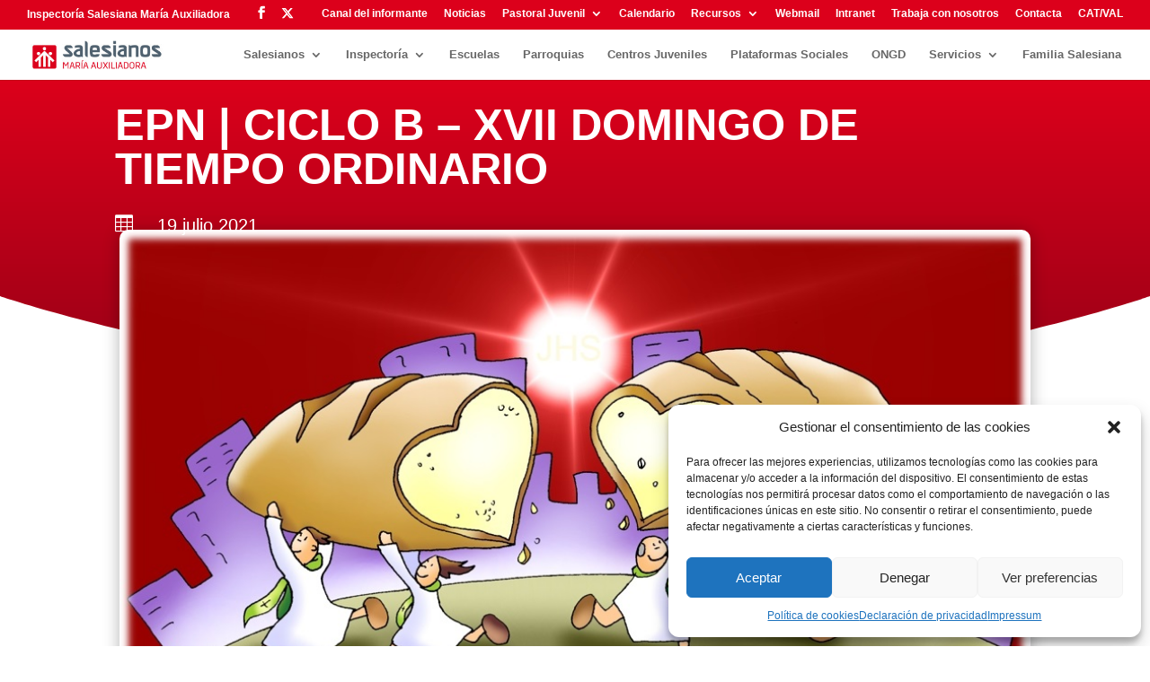

--- FILE ---
content_type: text/html; charset=UTF-8
request_url: http://www.salesianos.edu/epn-ciclo-b-xvii-domingo-de-tiempo-ordinario/
body_size: 33539
content:
<!DOCTYPE html>
<html lang="es">
<head>
	<meta charset="UTF-8" />
<meta http-equiv="X-UA-Compatible" content="IE=edge">
	<link rel="pingback" href="http://www.salesianos.edu/xmlrpc.php" />

	<script type="text/javascript">
		document.documentElement.className = 'js';
	</script>

	<link rel="preconnect" href="https://fonts.gstatic.com" crossorigin /><style id="et-builder-googlefonts-cached-inline">/* Original: https://fonts.googleapis.com/css?family=Open+Sans:300,300italic,regular,italic,600,600italic,700,700italic,800,800italic|Lato:100,100italic,300,300italic,regular,italic,700,700italic,900,900italic&#038;subset=cyrillic,cyrillic-ext,greek,greek-ext,latin,latin-ext,vietnamese&#038;display=swap *//* User Agent: Mozilla/5.0 (Unknown; Linux x86_64) AppleWebKit/538.1 (KHTML, like Gecko) Safari/538.1 Daum/4.1 */@font-face {font-family: 'Lato';font-style: italic;font-weight: 100;font-display: swap;src: url(https://fonts.gstatic.com/s/lato/v25/S6u-w4BMUTPHjxsIPx-mPCc.ttf) format('truetype');}@font-face {font-family: 'Lato';font-style: italic;font-weight: 300;font-display: swap;src: url(https://fonts.gstatic.com/s/lato/v25/S6u_w4BMUTPHjxsI9w2_FQfo.ttf) format('truetype');}@font-face {font-family: 'Lato';font-style: italic;font-weight: 400;font-display: swap;src: url(https://fonts.gstatic.com/s/lato/v25/S6u8w4BMUTPHjxsAUi-v.ttf) format('truetype');}@font-face {font-family: 'Lato';font-style: italic;font-weight: 700;font-display: swap;src: url(https://fonts.gstatic.com/s/lato/v25/S6u_w4BMUTPHjxsI5wq_FQfo.ttf) format('truetype');}@font-face {font-family: 'Lato';font-style: italic;font-weight: 900;font-display: swap;src: url(https://fonts.gstatic.com/s/lato/v25/S6u_w4BMUTPHjxsI3wi_FQfo.ttf) format('truetype');}@font-face {font-family: 'Lato';font-style: normal;font-weight: 100;font-display: swap;src: url(https://fonts.gstatic.com/s/lato/v25/S6u8w4BMUTPHh30AUi-v.ttf) format('truetype');}@font-face {font-family: 'Lato';font-style: normal;font-weight: 300;font-display: swap;src: url(https://fonts.gstatic.com/s/lato/v25/S6u9w4BMUTPHh7USSwaPHA.ttf) format('truetype');}@font-face {font-family: 'Lato';font-style: normal;font-weight: 400;font-display: swap;src: url(https://fonts.gstatic.com/s/lato/v25/S6uyw4BMUTPHjxAwWw.ttf) format('truetype');}@font-face {font-family: 'Lato';font-style: normal;font-weight: 700;font-display: swap;src: url(https://fonts.gstatic.com/s/lato/v25/S6u9w4BMUTPHh6UVSwaPHA.ttf) format('truetype');}@font-face {font-family: 'Lato';font-style: normal;font-weight: 900;font-display: swap;src: url(https://fonts.gstatic.com/s/lato/v25/S6u9w4BMUTPHh50XSwaPHA.ttf) format('truetype');}@font-face {font-family: 'Open Sans';font-style: italic;font-weight: 300;font-stretch: normal;font-display: swap;src: url(https://fonts.gstatic.com/s/opensans/v44/memQYaGs126MiZpBA-UFUIcVXSCEkx2cmqvXlWq8tWZ0Pw86hd0Rk5hkWV4exQ.ttf) format('truetype');}@font-face {font-family: 'Open Sans';font-style: italic;font-weight: 400;font-stretch: normal;font-display: swap;src: url(https://fonts.gstatic.com/s/opensans/v44/memQYaGs126MiZpBA-UFUIcVXSCEkx2cmqvXlWq8tWZ0Pw86hd0Rk8ZkWV4exQ.ttf) format('truetype');}@font-face {font-family: 'Open Sans';font-style: italic;font-weight: 600;font-stretch: normal;font-display: swap;src: url(https://fonts.gstatic.com/s/opensans/v44/memQYaGs126MiZpBA-UFUIcVXSCEkx2cmqvXlWq8tWZ0Pw86hd0RkxhjWV4exQ.ttf) format('truetype');}@font-face {font-family: 'Open Sans';font-style: italic;font-weight: 700;font-stretch: normal;font-display: swap;src: url(https://fonts.gstatic.com/s/opensans/v44/memQYaGs126MiZpBA-UFUIcVXSCEkx2cmqvXlWq8tWZ0Pw86hd0RkyFjWV4exQ.ttf) format('truetype');}@font-face {font-family: 'Open Sans';font-style: italic;font-weight: 800;font-stretch: normal;font-display: swap;src: url(https://fonts.gstatic.com/s/opensans/v44/memQYaGs126MiZpBA-UFUIcVXSCEkx2cmqvXlWq8tWZ0Pw86hd0Rk0ZjWV4exQ.ttf) format('truetype');}@font-face {font-family: 'Open Sans';font-style: normal;font-weight: 300;font-stretch: normal;font-display: swap;src: url(https://fonts.gstatic.com/s/opensans/v44/memSYaGs126MiZpBA-UvWbX2vVnXBbObj2OVZyOOSr4dVJWUgsiH0B4uaVc.ttf) format('truetype');}@font-face {font-family: 'Open Sans';font-style: normal;font-weight: 400;font-stretch: normal;font-display: swap;src: url(https://fonts.gstatic.com/s/opensans/v44/memSYaGs126MiZpBA-UvWbX2vVnXBbObj2OVZyOOSr4dVJWUgsjZ0B4uaVc.ttf) format('truetype');}@font-face {font-family: 'Open Sans';font-style: normal;font-weight: 600;font-stretch: normal;font-display: swap;src: url(https://fonts.gstatic.com/s/opensans/v44/memSYaGs126MiZpBA-UvWbX2vVnXBbObj2OVZyOOSr4dVJWUgsgH1x4uaVc.ttf) format('truetype');}@font-face {font-family: 'Open Sans';font-style: normal;font-weight: 700;font-stretch: normal;font-display: swap;src: url(https://fonts.gstatic.com/s/opensans/v44/memSYaGs126MiZpBA-UvWbX2vVnXBbObj2OVZyOOSr4dVJWUgsg-1x4uaVc.ttf) format('truetype');}@font-face {font-family: 'Open Sans';font-style: normal;font-weight: 800;font-stretch: normal;font-display: swap;src: url(https://fonts.gstatic.com/s/opensans/v44/memSYaGs126MiZpBA-UvWbX2vVnXBbObj2OVZyOOSr4dVJWUgshZ1x4uaVc.ttf) format('truetype');}/* User Agent: Mozilla/5.0 (Windows NT 6.1; WOW64; rv:27.0) Gecko/20100101 Firefox/27.0 */@font-face {font-family: 'Lato';font-style: italic;font-weight: 100;font-display: swap;src: url(https://fonts.gstatic.com/l/font?kit=S6u-w4BMUTPHjxsIPx-mPCQ&skey=3404b88e33a27f67&v=v25) format('woff');}@font-face {font-family: 'Lato';font-style: italic;font-weight: 300;font-display: swap;src: url(https://fonts.gstatic.com/l/font?kit=S6u_w4BMUTPHjxsI9w2_FQfr&skey=8107d606b7e3d38e&v=v25) format('woff');}@font-face {font-family: 'Lato';font-style: italic;font-weight: 400;font-display: swap;src: url(https://fonts.gstatic.com/l/font?kit=S6u8w4BMUTPHjxsAUi-s&skey=51512958f8cff7a8&v=v25) format('woff');}@font-face {font-family: 'Lato';font-style: italic;font-weight: 700;font-display: swap;src: url(https://fonts.gstatic.com/l/font?kit=S6u_w4BMUTPHjxsI5wq_FQfr&skey=5334e9c0b67702e2&v=v25) format('woff');}@font-face {font-family: 'Lato';font-style: italic;font-weight: 900;font-display: swap;src: url(https://fonts.gstatic.com/l/font?kit=S6u_w4BMUTPHjxsI3wi_FQfr&skey=4066143815f8bfc2&v=v25) format('woff');}@font-face {font-family: 'Lato';font-style: normal;font-weight: 100;font-display: swap;src: url(https://fonts.gstatic.com/l/font?kit=S6u8w4BMUTPHh30AUi-s&skey=cfa1ba7b04a1ba34&v=v25) format('woff');}@font-face {font-family: 'Lato';font-style: normal;font-weight: 300;font-display: swap;src: url(https://fonts.gstatic.com/l/font?kit=S6u9w4BMUTPHh7USSwaPHw&skey=91f32e07d083dd3a&v=v25) format('woff');}@font-face {font-family: 'Lato';font-style: normal;font-weight: 400;font-display: swap;src: url(https://fonts.gstatic.com/l/font?kit=S6uyw4BMUTPHjxAwWA&skey=2d58b92a99e1c086&v=v25) format('woff');}@font-face {font-family: 'Lato';font-style: normal;font-weight: 700;font-display: swap;src: url(https://fonts.gstatic.com/l/font?kit=S6u9w4BMUTPHh6UVSwaPHw&skey=3480a19627739c0d&v=v25) format('woff');}@font-face {font-family: 'Lato';font-style: normal;font-weight: 900;font-display: swap;src: url(https://fonts.gstatic.com/l/font?kit=S6u9w4BMUTPHh50XSwaPHw&skey=d01acf708cb3b73b&v=v25) format('woff');}@font-face {font-family: 'Open Sans';font-style: italic;font-weight: 300;font-stretch: normal;font-display: swap;src: url(https://fonts.gstatic.com/l/font?kit=memQYaGs126MiZpBA-UFUIcVXSCEkx2cmqvXlWq8tWZ0Pw86hd0Rk5hkWV4exg&skey=743457fe2cc29280&v=v44) format('woff');}@font-face {font-family: 'Open Sans';font-style: italic;font-weight: 400;font-stretch: normal;font-display: swap;src: url(https://fonts.gstatic.com/l/font?kit=memQYaGs126MiZpBA-UFUIcVXSCEkx2cmqvXlWq8tWZ0Pw86hd0Rk8ZkWV4exg&skey=743457fe2cc29280&v=v44) format('woff');}@font-face {font-family: 'Open Sans';font-style: italic;font-weight: 600;font-stretch: normal;font-display: swap;src: url(https://fonts.gstatic.com/l/font?kit=memQYaGs126MiZpBA-UFUIcVXSCEkx2cmqvXlWq8tWZ0Pw86hd0RkxhjWV4exg&skey=743457fe2cc29280&v=v44) format('woff');}@font-face {font-family: 'Open Sans';font-style: italic;font-weight: 700;font-stretch: normal;font-display: swap;src: url(https://fonts.gstatic.com/l/font?kit=memQYaGs126MiZpBA-UFUIcVXSCEkx2cmqvXlWq8tWZ0Pw86hd0RkyFjWV4exg&skey=743457fe2cc29280&v=v44) format('woff');}@font-face {font-family: 'Open Sans';font-style: italic;font-weight: 800;font-stretch: normal;font-display: swap;src: url(https://fonts.gstatic.com/l/font?kit=memQYaGs126MiZpBA-UFUIcVXSCEkx2cmqvXlWq8tWZ0Pw86hd0Rk0ZjWV4exg&skey=743457fe2cc29280&v=v44) format('woff');}@font-face {font-family: 'Open Sans';font-style: normal;font-weight: 300;font-stretch: normal;font-display: swap;src: url(https://fonts.gstatic.com/l/font?kit=memSYaGs126MiZpBA-UvWbX2vVnXBbObj2OVZyOOSr4dVJWUgsiH0B4uaVQ&skey=62c1cbfccc78b4b2&v=v44) format('woff');}@font-face {font-family: 'Open Sans';font-style: normal;font-weight: 400;font-stretch: normal;font-display: swap;src: url(https://fonts.gstatic.com/l/font?kit=memSYaGs126MiZpBA-UvWbX2vVnXBbObj2OVZyOOSr4dVJWUgsjZ0B4uaVQ&skey=62c1cbfccc78b4b2&v=v44) format('woff');}@font-face {font-family: 'Open Sans';font-style: normal;font-weight: 600;font-stretch: normal;font-display: swap;src: url(https://fonts.gstatic.com/l/font?kit=memSYaGs126MiZpBA-UvWbX2vVnXBbObj2OVZyOOSr4dVJWUgsgH1x4uaVQ&skey=62c1cbfccc78b4b2&v=v44) format('woff');}@font-face {font-family: 'Open Sans';font-style: normal;font-weight: 700;font-stretch: normal;font-display: swap;src: url(https://fonts.gstatic.com/l/font?kit=memSYaGs126MiZpBA-UvWbX2vVnXBbObj2OVZyOOSr4dVJWUgsg-1x4uaVQ&skey=62c1cbfccc78b4b2&v=v44) format('woff');}@font-face {font-family: 'Open Sans';font-style: normal;font-weight: 800;font-stretch: normal;font-display: swap;src: url(https://fonts.gstatic.com/l/font?kit=memSYaGs126MiZpBA-UvWbX2vVnXBbObj2OVZyOOSr4dVJWUgshZ1x4uaVQ&skey=62c1cbfccc78b4b2&v=v44) format('woff');}/* User Agent: Mozilla/5.0 (Windows NT 6.3; rv:39.0) Gecko/20100101 Firefox/39.0 */@font-face {font-family: 'Lato';font-style: italic;font-weight: 100;font-display: swap;src: url(https://fonts.gstatic.com/s/lato/v25/S6u-w4BMUTPHjxsIPx-mPCI.woff2) format('woff2');}@font-face {font-family: 'Lato';font-style: italic;font-weight: 300;font-display: swap;src: url(https://fonts.gstatic.com/s/lato/v25/S6u_w4BMUTPHjxsI9w2_FQft.woff2) format('woff2');}@font-face {font-family: 'Lato';font-style: italic;font-weight: 400;font-display: swap;src: url(https://fonts.gstatic.com/s/lato/v25/S6u8w4BMUTPHjxsAUi-q.woff2) format('woff2');}@font-face {font-family: 'Lato';font-style: italic;font-weight: 700;font-display: swap;src: url(https://fonts.gstatic.com/s/lato/v25/S6u_w4BMUTPHjxsI5wq_FQft.woff2) format('woff2');}@font-face {font-family: 'Lato';font-style: italic;font-weight: 900;font-display: swap;src: url(https://fonts.gstatic.com/s/lato/v25/S6u_w4BMUTPHjxsI3wi_FQft.woff2) format('woff2');}@font-face {font-family: 'Lato';font-style: normal;font-weight: 100;font-display: swap;src: url(https://fonts.gstatic.com/s/lato/v25/S6u8w4BMUTPHh30AUi-q.woff2) format('woff2');}@font-face {font-family: 'Lato';font-style: normal;font-weight: 300;font-display: swap;src: url(https://fonts.gstatic.com/s/lato/v25/S6u9w4BMUTPHh7USSwaPGQ.woff2) format('woff2');}@font-face {font-family: 'Lato';font-style: normal;font-weight: 400;font-display: swap;src: url(https://fonts.gstatic.com/s/lato/v25/S6uyw4BMUTPHjxAwXg.woff2) format('woff2');}@font-face {font-family: 'Lato';font-style: normal;font-weight: 700;font-display: swap;src: url(https://fonts.gstatic.com/s/lato/v25/S6u9w4BMUTPHh6UVSwaPGQ.woff2) format('woff2');}@font-face {font-family: 'Lato';font-style: normal;font-weight: 900;font-display: swap;src: url(https://fonts.gstatic.com/s/lato/v25/S6u9w4BMUTPHh50XSwaPGQ.woff2) format('woff2');}@font-face {font-family: 'Open Sans';font-style: italic;font-weight: 300;font-stretch: normal;font-display: swap;src: url(https://fonts.gstatic.com/s/opensans/v44/memQYaGs126MiZpBA-UFUIcVXSCEkx2cmqvXlWq8tWZ0Pw86hd0Rk5hkWV4ewA.woff2) format('woff2');}@font-face {font-family: 'Open Sans';font-style: italic;font-weight: 400;font-stretch: normal;font-display: swap;src: url(https://fonts.gstatic.com/s/opensans/v44/memQYaGs126MiZpBA-UFUIcVXSCEkx2cmqvXlWq8tWZ0Pw86hd0Rk8ZkWV4ewA.woff2) format('woff2');}@font-face {font-family: 'Open Sans';font-style: italic;font-weight: 600;font-stretch: normal;font-display: swap;src: url(https://fonts.gstatic.com/s/opensans/v44/memQYaGs126MiZpBA-UFUIcVXSCEkx2cmqvXlWq8tWZ0Pw86hd0RkxhjWV4ewA.woff2) format('woff2');}@font-face {font-family: 'Open Sans';font-style: italic;font-weight: 700;font-stretch: normal;font-display: swap;src: url(https://fonts.gstatic.com/s/opensans/v44/memQYaGs126MiZpBA-UFUIcVXSCEkx2cmqvXlWq8tWZ0Pw86hd0RkyFjWV4ewA.woff2) format('woff2');}@font-face {font-family: 'Open Sans';font-style: italic;font-weight: 800;font-stretch: normal;font-display: swap;src: url(https://fonts.gstatic.com/s/opensans/v44/memQYaGs126MiZpBA-UFUIcVXSCEkx2cmqvXlWq8tWZ0Pw86hd0Rk0ZjWV4ewA.woff2) format('woff2');}@font-face {font-family: 'Open Sans';font-style: normal;font-weight: 300;font-stretch: normal;font-display: swap;src: url(https://fonts.gstatic.com/s/opensans/v44/memSYaGs126MiZpBA-UvWbX2vVnXBbObj2OVZyOOSr4dVJWUgsiH0B4uaVI.woff2) format('woff2');}@font-face {font-family: 'Open Sans';font-style: normal;font-weight: 400;font-stretch: normal;font-display: swap;src: url(https://fonts.gstatic.com/s/opensans/v44/memSYaGs126MiZpBA-UvWbX2vVnXBbObj2OVZyOOSr4dVJWUgsjZ0B4uaVI.woff2) format('woff2');}@font-face {font-family: 'Open Sans';font-style: normal;font-weight: 600;font-stretch: normal;font-display: swap;src: url(https://fonts.gstatic.com/s/opensans/v44/memSYaGs126MiZpBA-UvWbX2vVnXBbObj2OVZyOOSr4dVJWUgsgH1x4uaVI.woff2) format('woff2');}@font-face {font-family: 'Open Sans';font-style: normal;font-weight: 700;font-stretch: normal;font-display: swap;src: url(https://fonts.gstatic.com/s/opensans/v44/memSYaGs126MiZpBA-UvWbX2vVnXBbObj2OVZyOOSr4dVJWUgsg-1x4uaVI.woff2) format('woff2');}@font-face {font-family: 'Open Sans';font-style: normal;font-weight: 800;font-stretch: normal;font-display: swap;src: url(https://fonts.gstatic.com/s/opensans/v44/memSYaGs126MiZpBA-UvWbX2vVnXBbObj2OVZyOOSr4dVJWUgshZ1x4uaVI.woff2) format('woff2');}</style><meta name='robots' content='index, follow, max-image-preview:large, max-snippet:-1, max-video-preview:-1' />
<script type="text/javascript">
			let jqueryParams=[],jQuery=function(r){return jqueryParams=[...jqueryParams,r],jQuery},$=function(r){return jqueryParams=[...jqueryParams,r],$};window.jQuery=jQuery,window.$=jQuery;let customHeadScripts=!1;jQuery.fn=jQuery.prototype={},$.fn=jQuery.prototype={},jQuery.noConflict=function(r){if(window.jQuery)return jQuery=window.jQuery,$=window.jQuery,customHeadScripts=!0,jQuery.noConflict},jQuery.ready=function(r){jqueryParams=[...jqueryParams,r]},$.ready=function(r){jqueryParams=[...jqueryParams,r]},jQuery.load=function(r){jqueryParams=[...jqueryParams,r]},$.load=function(r){jqueryParams=[...jqueryParams,r]},jQuery.fn.ready=function(r){jqueryParams=[...jqueryParams,r]},$.fn.ready=function(r){jqueryParams=[...jqueryParams,r]};</script>
	<!-- This site is optimized with the Yoast SEO plugin v26.8 - https://yoast.com/product/yoast-seo-wordpress/ -->
	<title>EPN | CICLO B - XVII DOMINGO DE TIEMPO ORDINARIO - Salesianos SMX</title>
<link data-rocket-preload as="style" href="https://fonts.googleapis.com/css?family=Source%20Sans%20Pro&#038;display=swap" rel="preload">
<link href="https://fonts.googleapis.com/css?family=Source%20Sans%20Pro&#038;display=swap" media="print" onload="this.media=&#039;all&#039;" rel="stylesheet">
<noscript data-wpr-hosted-gf-parameters=""><link rel="stylesheet" href="https://fonts.googleapis.com/css?family=Source%20Sans%20Pro&#038;display=swap"></noscript>
	<link rel="canonical" href="https://www.salesianos.edu/epn-ciclo-b-xvii-domingo-de-tiempo-ordinario/" />
	<meta property="og:locale" content="es_ES" />
	<meta property="og:type" content="article" />
	<meta property="og:title" content="EPN | CICLO B - XVII DOMINGO DE TIEMPO ORDINARIO - Salesianos SMX" />
	<meta property="og:description" content="Mt 20,20-28" />
	<meta property="og:url" content="https://www.salesianos.edu/epn-ciclo-b-xvii-domingo-de-tiempo-ordinario/" />
	<meta property="og:site_name" content="Salesianos SMX" />
	<meta property="article:published_time" content="2021-07-19T07:25:15+00:00" />
	<meta property="article:modified_time" content="2023-11-07T17:47:28+00:00" />
	<meta property="og:image" content="https://www.salesianos.edu/wp-content/uploads/2021/07/250721b.jpg" />
	<meta property="og:image:width" content="1000" />
	<meta property="og:image:height" content="539" />
	<meta property="og:image:type" content="image/jpeg" />
	<meta name="author" content="secretariapj" />
	<meta name="twitter:card" content="summary_large_image" />
	<meta name="twitter:label1" content="Escrito por" />
	<meta name="twitter:data1" content="secretariapj" />
	<meta name="twitter:label2" content="Tiempo de lectura" />
	<meta name="twitter:data2" content="3 minutos" />
	<script type="application/ld+json" class="yoast-schema-graph">{"@context":"https://schema.org","@graph":[{"@type":"Article","@id":"https://www.salesianos.edu/epn-ciclo-b-xvii-domingo-de-tiempo-ordinario/#article","isPartOf":{"@id":"https://www.salesianos.edu/epn-ciclo-b-xvii-domingo-de-tiempo-ordinario/"},"author":{"name":"secretariapj","@id":"https://www.salesianos.edu/#/schema/person/94c4bdf774e22f2db740c1c2c37ea3d3"},"headline":"EPN | CICLO B &#8211; XVII DOMINGO DE TIEMPO ORDINARIO","datePublished":"2021-07-19T07:25:15+00:00","dateModified":"2023-11-07T17:47:28+00:00","mainEntityOfPage":{"@id":"https://www.salesianos.edu/epn-ciclo-b-xvii-domingo-de-tiempo-ordinario/"},"wordCount":622,"publisher":{"@id":"https://www.salesianos.edu/#organization"},"image":{"@id":"https://www.salesianos.edu/epn-ciclo-b-xvii-domingo-de-tiempo-ordinario/#primaryimage"},"thumbnailUrl":"http://www.salesianos.edu/wp-content/uploads/2021/07/250721b.jpg","articleSection":["Evangelio para niños"],"inLanguage":"es"},{"@type":"WebPage","@id":"https://www.salesianos.edu/epn-ciclo-b-xvii-domingo-de-tiempo-ordinario/","url":"https://www.salesianos.edu/epn-ciclo-b-xvii-domingo-de-tiempo-ordinario/","name":"EPN | CICLO B - XVII DOMINGO DE TIEMPO ORDINARIO - Salesianos SMX","isPartOf":{"@id":"https://www.salesianos.edu/#website"},"primaryImageOfPage":{"@id":"https://www.salesianos.edu/epn-ciclo-b-xvii-domingo-de-tiempo-ordinario/#primaryimage"},"image":{"@id":"https://www.salesianos.edu/epn-ciclo-b-xvii-domingo-de-tiempo-ordinario/#primaryimage"},"thumbnailUrl":"http://www.salesianos.edu/wp-content/uploads/2021/07/250721b.jpg","datePublished":"2021-07-19T07:25:15+00:00","dateModified":"2023-11-07T17:47:28+00:00","breadcrumb":{"@id":"https://www.salesianos.edu/epn-ciclo-b-xvii-domingo-de-tiempo-ordinario/#breadcrumb"},"inLanguage":"es","potentialAction":[{"@type":"ReadAction","target":["https://www.salesianos.edu/epn-ciclo-b-xvii-domingo-de-tiempo-ordinario/"]}]},{"@type":"ImageObject","inLanguage":"es","@id":"https://www.salesianos.edu/epn-ciclo-b-xvii-domingo-de-tiempo-ordinario/#primaryimage","url":"http://www.salesianos.edu/wp-content/uploads/2021/07/250721b.jpg","contentUrl":"http://www.salesianos.edu/wp-content/uploads/2021/07/250721b.jpg","width":1000,"height":539},{"@type":"BreadcrumbList","@id":"https://www.salesianos.edu/epn-ciclo-b-xvii-domingo-de-tiempo-ordinario/#breadcrumb","itemListElement":[{"@type":"ListItem","position":1,"name":"Portada","item":"https://www.salesianos.edu/"},{"@type":"ListItem","position":2,"name":"EPN | CICLO B &#8211; XVII DOMINGO DE TIEMPO ORDINARIO"}]},{"@type":"WebSite","@id":"https://www.salesianos.edu/#website","url":"https://www.salesianos.edu/","name":"Salesianos Inspectoría María Auxiliadora","description":"Inspectoría Salesiana María Auxiliadora","publisher":{"@id":"https://www.salesianos.edu/#organization"},"potentialAction":[{"@type":"SearchAction","target":{"@type":"EntryPoint","urlTemplate":"https://www.salesianos.edu/?s={search_term_string}"},"query-input":{"@type":"PropertyValueSpecification","valueRequired":true,"valueName":"search_term_string"}}],"inLanguage":"es"},{"@type":"Organization","@id":"https://www.salesianos.edu/#organization","name":"Salesianos Inspectoría María Auxiliadora","url":"https://www.salesianos.edu/","logo":{"@type":"ImageObject","inLanguage":"es","@id":"https://www.salesianos.edu/#/schema/logo/image/","url":"https://www.salesianos.edu/wp-content/uploads/2020/05/LogoSalesianos_72ppp_vertical300.jpg","contentUrl":"https://www.salesianos.edu/wp-content/uploads/2020/05/LogoSalesianos_72ppp_vertical300.jpg","width":300,"height":197,"caption":"Salesianos Inspectoría María Auxiliadora"},"image":{"@id":"https://www.salesianos.edu/#/schema/logo/image/"}},{"@type":"Person","@id":"https://www.salesianos.edu/#/schema/person/94c4bdf774e22f2db740c1c2c37ea3d3","name":"secretariapj","image":{"@type":"ImageObject","inLanguage":"es","@id":"https://www.salesianos.edu/#/schema/person/image/","url":"https://secure.gravatar.com/avatar/bdcbf57171d0df2978e7a0b4a5f87bd59e53b8fe46fabd2c57600c67bab66e51?s=96&d=mm&r=g","contentUrl":"https://secure.gravatar.com/avatar/bdcbf57171d0df2978e7a0b4a5f87bd59e53b8fe46fabd2c57600c67bab66e51?s=96&d=mm&r=g","caption":"secretariapj"},"url":"http://www.salesianos.edu/author/secretariapj/"}]}</script>
	<!-- / Yoast SEO plugin. -->


<link rel='dns-prefetch' href='//fonts.googleapis.com' />
<link rel='dns-prefetch' href='//www.googletagmanager.com' />
<link href='https://fonts.gstatic.com' crossorigin rel='preconnect' />
<link rel="alternate" type="application/rss+xml" title="Salesianos SMX &raquo; Feed" href="http://www.salesianos.edu/feed/" />
<link rel="alternate" type="application/rss+xml" title="Salesianos SMX &raquo; Feed de los comentarios" href="http://www.salesianos.edu/comments/feed/" />
<link rel="alternate" title="oEmbed (JSON)" type="application/json+oembed" href="http://www.salesianos.edu/wp-json/oembed/1.0/embed?url=http%3A%2F%2Fwww.salesianos.edu%2Fepn-ciclo-b-xvii-domingo-de-tiempo-ordinario%2F" />
<link rel="alternate" title="oEmbed (XML)" type="text/xml+oembed" href="http://www.salesianos.edu/wp-json/oembed/1.0/embed?url=http%3A%2F%2Fwww.salesianos.edu%2Fepn-ciclo-b-xvii-domingo-de-tiempo-ordinario%2F&#038;format=xml" />
<meta content="Divi Child Theme v.1.0.02" name="generator"/>		<style id="content-control-block-styles">
			@media (max-width: 640px) {
	.cc-hide-on-mobile {
		display: none !important;
	}
}
@media (min-width: 641px) and (max-width: 920px) {
	.cc-hide-on-tablet {
		display: none !important;
	}
}
@media (min-width: 921px) and (max-width: 1440px) {
	.cc-hide-on-desktop {
		display: none !important;
	}
}		</style>
		<link rel='stylesheet' id='wp-components-css' href='http://www.salesianos.edu/wp-includes/css/dist/components/style.min.css?ver=6.9' type='text/css' media='all' />
<link rel='stylesheet' id='wp-preferences-css' href='http://www.salesianos.edu/wp-includes/css/dist/preferences/style.min.css?ver=6.9' type='text/css' media='all' />
<link rel='stylesheet' id='wp-block-editor-css' href='http://www.salesianos.edu/wp-includes/css/dist/block-editor/style.min.css?ver=6.9' type='text/css' media='all' />
<link rel='stylesheet' id='popup-maker-block-library-style-css' href='http://www.salesianos.edu/wp-content/plugins/popup-maker/dist/packages/block-library-style.css?ver=dbea705cfafe089d65f1' type='text/css' media='all' />
<link rel='stylesheet' id='content-control-block-styles-css' href='http://www.salesianos.edu/wp-content/plugins/content-control/dist/style-block-editor.css?ver=2.6.5' type='text/css' media='all' />
<link rel='stylesheet' id='pagePilingStyles-css' href='http://www.salesianos.edu/wp-content/plugins/destaca-fullpage-slider/styles/jquery.pagepiling.min.css?ver=1.5.1' type='text/css' media='all' />
<link rel='stylesheet' id='destaca-dvg-gallery-styles-css' href='http://www.salesianos.edu/wp-content/plugins/divi-video-gallery/divi-4/server/modules/DiviVideoGallery/style.css?ver=3.0.0' type='text/css' media='all' />
<link rel='stylesheet' id='destaca-dvg-gallery-item-styles-css' href='http://www.salesianos.edu/wp-content/plugins/divi-video-gallery/divi-4/server/modules/DiviVideoGalleryItem/style.css?ver=3.0.0' type='text/css' media='all' />
<link rel='stylesheet' id='magnific-popup-css' href='http://www.salesianos.edu/wp-content/themes/Divi/includes/builder/feature/dynamic-assets/assets/css/magnific_popup.css?ver=2.5.63' type='text/css' media='all' />
<link rel='stylesheet' id='dsm-animate-css' href='http://www.salesianos.edu/wp-content/plugins/supreme-modules-for-divi/public/css/animate.css?ver=2.5.63' type='text/css' media='all' />
<link rel='stylesheet' id='wpex-font-awesome-css' href='http://www.salesianos.edu/wp-content/plugins/wp-timelines/css/font-awesome/css/font-awesome.min.css?ver=6.9' type='text/css' media='all' />

<link rel='stylesheet' id='wpex-ex_s_lick-css' href='http://www.salesianos.edu/wp-content/plugins/wp-timelines/js/ex_s_lick/ex_s_lick.css?ver=6.9' type='text/css' media='all' />
<link rel='stylesheet' id='wpex-ex_s_lick-theme-css' href='http://www.salesianos.edu/wp-content/plugins/wp-timelines/js/ex_s_lick/ex_s_lick-theme.css?ver=6.9' type='text/css' media='all' />
<link rel='stylesheet' id='wpex-timeline-animate-css' href='http://www.salesianos.edu/wp-content/plugins/wp-timelines/css/animate.css?ver=6.9' type='text/css' media='all' />
<link rel='stylesheet' id='wpex-timeline-css-css' href='http://www.salesianos.edu/wp-content/plugins/wp-timelines/css/style.css?ver=6.9' type='text/css' media='all' />
<link rel='stylesheet' id='wpex-timeline-sidebyside-css' href='http://www.salesianos.edu/wp-content/plugins/wp-timelines/css/style-sidebyside.css?ver=6.9' type='text/css' media='all' />
<link rel='stylesheet' id='wpex-horiz-css-css' href='http://www.salesianos.edu/wp-content/plugins/wp-timelines/css/horiz-style.css?ver=3.2' type='text/css' media='all' />
<link rel='stylesheet' id='wpex-timeline-dark-css-css' href='http://www.salesianos.edu/wp-content/plugins/wp-timelines/css/dark.css?ver=6.9' type='text/css' media='all' />
<style id='wpex-timeline-dark-css-inline-css' type='text/css'>
    .wpex-timeline > li .wpex-timeline-icon .fa{font-weight: normal;}
    	.wpextl-loadicon,
    .wpextl-loadicon::before,
	.wpextl-loadicon::after{ border-left-color:#dc001b}
    .wpex-filter > .fa,
    .wpex-endlabel.wpex-loadmore span, .wpex-tltitle.wpex-loadmore span, .wpex-loadmore .loadmore-timeline,
    .wpex-timeline-list.show-icon .wpex-timeline > li:after, .wpex-timeline-list.show-icon .wpex-timeline > li:first-child:before,
    .wpex-timeline-list.show-icon .wpex-timeline.style-center > li .wpex-content-left .wpex-leftdate,
    .wpex-timeline-list.show-icon li .wpex-timeline-icon .fa,
    .wpex .timeline-details .wptl-readmore > a:hover,
    .wpex-spinner > div,
    .wpex.horizontal-timeline .ex_s_lick-prev:hover, .wpex.horizontal-timeline .ex_s_lick-next:hover,
    .wpex.horizontal-timeline .horizontal-content .ex_s_lick-next:hover,
    .wpex.horizontal-timeline .horizontal-content .ex_s_lick-prev:hover,
    .wpex.horizontal-timeline .horizontal-nav li.ex_s_lick-current span.tl-point:before,
    .wpex.horizontal-timeline.tl-hozsteps .horizontal-nav li.ex_s_lick-current span.tl-point i,
    .timeline-navigation a.btn,
    .timeline-navigation div > a,
    .wpex.horizontal-timeline.ex-multi-item .horizontal-nav li .wpex_point:before,
    .wpex.horizontal-timeline.ex-multi-item .horizontal-nav li.ex_s_lick-current .wpex_point:before,
    .wpex.wpex-horizontal-3.ex-multi-item .horizontal-nav  h2 a,
    .wpex-timeline-list:not(.show-icon) .wptl-feature-name span,
    .wpex.horizontal-timeline.ex-multi-item:not(.wpex-horizontal-4) .horizontal-nav li span.wpex_point,
    .wpex.horizontal-timeline.ex-multi-item:not(.wpex-horizontal-4) .horizontal-nav li span.wpex_point,
    .show-wide_img .wpex-timeline > li .wpex-timeline-time span.tll-date,
    .wpex-timeline-list.show-bg.left-tl li .wpex-timeline-label .wpex-content-left .wpex-leftdate,
    .wpex-timeline-list.show-simple:not(.show-simple-bod) ul li .wpex-timeline-time .tll-date,
    .show-box-color .tlb-time,
    .sidebyside-tl.show-classic span.tll-date,
    .wptl-back-to-list a,
    .wpex-timeline > li .wpex-timeline-icon .fa{ background:#dc001b}
    .wpex-timeline-list.show-icon li .wpex-timeline-icon .fa:before,
    .wpex-filter span.active,
    .wpex-timeline-list.show-simple.show-simple-bod ul li .wpex-timeline-time .tll-date,
    .wpex-timeline-list.show-simple .wptl-readmore-center a,
    .wpex-timeline-list .wpex-taxonomy-filter a:hover, .wpex-timeline-list .wpex-taxonomy-filter a.active,
    .wpex.horizontal-timeline .ex_s_lick-prev, .wpex.horizontal-timeline .ex_s_lick-next,
    .wpex.horizontal-timeline.tl-hozsteps .horizontal-nav li.prev_item:not(.ex_s_lick-current) span.tl-point i,
    .wpex.horizontal-timeline.ex-multi-item .horizontal-nav li span.wpex_point i,
    .wpex-timeline-list.show-clean .wpex-timeline > li .wpex-timeline-label h2,
    .wpex-timeline-list.show-simple li .wpex-timeline-icon .fa:not(.no-icon):before,
    .show-wide_img.left-tl .wpex-timeline > li .wpex-timeline-icon .fa:not(.no-icon):not(.icon-img):before,
    .wpex-timeline > li .wpex-timeline-time span:last-child{ color:#dc001b}
    .wpex .timeline-details .wptl-readmore > a,
    .wpex.horizontal-timeline .ex_s_lick-prev:hover, .wpex.horizontal-timeline .ex_s_lick-next:hover,
    .wpex.horizontal-timeline .horizontal-content .ex_s_lick-next:hover,
    .wpex.horizontal-timeline .horizontal-content .ex_s_lick-prev:hover,
    .wpex.horizontal-timeline .horizontal-nav li.ex_s_lick-current span.tl-point:before,
    .wpex.horizontal-timeline .ex_s_lick-prev, .wpex.horizontal-timeline .ex_s_lick-next,
    .wpex.horizontal-timeline .timeline-pos-select,
    .wpex.horizontal-timeline .horizontal-nav li.prev_item span.tl-point:before,
    .wpex.horizontal-timeline.tl-hozsteps .horizontal-nav li.ex_s_lick-current span.tl-point i,
    .wpex.horizontal-timeline.tl-hozsteps .timeline-hr, .wpex.horizontal-timeline.tl-hozsteps .timeline-pos-select,
    .wpex.horizontal-timeline.tl-hozsteps .horizontal-nav li.prev_item span.tl-point i,
    .wpex-timeline-list.left-tl.show-icon .wptl-feature-name,
    .wpex-timeline-list.show-icon .wptl-feature-name span,
    .wpex.horizontal-timeline.ex-multi-item .horizontal-nav li span.wpex_point i,
    .wpex.horizontal-timeline.ex-multi-item.wpex-horizontal-4 .wpextt_templates .wptl-readmore a,
    .wpex-timeline-list.show-box-color .style-center > li:nth-child(odd) .wpex-timeline-label,
	.wpex-timeline-list.show-box-color .style-center > li .wpex-timeline-label,
	.wpex-timeline-list.show-box-color .style-center > li:nth-child(odd) .wpex-timeline-icon .fa:after,
	.wpex-timeline-list.show-box-color li .wpex-timeline-icon i:after,
    .wpex.wpex-horizontal-3.ex-multi-item .horizontal-nav .wpextt_templates .wptl-readmore a{border-color: #dc001b;}
    .wpex-timeline > li .wpex-timeline-label:before,
    .show-wide_img .wpex-timeline > li .wpex-timeline-time span.tll-date:before, 
    .wpex-timeline > li .wpex-timeline-label:before,
    .wpex-timeline-list.show-wide_img.left-tl .wpex-timeline > li .wpex-timeline-time span.tll-date:before,
    .wpex-timeline-list.show-icon.show-bg .wpex-timeline > li .wpex-timeline-label:after,
    .wpex-timeline-list.show-icon .wpex-timeline.style-center > li .wpex-timeline-label:after
    {border-right-color: #dc001b;}
    .wpex-filter span,
    .wpex-timeline > li .wpex-timeline-label{border-left-color: #dc001b;}
    .wpex-timeline-list.show-wide_img .wpex-timeline > li .timeline-details,
    .wpex.horizontal-timeline.ex-multi-item:not(.wpex-horizontal-4) .horizontal-nav li span.wpex_point:after{border-top-color: #dc001b;}
    .wpex.wpex-horizontal-3.ex-multi-item .wpex-timeline-label .timeline-details:after{border-bottom-color: #dc001b;}
    @media (min-width: 768px){
        .wpex-timeline.style-center > li:nth-child(odd) .wpex-timeline-label{border-right-color: #dc001b;}
        .show-wide_img .wpex-timeline > li:nth-child(even) .wpex-timeline-time span.tll-date:before,
        .wpex-timeline.style-center > li:nth-child(odd) .wpex-timeline-label:before,
        .wpex-timeline-list.show-icon .style-center > li:nth-child(odd) .wpex-timeline-label:after{border-left-color: #dc001b;}
    }
	margin:0px!important;
.tl-point i{
background-color: #dc001b!important;
color: white!important;
}
.timeline-details h2{
text-transform: none !important;
margin-bottom: 0px!important;
padding: 0px!important;
}
.wptl-excerpt{
margin:0px!important;
}
.timeline-details{
padding: 0px 10px !important;
}
/*# sourceURL=wpex-timeline-dark-css-inline-css */
</style>
<link rel='stylesheet' id='cmplz-general-css' href='http://www.salesianos.edu/wp-content/plugins/complianz-gdpr/assets/css/cookieblocker.min.css?ver=1766739336' type='text/css' media='all' />
<link rel='stylesheet' id='dsp-core-css' href='http://www.salesianos.edu/wp-content/plugins/divi-social-plus/public/css/core.min.css?ver=1.0.7' type='text/css' media='all' />
<link rel='stylesheet' id='destaca-fullpage-slider-styles-css' href='http://www.salesianos.edu/wp-content/plugins/destaca-fullpage-slider/styles/style.min.css?ver=1.5.1' type='text/css' media='all' />
<link rel='stylesheet' id='divi-modal-popup-styles-css' href='http://www.salesianos.edu/wp-content/plugins/divi-modal-popup/styles/style.min.css?ver=1.2.0' type='text/css' media='all' />
<link rel='stylesheet' id='divi-social-plus-styles-css' href='http://www.salesianos.edu/wp-content/plugins/divi-social-plus/styles/style.min.css?ver=1.0.7' type='text/css' media='all' />
<link rel='stylesheet' id='divimenus-styles-css' href='http://www.salesianos.edu/wp-content/plugins/divimenus/styles/style.min.css?ver=2.23.0' type='text/css' media='all' />
<link rel='stylesheet' id='supreme-modules-for-divi-styles-css' href='http://www.salesianos.edu/wp-content/plugins/supreme-modules-for-divi/styles/style.min.css?ver=2.5.63' type='text/css' media='all' />
<link rel='stylesheet' id='divi-blog-extras-styles-css' href='http://www.salesianos.edu/wp-content/plugins/divi-blog-extras/styles/style.min.css?ver=2.7.0' type='text/css' media='all' />
<link rel='stylesheet' id='wpcp-divi-extension-styles-css' href='http://www.salesianos.edu/wp-content/plugins/use-your-drive/includes/integrations/divipagebuilder/styles/style.min.css?ver=1.0.0' type='text/css' media='all' />
<link rel='stylesheet' id='profile-builder-divi-extension-styles-css' href='http://www.salesianos.edu/wp-content/plugins/profile-builder/assets/misc/divi/styles/style.min.css?ver=1.0.0' type='text/css' media='all' />
<link rel='stylesheet' id='newsletter-css' href='http://www.salesianos.edu/wp-content/plugins/newsletter/style.css?ver=9.1.1' type='text/css' media='all' />
<link rel='stylesheet' id='wp-pagenavi-css' href='http://www.salesianos.edu/wp-content/plugins/wp-pagenavi/pagenavi-css.css?ver=2.70' type='text/css' media='all' />
<link rel='stylesheet' id='popup-maker-site-css' href='//www.salesianos.edu/wp-content/uploads/pum/pum-site-styles-1.css?generated=1755188150&#038;ver=1.21.5' type='text/css' media='all' />
<link rel='stylesheet' id='destaca-dmg-styles-css' href='http://www.salesianos.edu/wp-content/plugins/destaca-masonry-gallery/divi-4/visual-builder/build/styles.min.css?ver=3.0.1' type='text/css' media='all' />
<link rel='stylesheet' id='divipasswords-css' href='http://www.salesianos.edu/wp-content/plugins/divipasswords/style/style.min.css?ver=6.9' type='text/css' media='all' />
<link rel='stylesheet' id='divi-style-parent-css' href='http://www.salesianos.edu/wp-content/themes/Divi/style-static.min.css?ver=4.27.5' type='text/css' media='all' />
<link rel='stylesheet' id='divi-style-pum-css' href='http://www.salesianos.edu/wp-content/themes/Divi-child/style.css?ver=4.27.5' type='text/css' media='all' />
<link rel='stylesheet' id='wppb_stylesheet-css' href='http://www.salesianos.edu/wp-content/plugins/profile-builder/assets/css/style-front-end.css?ver=3.15.2' type='text/css' media='all' />
<script type="text/javascript" src="http://www.salesianos.edu/wp-includes/js/jquery/jquery.min.js?ver=3.7.1" id="jquery-core-js"></script>
<script type="text/javascript" src="http://www.salesianos.edu/wp-includes/js/jquery/jquery-migrate.min.js?ver=3.4.1" id="jquery-migrate-js"></script>
<script type="text/javascript" id="jquery-js-after">
/* <![CDATA[ */
jqueryParams.length&&$.each(jqueryParams,function(e,r){if("function"==typeof r){var n=String(r);n.replace("$","jQuery");var a=new Function("return "+n)();$(document).ready(a)}});
//# sourceURL=jquery-js-after
/* ]]> */
</script>
<link rel="https://api.w.org/" href="http://www.salesianos.edu/wp-json/" /><link rel="alternate" title="JSON" type="application/json" href="http://www.salesianos.edu/wp-json/wp/v2/posts/62848" /><link rel="EditURI" type="application/rsd+xml" title="RSD" href="http://www.salesianos.edu/xmlrpc.php?rsd" />
<meta name="generator" content="WordPress 6.9" />
<link rel='shortlink' href='http://www.salesianos.edu/?p=62848' />
<style type="text/css">
.feedzy-rss-link-icon:after {
	content: url("http://www.salesianos.edu/wp-content/plugins/feedzy-rss-feeds/img/external-link.png");
	margin-left: 3px;
}
</style>
		<meta name="generator" content="Site Kit by Google 1.170.0" />			<style>.cmplz-hidden {
					display: none !important;
				}</style><meta name="viewport" content="width=device-width, initial-scale=1.0, maximum-scale=1.0, user-scalable=0" /><style type="text/css" id="custom-background-css">
body.custom-background { background-color: #ffffff; }
</style>
	<meta name="facebook-domain-verification" content="2pk5ecyj9ru1l1xmdecgf1kfwgwnmo">

<!-- Google tag (gtag.js) -->
<script type="text/plain" data-service="google-analytics" data-category="statistics" async data-cmplz-src="https://www.googletagmanager.com/gtag/js?id=G-42K9P7Q479"></script>
<script>
  window.dataLayer = window.dataLayer || [];
  function gtag(){dataLayer.push(arguments);}
  gtag('js', new Date());

  gtag('config', 'G-42K9P7Q479');
</script>

<meta name="google-site-verification" content="-TqNzXkq4W089lIG4U5oHzwpXMdrR-Hn_Kv1ZD03Jtc">

<script>
(function ($) {
    $(document).ready(function () {

        $( window ).resize(function() {
            $(".sensei-grid").each(function(){
                equalise_articles($(this));
            });
        });

        $(".sensei-grid").each(function(){
            var blog = $(this);
            equalise_articles(blog);

            var observer = new MutationObserver(function (mutations) {
                equalise_articles(blog);
            });
            
            var config = { subtree: true, childList: true };
            observer.observe(blog[0], config);
        });

        function equalise_articles(blog){
            var articles = blog.find("article");

            var heights = [];
            
            articles.each(function(){
                var height = 0;
                //height += $(this).outerHeight() - $(this).height();
                height += $(this).find(".et_pb_image_container").outerHeight(true);
                height += $(this).find(".entry-title").outerHeight(true);
                height += $(this).find(".post-meta").outerHeight(true);	
                height += $(this).find(".post-content").outerHeight(true);					
                heights.push(height);
            });

            var max_height = Math.max.apply(Math,heights); 

            articles.each(function(){
                $(this).height(max_height);
            });
        }
		
		var heights = $(".feedzy-rss li").map(function ()
		{
			return $(this).height();
		}).get();

		maxHeight = Math.max.apply(null, heights);

		$(".feedzy-rss li").each(function(){
					$(this).height(maxHeight);
		});

    });
	
})(jQuery);
</script>

<!-- Cambiar el tamaño de las noticias -->
<script>
   (function ($) {
    
    $(document).ready(function () {

        $(window).resize(function () {
            $(".sensei-grid").each(function () {
                equalise_articles($(this));
            });
        });

        $(".sensei-grid").each(function () {
            var blog = $(this);
            equalise_articles(blog);

            var observer = new MutationObserver(function (mutations) {
                equalise_articles(blog);
            });

            var config = {
                subtree: true,
                childList: true
            };
            observer.observe(blog[0], config);
        });

        var max_height = 0;

        function equalise_articles(blog) {
            var articles = blog.find("article");

            var heights = [];

            articles.each(function () {
                var height = 0;
                //height += $(this).outerHeight() - $(this).height();
                height += $(this).find(".et_pb_image_container").outerHeight(true);
                height += $(this).find(".entry-title").outerHeight(true);
                height += $(this).find(".post-meta").outerHeight(true);
                height += $(this).find(".post-content").outerHeight(true);
                heights.push(height);
            });

            max_height = Math.max.apply(Math, heights);
			
            var heights_rss = $(".feedzy-rss li").map(function () {
                return $(this).height();
            }).get();

            if (Math.max.apply(null, heights_rss) > max_height){
                max_height = Math.max.apply(null, heights_rss);
             }   
			
            $(".feedzy-rss li").each(function () {
                $(this).height(max_height);
            });
			
            articles.each(function () {
                $(this).height(max_height);
            });
			
			$(".barra").height(3 * max_height + 180);

        }
		
    });

})(jQuery);
</script>


<script>
jQuery(document).ready(function($) {
$("img").mouseenter(function() {
let $lwp_title = $(this).attr("title");
$(this).attr("lwp_title", $lwp_title);
$(this).attr("title", "");
}).mouseleave(function() {
let $lwp_title = $(this).attr("lwp_title");
$(this).attr("title", $lwp_title);
$(this).removeAttr("lwp_title");
});
});
</script>
<link rel="stylesheet" href="https://cdnjs.cloudflare.com/ajax/libs/font-awesome/6.4.2/css/all.min.css" integrity="sha512-z3gLpd7yknf1YoNbCzqRKc4qyor8gaKU1qmn+CShxbuBusANI9QpRohGBreCFkKxLhei6S9CQXFEbbKuqLg0DA==" crossorigin="anonymous" referrerpolicy="no-referrer"><link rel="icon" href="http://www.salesianos.edu/wp-content/uploads/2020/05/cropped-icono_intranet-min-32x32.png" sizes="32x32" />
<link rel="icon" href="http://www.salesianos.edu/wp-content/uploads/2020/05/cropped-icono_intranet-min-192x192.png" sizes="192x192" />
<link rel="apple-touch-icon" href="http://www.salesianos.edu/wp-content/uploads/2020/05/cropped-icono_intranet-min-180x180.png" />
<meta name="msapplication-TileImage" content="http://www.salesianos.edu/wp-content/uploads/2020/05/cropped-icono_intranet-min-270x270.png" />
<link rel="stylesheet" id="et-core-unified-tb-24999-62848-cached-inline-styles" href="http://www.salesianos.edu/wp-content/et-cache/1/1/62848/et-core-unified-tb-24999-62848.min.css?ver=1768376792" /><link rel="stylesheet" id="et-core-unified-62848-cached-inline-styles" href="http://www.salesianos.edu/wp-content/et-cache/1/1/62848/et-core-unified-62848.min.css?ver=1768376792" /><link rel="stylesheet" id="et-core-unified-tb-24999-deferred-62848-cached-inline-styles" href="http://www.salesianos.edu/wp-content/et-cache/1/1/62848/et-core-unified-tb-24999-deferred-62848.min.css?ver=1768376792" /><style id='global-styles-inline-css' type='text/css'>
:root{--wp--preset--aspect-ratio--square: 1;--wp--preset--aspect-ratio--4-3: 4/3;--wp--preset--aspect-ratio--3-4: 3/4;--wp--preset--aspect-ratio--3-2: 3/2;--wp--preset--aspect-ratio--2-3: 2/3;--wp--preset--aspect-ratio--16-9: 16/9;--wp--preset--aspect-ratio--9-16: 9/16;--wp--preset--color--black: #000000;--wp--preset--color--cyan-bluish-gray: #abb8c3;--wp--preset--color--white: #ffffff;--wp--preset--color--pale-pink: #f78da7;--wp--preset--color--vivid-red: #cf2e2e;--wp--preset--color--luminous-vivid-orange: #ff6900;--wp--preset--color--luminous-vivid-amber: #fcb900;--wp--preset--color--light-green-cyan: #7bdcb5;--wp--preset--color--vivid-green-cyan: #00d084;--wp--preset--color--pale-cyan-blue: #8ed1fc;--wp--preset--color--vivid-cyan-blue: #0693e3;--wp--preset--color--vivid-purple: #9b51e0;--wp--preset--gradient--vivid-cyan-blue-to-vivid-purple: linear-gradient(135deg,rgb(6,147,227) 0%,rgb(155,81,224) 100%);--wp--preset--gradient--light-green-cyan-to-vivid-green-cyan: linear-gradient(135deg,rgb(122,220,180) 0%,rgb(0,208,130) 100%);--wp--preset--gradient--luminous-vivid-amber-to-luminous-vivid-orange: linear-gradient(135deg,rgb(252,185,0) 0%,rgb(255,105,0) 100%);--wp--preset--gradient--luminous-vivid-orange-to-vivid-red: linear-gradient(135deg,rgb(255,105,0) 0%,rgb(207,46,46) 100%);--wp--preset--gradient--very-light-gray-to-cyan-bluish-gray: linear-gradient(135deg,rgb(238,238,238) 0%,rgb(169,184,195) 100%);--wp--preset--gradient--cool-to-warm-spectrum: linear-gradient(135deg,rgb(74,234,220) 0%,rgb(151,120,209) 20%,rgb(207,42,186) 40%,rgb(238,44,130) 60%,rgb(251,105,98) 80%,rgb(254,248,76) 100%);--wp--preset--gradient--blush-light-purple: linear-gradient(135deg,rgb(255,206,236) 0%,rgb(152,150,240) 100%);--wp--preset--gradient--blush-bordeaux: linear-gradient(135deg,rgb(254,205,165) 0%,rgb(254,45,45) 50%,rgb(107,0,62) 100%);--wp--preset--gradient--luminous-dusk: linear-gradient(135deg,rgb(255,203,112) 0%,rgb(199,81,192) 50%,rgb(65,88,208) 100%);--wp--preset--gradient--pale-ocean: linear-gradient(135deg,rgb(255,245,203) 0%,rgb(182,227,212) 50%,rgb(51,167,181) 100%);--wp--preset--gradient--electric-grass: linear-gradient(135deg,rgb(202,248,128) 0%,rgb(113,206,126) 100%);--wp--preset--gradient--midnight: linear-gradient(135deg,rgb(2,3,129) 0%,rgb(40,116,252) 100%);--wp--preset--font-size--small: 13px;--wp--preset--font-size--medium: 20px;--wp--preset--font-size--large: 36px;--wp--preset--font-size--x-large: 42px;--wp--preset--spacing--20: 0.44rem;--wp--preset--spacing--30: 0.67rem;--wp--preset--spacing--40: 1rem;--wp--preset--spacing--50: 1.5rem;--wp--preset--spacing--60: 2.25rem;--wp--preset--spacing--70: 3.38rem;--wp--preset--spacing--80: 5.06rem;--wp--preset--shadow--natural: 6px 6px 9px rgba(0, 0, 0, 0.2);--wp--preset--shadow--deep: 12px 12px 50px rgba(0, 0, 0, 0.4);--wp--preset--shadow--sharp: 6px 6px 0px rgba(0, 0, 0, 0.2);--wp--preset--shadow--outlined: 6px 6px 0px -3px rgb(255, 255, 255), 6px 6px rgb(0, 0, 0);--wp--preset--shadow--crisp: 6px 6px 0px rgb(0, 0, 0);}:root { --wp--style--global--content-size: 823px;--wp--style--global--wide-size: 1080px; }:where(body) { margin: 0; }.wp-site-blocks > .alignleft { float: left; margin-right: 2em; }.wp-site-blocks > .alignright { float: right; margin-left: 2em; }.wp-site-blocks > .aligncenter { justify-content: center; margin-left: auto; margin-right: auto; }:where(.is-layout-flex){gap: 0.5em;}:where(.is-layout-grid){gap: 0.5em;}.is-layout-flow > .alignleft{float: left;margin-inline-start: 0;margin-inline-end: 2em;}.is-layout-flow > .alignright{float: right;margin-inline-start: 2em;margin-inline-end: 0;}.is-layout-flow > .aligncenter{margin-left: auto !important;margin-right: auto !important;}.is-layout-constrained > .alignleft{float: left;margin-inline-start: 0;margin-inline-end: 2em;}.is-layout-constrained > .alignright{float: right;margin-inline-start: 2em;margin-inline-end: 0;}.is-layout-constrained > .aligncenter{margin-left: auto !important;margin-right: auto !important;}.is-layout-constrained > :where(:not(.alignleft):not(.alignright):not(.alignfull)){max-width: var(--wp--style--global--content-size);margin-left: auto !important;margin-right: auto !important;}.is-layout-constrained > .alignwide{max-width: var(--wp--style--global--wide-size);}body .is-layout-flex{display: flex;}.is-layout-flex{flex-wrap: wrap;align-items: center;}.is-layout-flex > :is(*, div){margin: 0;}body .is-layout-grid{display: grid;}.is-layout-grid > :is(*, div){margin: 0;}body{padding-top: 0px;padding-right: 0px;padding-bottom: 0px;padding-left: 0px;}:root :where(.wp-element-button, .wp-block-button__link){background-color: #32373c;border-width: 0;color: #fff;font-family: inherit;font-size: inherit;font-style: inherit;font-weight: inherit;letter-spacing: inherit;line-height: inherit;padding-top: calc(0.667em + 2px);padding-right: calc(1.333em + 2px);padding-bottom: calc(0.667em + 2px);padding-left: calc(1.333em + 2px);text-decoration: none;text-transform: inherit;}.has-black-color{color: var(--wp--preset--color--black) !important;}.has-cyan-bluish-gray-color{color: var(--wp--preset--color--cyan-bluish-gray) !important;}.has-white-color{color: var(--wp--preset--color--white) !important;}.has-pale-pink-color{color: var(--wp--preset--color--pale-pink) !important;}.has-vivid-red-color{color: var(--wp--preset--color--vivid-red) !important;}.has-luminous-vivid-orange-color{color: var(--wp--preset--color--luminous-vivid-orange) !important;}.has-luminous-vivid-amber-color{color: var(--wp--preset--color--luminous-vivid-amber) !important;}.has-light-green-cyan-color{color: var(--wp--preset--color--light-green-cyan) !important;}.has-vivid-green-cyan-color{color: var(--wp--preset--color--vivid-green-cyan) !important;}.has-pale-cyan-blue-color{color: var(--wp--preset--color--pale-cyan-blue) !important;}.has-vivid-cyan-blue-color{color: var(--wp--preset--color--vivid-cyan-blue) !important;}.has-vivid-purple-color{color: var(--wp--preset--color--vivid-purple) !important;}.has-black-background-color{background-color: var(--wp--preset--color--black) !important;}.has-cyan-bluish-gray-background-color{background-color: var(--wp--preset--color--cyan-bluish-gray) !important;}.has-white-background-color{background-color: var(--wp--preset--color--white) !important;}.has-pale-pink-background-color{background-color: var(--wp--preset--color--pale-pink) !important;}.has-vivid-red-background-color{background-color: var(--wp--preset--color--vivid-red) !important;}.has-luminous-vivid-orange-background-color{background-color: var(--wp--preset--color--luminous-vivid-orange) !important;}.has-luminous-vivid-amber-background-color{background-color: var(--wp--preset--color--luminous-vivid-amber) !important;}.has-light-green-cyan-background-color{background-color: var(--wp--preset--color--light-green-cyan) !important;}.has-vivid-green-cyan-background-color{background-color: var(--wp--preset--color--vivid-green-cyan) !important;}.has-pale-cyan-blue-background-color{background-color: var(--wp--preset--color--pale-cyan-blue) !important;}.has-vivid-cyan-blue-background-color{background-color: var(--wp--preset--color--vivid-cyan-blue) !important;}.has-vivid-purple-background-color{background-color: var(--wp--preset--color--vivid-purple) !important;}.has-black-border-color{border-color: var(--wp--preset--color--black) !important;}.has-cyan-bluish-gray-border-color{border-color: var(--wp--preset--color--cyan-bluish-gray) !important;}.has-white-border-color{border-color: var(--wp--preset--color--white) !important;}.has-pale-pink-border-color{border-color: var(--wp--preset--color--pale-pink) !important;}.has-vivid-red-border-color{border-color: var(--wp--preset--color--vivid-red) !important;}.has-luminous-vivid-orange-border-color{border-color: var(--wp--preset--color--luminous-vivid-orange) !important;}.has-luminous-vivid-amber-border-color{border-color: var(--wp--preset--color--luminous-vivid-amber) !important;}.has-light-green-cyan-border-color{border-color: var(--wp--preset--color--light-green-cyan) !important;}.has-vivid-green-cyan-border-color{border-color: var(--wp--preset--color--vivid-green-cyan) !important;}.has-pale-cyan-blue-border-color{border-color: var(--wp--preset--color--pale-cyan-blue) !important;}.has-vivid-cyan-blue-border-color{border-color: var(--wp--preset--color--vivid-cyan-blue) !important;}.has-vivid-purple-border-color{border-color: var(--wp--preset--color--vivid-purple) !important;}.has-vivid-cyan-blue-to-vivid-purple-gradient-background{background: var(--wp--preset--gradient--vivid-cyan-blue-to-vivid-purple) !important;}.has-light-green-cyan-to-vivid-green-cyan-gradient-background{background: var(--wp--preset--gradient--light-green-cyan-to-vivid-green-cyan) !important;}.has-luminous-vivid-amber-to-luminous-vivid-orange-gradient-background{background: var(--wp--preset--gradient--luminous-vivid-amber-to-luminous-vivid-orange) !important;}.has-luminous-vivid-orange-to-vivid-red-gradient-background{background: var(--wp--preset--gradient--luminous-vivid-orange-to-vivid-red) !important;}.has-very-light-gray-to-cyan-bluish-gray-gradient-background{background: var(--wp--preset--gradient--very-light-gray-to-cyan-bluish-gray) !important;}.has-cool-to-warm-spectrum-gradient-background{background: var(--wp--preset--gradient--cool-to-warm-spectrum) !important;}.has-blush-light-purple-gradient-background{background: var(--wp--preset--gradient--blush-light-purple) !important;}.has-blush-bordeaux-gradient-background{background: var(--wp--preset--gradient--blush-bordeaux) !important;}.has-luminous-dusk-gradient-background{background: var(--wp--preset--gradient--luminous-dusk) !important;}.has-pale-ocean-gradient-background{background: var(--wp--preset--gradient--pale-ocean) !important;}.has-electric-grass-gradient-background{background: var(--wp--preset--gradient--electric-grass) !important;}.has-midnight-gradient-background{background: var(--wp--preset--gradient--midnight) !important;}.has-small-font-size{font-size: var(--wp--preset--font-size--small) !important;}.has-medium-font-size{font-size: var(--wp--preset--font-size--medium) !important;}.has-large-font-size{font-size: var(--wp--preset--font-size--large) !important;}.has-x-large-font-size{font-size: var(--wp--preset--font-size--x-large) !important;}
/*# sourceURL=global-styles-inline-css */
</style>
<link rel='stylesheet' id='mediaelement-css' href='http://www.salesianos.edu/wp-includes/js/mediaelement/mediaelementplayer-legacy.min.css?ver=4.2.17' type='text/css' media='all' />
<link rel='stylesheet' id='wp-mediaelement-css' href='http://www.salesianos.edu/wp-includes/js/mediaelement/wp-mediaelement.min.css?ver=6.9' type='text/css' media='all' />
<link rel='stylesheet' id='elicus-swiper-style-css' href='http://www.salesianos.edu/wp-content/plugins/divi-blog-extras/styles/swiper.min.css?ver=6.4.5' type='text/css' media='' />
<style id='wp-block-library-inline-css' type='text/css'>
:root{--wp-block-synced-color:#7a00df;--wp-block-synced-color--rgb:122,0,223;--wp-bound-block-color:var(--wp-block-synced-color);--wp-editor-canvas-background:#ddd;--wp-admin-theme-color:#007cba;--wp-admin-theme-color--rgb:0,124,186;--wp-admin-theme-color-darker-10:#006ba1;--wp-admin-theme-color-darker-10--rgb:0,107,160.5;--wp-admin-theme-color-darker-20:#005a87;--wp-admin-theme-color-darker-20--rgb:0,90,135;--wp-admin-border-width-focus:2px}@media (min-resolution:192dpi){:root{--wp-admin-border-width-focus:1.5px}}.wp-element-button{cursor:pointer}:root .has-very-light-gray-background-color{background-color:#eee}:root .has-very-dark-gray-background-color{background-color:#313131}:root .has-very-light-gray-color{color:#eee}:root .has-very-dark-gray-color{color:#313131}:root .has-vivid-green-cyan-to-vivid-cyan-blue-gradient-background{background:linear-gradient(135deg,#00d084,#0693e3)}:root .has-purple-crush-gradient-background{background:linear-gradient(135deg,#34e2e4,#4721fb 50%,#ab1dfe)}:root .has-hazy-dawn-gradient-background{background:linear-gradient(135deg,#faaca8,#dad0ec)}:root .has-subdued-olive-gradient-background{background:linear-gradient(135deg,#fafae1,#67a671)}:root .has-atomic-cream-gradient-background{background:linear-gradient(135deg,#fdd79a,#004a59)}:root .has-nightshade-gradient-background{background:linear-gradient(135deg,#330968,#31cdcf)}:root .has-midnight-gradient-background{background:linear-gradient(135deg,#020381,#2874fc)}:root{--wp--preset--font-size--normal:16px;--wp--preset--font-size--huge:42px}.has-regular-font-size{font-size:1em}.has-larger-font-size{font-size:2.625em}.has-normal-font-size{font-size:var(--wp--preset--font-size--normal)}.has-huge-font-size{font-size:var(--wp--preset--font-size--huge)}.has-text-align-center{text-align:center}.has-text-align-left{text-align:left}.has-text-align-right{text-align:right}.has-fit-text{white-space:nowrap!important}#end-resizable-editor-section{display:none}.aligncenter{clear:both}.items-justified-left{justify-content:flex-start}.items-justified-center{justify-content:center}.items-justified-right{justify-content:flex-end}.items-justified-space-between{justify-content:space-between}.screen-reader-text{border:0;clip-path:inset(50%);height:1px;margin:-1px;overflow:hidden;padding:0;position:absolute;width:1px;word-wrap:normal!important}.screen-reader-text:focus{background-color:#ddd;clip-path:none;color:#444;display:block;font-size:1em;height:auto;left:5px;line-height:normal;padding:15px 23px 14px;text-decoration:none;top:5px;width:auto;z-index:100000}html :where(.has-border-color){border-style:solid}html :where([style*=border-top-color]){border-top-style:solid}html :where([style*=border-right-color]){border-right-style:solid}html :where([style*=border-bottom-color]){border-bottom-style:solid}html :where([style*=border-left-color]){border-left-style:solid}html :where([style*=border-width]){border-style:solid}html :where([style*=border-top-width]){border-top-style:solid}html :where([style*=border-right-width]){border-right-style:solid}html :where([style*=border-bottom-width]){border-bottom-style:solid}html :where([style*=border-left-width]){border-left-style:solid}html :where(img[class*=wp-image-]){height:auto;max-width:100%}:where(figure){margin:0 0 1em}html :where(.is-position-sticky){--wp-admin--admin-bar--position-offset:var(--wp-admin--admin-bar--height,0px)}@media screen and (max-width:600px){html :where(.is-position-sticky){--wp-admin--admin-bar--position-offset:0px}}
/*wp_block_styles_on_demand_placeholder:69782959929a0*/
/*# sourceURL=wp-block-library-inline-css */
</style>
<meta name="generator" content="WP Rocket 3.20.3" data-wpr-features="wpr_preload_links wpr_desktop" /></head>
<body data-cmplz=1 class="wp-singular post-template-default single single-post postid-62848 single-format-standard custom-background wp-theme-Divi wp-child-theme-Divi-child et-tb-has-template et-tb-has-body et_pb_button_helper_class et_fullwidth_nav et_fullwidth_secondary_nav et_fixed_nav et_show_nav et_pb_show_title et_secondary_nav_enabled et_secondary_nav_two_panels et_primary_nav_dropdown_animation_expand et_secondary_nav_dropdown_animation_expand et_header_style_left et_pb_footer_columns4 et_cover_background et_pb_gutter osx et_pb_gutters2 et_pb_pagebuilder_layout et_smooth_scroll et_divi_theme et-db">
	<div data-rocket-location-hash="775329b08c0e284f257a34d6fe14bc45" id="page-container">

					<div data-rocket-location-hash="c68c91df0b93303ce6315bab08157419" id="top-header">
			<div data-rocket-location-hash="26589e74b59a5f33c7f83a78383938a1" class="container clearfix">

			
				<div id="et-info">
									<span id="et-info-phone"><a href="https://www.salesianos.edu">Inspectoría Salesiana María Auxiliadora</a></span>
				
				
				<ul class="et-social-icons">

	<li class="et-social-icon et-social-facebook">
		<a href="https://www.facebook.com/SalesianosSMX/" class="icon">
			<span>Facebook</span>
		</a>
	</li>
	<li class="et-social-icon et-social-twitter">
		<a href="http://twitter.com/salesianosSMX" class="icon">
			<span>X</span>
		</a>
	</li>

</ul>				</div>

			
				<div id="et-secondary-menu">
				<div class="et_duplicate_social_icons">
								<ul class="et-social-icons">

	<li class="et-social-icon et-social-facebook">
		<a href="https://www.facebook.com/SalesianosSMX/" class="icon">
			<span>Facebook</span>
		</a>
	</li>
	<li class="et-social-icon et-social-twitter">
		<a href="http://twitter.com/salesianosSMX" class="icon">
			<span>X</span>
		</a>
	</li>

</ul>
							</div><ul id="et-secondary-nav" class="menu"><li class="menu-item menu-item-type-post_type menu-item-object-page menu-item-110689"><a href="http://www.salesianos.edu/ambiente-seguro/">Canal del informante</a></li>
<li class="menu-item menu-item-type-post_type menu-item-object-page menu-item-67608"><a href="http://www.salesianos.edu/noticias/">Noticias</a></li>
<li class="menu-item menu-item-type-post_type menu-item-object-page menu-item-has-children menu-item-9826"><a href="http://www.salesianos.edu/pastoral-juvenil/">Pastoral Juvenil</a>
<ul class="sub-menu">
	<li class="menu-item menu-item-type-post_type menu-item-object-page menu-item-25093"><a href="http://www.salesianos.edu/pastoral-juvenil/animacion-vocacional/">Animación Vocacional</a></li>
	<li class="menu-item menu-item-type-post_type menu-item-object-page menu-item-25092"><a href="http://www.salesianos.edu/pastoral-juvenil/educacion-en-la-fe/">Educación en la Fe</a></li>
	<li class="menu-item menu-item-type-post_type menu-item-object-page menu-item-25091"><a href="http://www.salesianos.edu/pastoral-juvenil/animacion-misionera/">Animación Misionera</a></li>
	<li class="menu-item menu-item-type-post_type menu-item-object-page menu-item-25094"><a href="http://www.salesianos.edu/ongd-bosco-global/">ONGD</a></li>
	<li class="menu-item menu-item-type-post_type menu-item-object-page menu-item-25090"><a href="http://www.salesianos.edu/pastoral-juvenil/deporte-educativo/">Deporte Educativo</a></li>
	<li class="menu-item menu-item-type-post_type menu-item-object-page menu-item-25089"><a href="http://www.salesianos.edu/pastoral-juvenil/arte-y-expresion/">Arte y expresión</a></li>
	<li class="menu-item menu-item-type-post_type menu-item-object-page menu-item-27357"><a href="http://www.salesianos.edu/escuelas/">Escuelas</a></li>
	<li class="menu-item menu-item-type-post_type menu-item-object-page menu-item-27356"><a href="http://www.salesianos.edu/centros-juveniles/">Centros Juveniles</a></li>
	<li class="menu-item menu-item-type-post_type menu-item-object-page menu-item-27358"><a href="http://www.salesianos.edu/parroquias/">Parroquias</a></li>
	<li class="menu-item menu-item-type-post_type menu-item-object-page menu-item-27359"><a href="http://www.salesianos.edu/plataformas-y-entidades-sociales/">Plataformas y entidades sociales</a></li>
</ul>
</li>
<li class="menu-item menu-item-type-post_type menu-item-object-page menu-item-26899"><a href="http://www.salesianos.edu/calendario/">Calendario</a></li>
<li class="menu-item menu-item-type-post_type menu-item-object-page menu-item-has-children menu-item-47407"><a href="http://www.salesianos.edu/recursos/">Recursos</a>
<ul class="sub-menu">
	<li class="menu-item menu-item-type-post_type menu-item-object-page menu-item-85687"><a href="http://www.salesianos.edu/documentos-inspectoriales/">Documentos Inspectoriales</a></li>
	<li class="CTA menu-item menu-item-type-post_type menu-item-object-page menu-item-69772"><a href="http://www.salesianos.edu/aguinaldo/">Aguinaldo</a></li>
	<li class="menu-item menu-item-type-custom menu-item-object-custom menu-item-124562"><a href="https://buenosdias.salesianos.edu/">Enciclopedia Buenos Días</a></li>
	<li class="menu-item menu-item-type-post_type menu-item-object-page menu-item-124561"><a href="http://www.salesianos.edu/tiempo-interior/">Tiempo Interior</a></li>
	<li class="menu-item menu-item-type-post_type menu-item-object-page menu-item-67716"><a href="http://www.salesianos.edu/rincon-de-oracion/">Rincón de Oración</a></li>
	<li class="menu-item menu-item-type-custom menu-item-object-custom menu-item-57172"><a href="https://salesianos.info/somosfuturo/">Somos Futuro (2024/25)</a></li>
	<li class="menu-item menu-item-type-post_type menu-item-object-page menu-item-24951"><a href="http://www.salesianos.edu/fotografias/">Galería</a></li>
	<li class="menu-item menu-item-type-post_type menu-item-object-page menu-item-56996"><a href="http://www.salesianos.edu/amoris-laetitia/">Amoris laetitia</a></li>
	<li class="menu-item menu-item-type-custom menu-item-object-custom menu-item-56173"><a target="_blank" href="https://www.salesianos.edu/rincon-de-oracion/#cuaresma">Cuaresma 2025</a></li>
	<li class="menu-item menu-item-type-custom menu-item-object-custom menu-item-57171"><a href="http://pascua.salesianos.edu">#PascuaSalesiana</a></li>
	<li class="menu-item menu-item-type-post_type menu-item-object-page menu-item-46282"><a href="http://www.salesianos.edu/familia-educadoras/">Familia Educadoras</a></li>
	<li class="menu-item menu-item-type-post_type menu-item-object-page menu-item-47087"><a href="http://www.salesianos.edu/laudato-si/">Laudato Si</a></li>
	<li class="menu-item menu-item-type-post_type menu-item-object-page menu-item-47611"><a href="http://www.salesianos.edu/recursos-tics/">Recursos TICs</a></li>
</ul>
</li>
<li class="menu-item menu-item-type-custom menu-item-object-custom menu-item-83771"><a href="http://correo.salesianos.edu">Webmail</a></li>
<li class="menu-item menu-item-type-custom menu-item-object-custom menu-item-83770"><a href="https://ins.salesianos.edu">Intranet</a></li>
<li class="menu-item menu-item-type-post_type menu-item-object-page menu-item-48613"><a href="http://www.salesianos.edu/ofertaempleo/">Trabaja con nosotros</a></li>
<li class="menu-item menu-item-type-post_type menu-item-object-page menu-item-1192"><a href="http://www.salesianos.edu/contactar/">Contacta</a></li>
<li class="cta-link menu-item menu-item-type-custom menu-item-object-custom menu-item-44965"><a href="http://salesians.cat">CAT/VAL</a></li>
</ul>				</div>

			</div>
		</div>
		
	
			<header data-rocket-location-hash="307f557f45b6333e5b675771c36f311c" id="main-header" data-height-onload="42">
			<div data-rocket-location-hash="5ce87fc0ef4e91275851c9c3ce1fd1b5" class="container clearfix et_menu_container">
							<div class="logo_container">
					<span class="logo_helper"></span>
					<a href="http://www.salesianos.edu/">
						<img src="https://www.salesianos.edu/wp-content/uploads/2017/05/logoPrincipal.jpg" width="277" height="60" alt="Salesianos SMX" id="logo" data-height-percentage="65" />
					</a>
				</div>
							<div id="et-top-navigation" data-height="42" data-fixed-height="30">
											<nav id="top-menu-nav">
						<ul id="top-menu" class="nav"><li id="menu-item-9755" class="menu-item menu-item-type-custom menu-item-object-custom menu-item-has-children menu-item-9755"><a href="https://www.salesianos.edu/salesianos/">Salesianos</a>
<ul class="sub-menu">
	<li id="menu-item-9087" class="menu-item menu-item-type-post_type menu-item-object-page menu-item-9087"><a href="http://www.salesianos.edu/salesianos/">Quiénes somos</a></li>
	<li id="menu-item-9086" class="menu-item menu-item-type-post_type menu-item-object-page menu-item-9086"><a href="http://www.salesianos.edu/salesianos/don-bosco/">Don Bosco</a></li>
	<li id="menu-item-9764" class="menu-item menu-item-type-post_type menu-item-object-page menu-item-9764"><a href="http://www.salesianos.edu/salesianos/dondeestamos/">Dónde estamos</a></li>
	<li id="menu-item-45825" class="menu-item menu-item-type-post_type menu-item-object-page menu-item-45825"><a href="http://www.salesianos.edu/salesianos/santidad-salesiana/">Santidad Salesiana</a></li>
</ul>
</li>
<li id="menu-item-1116" class="menu-item menu-item-type-custom menu-item-object-custom menu-item-has-children menu-item-1116"><a href="https://www.salesianos.edu/salesianos/">Inspectoría</a>
<ul class="sub-menu">
	<li id="menu-item-24955" class="menu-item menu-item-type-post_type menu-item-object-page menu-item-24955"><a href="http://www.salesianos.edu/inspectoria/">Nuestra Inspectoría</a></li>
	<li id="menu-item-8662" class="menu-item menu-item-type-post_type menu-item-object-page menu-item-8662"><a href="http://www.salesianos.edu/inspectoria/saludo/">Saludo del inspector</a></li>
	<li id="menu-item-85051" class="menu-item menu-item-type-custom menu-item-object-custom menu-item-85051"><a href="https://www.salesianos.edu/inspectoria/consejoinspectorial/">Consejo inspectorial</a></li>
	<li id="menu-item-9775" class="menu-item menu-item-type-post_type menu-item-object-page menu-item-9775"><a href="http://www.salesianos.edu/inspectoria/organigrama/">Organigrama</a></li>
	<li id="menu-item-85702" class="menu-item menu-item-type-post_type menu-item-object-page menu-item-has-children menu-item-85702"><a href="http://www.salesianos.edu/proyectoeducativopastoral/">Proyecto Educativo Pastoral</a>
	<ul class="sub-menu">
		<li id="menu-item-124570" class="menu-item menu-item-type-custom menu-item-object-custom menu-item-124570"><a href="https://salesianos.info/somosfuturo/">Somos Futuro (2024-25)</a></li>
		<li id="menu-item-85699" class="menu-item menu-item-type-custom menu-item-object-custom menu-item-85699"><a href="https://salesianos.info/unsuenoparati/">Un Sueño para Ti (2023-24)</a></li>
		<li id="menu-item-69661" class="menu-item menu-item-type-custom menu-item-object-custom menu-item-69661"><a href="https://salesianos.info/abrimoscaminos/">Abrimos Caminos (2022-23)</a></li>
		<li id="menu-item-60930" class="menu-item menu-item-type-custom menu-item-object-custom menu-item-60930"><a href="https://www.salesianos.edu/nosmuevelaesperanza/">Nos Mueve La Esperanza (2021-22)</a></li>
		<li id="menu-item-9776" class="menu-item menu-item-type-custom menu-item-object-custom menu-item-9776"><a href="https://www.salesianos.edu/somosuno/">Somos UNO (2019-21)</a></li>
		<li id="menu-item-9778" class="menu-item menu-item-type-custom menu-item-object-custom menu-item-9778"><a href="https://www.primerolosultimos.org/">Primero, los Últimos (2018-19)</a></li>
		<li id="menu-item-9777" class="menu-item menu-item-type-custom menu-item-object-custom menu-item-9777"><a href="#">Ven y verás (2017-18)</a></li>
	</ul>
</li>
	<li id="menu-item-25618" class="menu-item menu-item-type-post_type menu-item-object-page menu-item-25618"><a href="http://www.salesianos.edu/inspectoria/historia/">Historia</a></li>
	<li id="menu-item-68452" class="menu-item menu-item-type-post_type menu-item-object-page menu-item-68452"><a href="http://www.salesianos.edu/in-memoriam/">In Memoriam</a></li>
</ul>
</li>
<li id="menu-item-9838" class="menu-item menu-item-type-post_type menu-item-object-page menu-item-9838"><a href="http://www.salesianos.edu/escuelas/">Escuelas</a></li>
<li id="menu-item-9849" class="menu-item menu-item-type-post_type menu-item-object-page menu-item-9849"><a href="http://www.salesianos.edu/parroquias/">Parroquias</a></li>
<li id="menu-item-22418" class="menu-item menu-item-type-post_type menu-item-object-page menu-item-22418"><a href="http://www.salesianos.edu/centros-juveniles/">Centros Juveniles</a></li>
<li id="menu-item-1120" class="menu-item menu-item-type-custom menu-item-object-custom menu-item-1120"><a href="https://www.salesianos.edu/plataformas-y-entidades-sociales/">Plataformas Sociales</a></li>
<li id="menu-item-9728" class="menu-item menu-item-type-post_type menu-item-object-page menu-item-9728"><a href="http://www.salesianos.edu/ongd-bosco-global/">ONGD</a></li>
<li id="menu-item-26901" class="menu-item menu-item-type-post_type menu-item-object-page menu-item-has-children menu-item-26901"><a href="http://www.salesianos.edu/servicios/">Servicios</a>
<ul class="sub-menu">
	<li id="menu-item-8371" class="menu-item menu-item-type-custom menu-item-object-custom menu-item-8371"><a href="https://www.salesianos.edu/servicios/">Alojamiento</a></li>
	<li id="menu-item-69949" class="menu-item menu-item-type-post_type menu-item-object-page menu-item-69949"><a href="http://www.salesianos.edu/comunicacion/">Comunicación</a></li>
	<li id="menu-item-26897" class="menu-item menu-item-type-post_type menu-item-object-page menu-item-has-children menu-item-26897"><a href="http://www.salesianos.edu/economia/">Economía</a>
	<ul class="sub-menu">
		<li id="menu-item-61206" class="menu-item menu-item-type-post_type menu-item-object-page menu-item-61206"><a href="http://www.salesianos.edu/uniformes/">Uniformes escolares</a></li>
	</ul>
</li>
	<li id="menu-item-8376" class="menu-item menu-item-type-custom menu-item-object-custom menu-item-8376"><a href="https://www.salesianos.edu/formacion-inspectorial/">Formación</a></li>
</ul>
</li>
<li id="menu-item-1126" class="menu-item menu-item-type-custom menu-item-object-custom menu-item-1126"><a href="https://www.salesianos.edu/familiasalesiana/">Familia Salesiana</a></li>
</ul>						</nav>
					
					
					
					
					<div id="et_mobile_nav_menu">
				<div class="mobile_nav closed">
					<span class="select_page">Seleccionar página</span>
					<span class="mobile_menu_bar mobile_menu_bar_toggle"></span>
				</div>
			</div>				</div> <!-- #et-top-navigation -->
			</div> <!-- .container -->
					</header> <!-- #main-header -->
			<div data-rocket-location-hash="889185a9c19a06ff8b9d140096a670ff" id="et-main-area">
	
    <div data-rocket-location-hash="62abd62aff5f765e99f020cc34dd0f13" id="main-content">
    <div id="et-boc" class="et-boc">
			
		<div class="et-l et-l--body">
			<div class="et_builder_inner_content et_pb_gutters2">
		<div class="et_pb_section et_pb_section_0_tb_body et_pb_with_background et_section_regular section_has_divider et_pb_bottom_divider" >
				
				
				
				
				
				
				<div class="et_pb_row et_pb_row_0_tb_body">
				<div class="et_pb_column et_pb_column_4_4 et_pb_column_0_tb_body  et_pb_css_mix_blend_mode_passthrough et-last-child">
				
				
				
				
				<div class="et_pb_module et_pb_text et_pb_text_0_tb_body  et_pb_text_align_left et_pb_bg_layout_light">
				
				
				
				
				<div class="et_pb_text_inner">EPN | CICLO B &#8211;  XVII DOMINGO DE TIEMPO ORDINARIO</div>
			</div><div class="et_pb_module et_pb_blurb et_pb_blurb_0_tb_body  et_pb_text_align_left  et_pb_blurb_position_left et_pb_bg_layout_light">
				
				
				
				
				<div class="et_pb_blurb_content">
					<div class="et_pb_main_blurb_image"><span class="et_pb_image_wrap"><span class="et-waypoint et_pb_animation_top et_pb_animation_top_tablet et_pb_animation_top_phone et-pb-icon"></span></span></div>
					<div class="et_pb_blurb_container">
						<h3 class="et_pb_module_header"><span>19 julio 2021</span></h3>
						
					</div>
				</div>
			</div>
			</div>
				
				
				
				
			</div>
				
				<div class="et_pb_bottom_inside_divider et-no-transition"></div>
			</div><div class="et_pb_section et_pb_section_1_tb_body et_section_regular" >
				
				
				
				
				
				
				<div class="et_pb_row et_pb_row_1_tb_body">
				<div class="et_pb_column et_pb_column_4_4 et_pb_column_1_tb_body  et_pb_css_mix_blend_mode_passthrough et-last-child">
				
				
				
				
				<div class="et_pb_module et_pb_image et_pb_image_0_tb_body">
				
				
				
				
				<a href="http://www.salesianos.edu/wp-content/uploads/2021/07/250721b.jpg" class="et_pb_lightbox_image" title=""><span class="et_pb_image_wrap has-box-shadow-overlay"><div class="box-shadow-overlay"></div><img decoding="async" width="1000" height="539" src="http://www.salesianos.edu/wp-content/uploads/2021/07/250721b.jpg" alt="" title="250721b" srcset="http://www.salesianos.edu/wp-content/uploads/2021/07/250721b.jpg 1000w, http://www.salesianos.edu/wp-content/uploads/2021/07/250721b-980x528.jpg 980w, http://www.salesianos.edu/wp-content/uploads/2021/07/250721b-480x259.jpg 480w" sizes="(min-width: 0px) and (max-width: 480px) 480px, (min-width: 481px) and (max-width: 980px) 980px, (min-width: 981px) 1000px, 100vw" class="wp-image-62852" /></span></a>
			</div><div id="post-box" class="et_pb_module et_pb_post_content et_pb_post_content_0_tb_body">
				
				
				
				
				<div class="et-l et-l--post">
			<div class="et_builder_inner_content et_pb_gutters2"><div class="et_pb_section et_pb_section_10 et_section_regular" >
				
				
				
				
				
				
				<div class="et_pb_row et_pb_row_7">
				<div class="et_pb_column et_pb_column_4_4 et_pb_column_7  et_pb_css_mix_blend_mode_passthrough et-last-child">
				
				
				
				
				<div class="et_pb_module et_pb_tabs et_pb_tabs_0 " >
				
				
				
				
				<ul class="et_pb_tabs_controls clearfix">
					<li class="et_pb_tab_0 et_pb_tab_active"><a href="#">La Palabra</a></li><li class="et_pb_tab_1"><a href="#">Explicación</a></li><li class="et_pb_tab_2"><a href="#">Oración</a></li>
				</ul>
				<div class="et_pb_all_tabs">
					<div class="et_pb_tab et_pb_tab_0 clearfix et_pb_active_content">
				
				
				
				
				<div class="et_pb_tab_content"><p><strong>Evangelio </strong>Mt 20,20-28</p>
<p><strong>NARRADOR:</strong> En aquel tiempo, se acercó a Jesús la madre de los hijos de Zebedeo con sus hijos y se postró para hacerle una petición. Él le preguntó:</p>
<p><strong>JESÚS:</strong> ¿Qué deseas?</p>
<p><strong>MADRE:</strong> Ordena que estos dos hijos míos se sienten en tu reino, uno a tu derecha y el otro a tu izquierda</p>
<p><strong>APOSTOL 1</strong><strong>:</strong> Sí, claro ¿por qué sus hijos?</p>
<p><strong>JESÚS:</strong> No sabéis lo que pedís. ¿Podéis beber el cáliz que yo he de beber?</p>
<p><strong>HIJOS:</strong> Podemos.</p>
<p><strong>JESÚS:</strong> Mi cáliz lo beberéis; pero sentarse a mi derecha o a mi izquierda no me toca a mí concederlo, es para aquellos para quienes lo tiene reservado mi Padre.</p>
<p><strong>APOSTOL 2</strong><strong>:</strong> ¿Pero por qué quieren ser más que nadie? ¿Se creen los mejores?</p>
<p><strong>NARRADOR:</strong> Los otros diez, al oír aquello, se indignaron contra los dos hermanos. Y llamándolos, Jesús les dijo:</p>
<p><strong>JESÚS: </strong>Sabéis que los jefes de los pueblos los tiranizan y que los grandes los oprimen. No será así entre vosotros: el que quiera ser grande entre vosotros, que sea vuestro servidor, y el que quiera ser primero entre vosotros, que sea vuestro esclavo.</p>
<p>Igual que el Hijo del hombre no ha venido a ser servido sino a servir y a dar su vida en rescate por muchos.</p></div>
			</div><div class="et_pb_tab et_pb_tab_1 clearfix">
				
				
				
				
				<div class="et_pb_tab_content"><p>Dos de los discípulos de Jesús le pidieron ser los más importantes, querían tener el poder y la fuerza.</p>
<p>Entonces Jesús les dice que él ha venido a servir y no a ser servido. Que el poder y la influencia que quieren no es lo que van a tener.</p></div>
			</div><div class="et_pb_tab et_pb_tab_2 clearfix">
				
				
				
				
				<div class="et_pb_tab_content"><p>Señor,</p>
<p>muchas veces no te entiendo y te pido cosas solo para mí,</p>
<p>cosas que no son importantes, y después me doy cuenta</p>
<p>que hay otras más importantes que son las que debería pedir,</p>
<p>no buscar ser el mejor, ayudar a los demás para que consigan cosas mejores.</p>
<p>Ese es el verdadero tesoro.</p></div>
			</div>
				</div>
			</div>
			</div>
				
				
				
				
			</div><div class="et_pb_row et_pb_row_8">
				<div class="et_pb_column et_pb_column_1_2 et_pb_column_8  et_pb_css_mix_blend_mode_passthrough">
				
				
				
				
				<div class="et_pb_module et_pb_text et_pb_text_4  et_pb_text_align_left et_pb_bg_layout_light">
				
				
				
				
				<div class="et_pb_text_inner"><h2><strong>Vamos a jugar</strong></h2></div>
			</div><div class="et_pb_module et_pb_image et_pb_image_0">
				
				
				
				
				<span class="et_pb_image_wrap "><img decoding="async" width="567" height="484" src="https://www.salesianos.edu/wp-content/uploads/2021/07/227.jpg" alt="" title="227" srcset="http://www.salesianos.edu/wp-content/uploads/2021/07/227.jpg 567w, http://www.salesianos.edu/wp-content/uploads/2021/07/227-480x410.jpg 480w" sizes="(min-width: 0px) and (max-width: 480px) 480px, (min-width: 481px) 567px, 100vw" class="wp-image-62850" /></span>
			</div>
			</div><div class="et_pb_column et_pb_column_1_2 et_pb_column_9  et_pb_css_mix_blend_mode_passthrough et-last-child">
				
				
				
				
				<div class="et_pb_module et_pb_text et_pb_text_5  et_pb_text_align_left et_pb_bg_layout_light">
				
				
				
				
				<div class="et_pb_text_inner"><h2><strong>Pinta el dibujo</strong></h2></div>
			</div><div class="et_pb_module et_pb_image et_pb_image_1">
				
				
				
				
				<span class="et_pb_image_wrap "><img decoding="async" width="567" height="404" src="https://www.salesianos.edu/wp-content/uploads/2021/07/227b.jpg" alt="" title="227b" srcset="http://www.salesianos.edu/wp-content/uploads/2021/07/227b.jpg 567w, http://www.salesianos.edu/wp-content/uploads/2021/07/227b-480x342.jpg 480w" sizes="(min-width: 0px) and (max-width: 480px) 480px, (min-width: 481px) 567px, 100vw" class="wp-image-62851" /></span>
			</div>
			</div>
				
				
				
				
			</div>
				
				
			</div>		</div>
	</div>
	
			</div>
			</div>
				
				
				
				
			</div>
				
				
			</div><div class="et_pb_section et_pb_section_2_tb_body et_section_regular section_has_divider et_pb_bottom_divider" >
				
				
				
				
				
				
				
				
				<div class="et_pb_bottom_inside_divider et-no-transition"></div>
			</div><div class="et_pb_section et_pb_section_3_tb_body et_pb_with_background et_section_regular" >
				
				
				
				
				
				
				<div class="et_pb_row et_pb_row_2_tb_body">
				<div class="et_pb_column et_pb_column_4_4 et_pb_column_2_tb_body  et_pb_css_mix_blend_mode_passthrough et-last-child">
				
				
				
				
				<div class="et_pb_module et_pb_text et_pb_text_1_tb_body  et_pb_text_align_left et_pb_bg_layout_light">
				
				
				
				
				<div class="et_pb_text_inner"><h2>También te puede interesar&#8230;</h2></div>
			</div><div class="et_pb_module et_pb_blog_extras et_pb_blog_extras_0_tb_body">
				
				
				
				
				
				
				<div class="et_pb_module_inner">
					<div class="et_pb_posts et_pb_bg_layout_light" data-scroll-top-animation="ajax_load_more,numbered_pagination,filterable_categories">
                <div class="el-dbe-blog-extra block_extended  el-dbe-blog-extra-slider solid_dot"><div class="swiper-container"><div class="swiper-wrapper"><article id="post-112253" class="et_pb_post et_pb_post_extra et_pb_text_align_left et-waypoint et_pb_animation_off el_dbe_block_extended image-top post-112253 post type-post status-publish format-standard has-post-thumbnail hentry category-evangelio-para-ninos swiper-slide" ><div class="post-media-container"><div class="post-media"><a href="http://www.salesianos.edu/epn-ciclo-b-xxii-domingo-de-tiempo-ordinario-2/" target="_self" class="entry-featured-image-url"><img width="1000" height="819" src="http://www.salesianos.edu/wp-content/uploads/2024/09/010924b.jpg" class="et_pb_post_main_image no-lazyload skip-lazy wp-post-image" alt="" loading="lazy" decoding="async" srcset="http://www.salesianos.edu/wp-content/uploads/2024/09/010924b.jpg 1000w, http://www.salesianos.edu/wp-content/uploads/2024/09/010924b-980x803.jpg 980w, http://www.salesianos.edu/wp-content/uploads/2024/09/010924b-480x393.jpg 480w" sizes="(min-width: 0px) and (max-width: 480px) 480px, (min-width: 481px) and (max-width: 980px) 980px, (min-width: 981px) 1000px, 100vw" /></a></div></div> <!-- post-media-container --><div class="post-content"><a href="http://www.salesianos.edu/epn-ciclo-b-xxii-domingo-de-tiempo-ordinario-2/" target="_self" class="abs-url">EPN | CICLO B – XXII DOMINGO DE TIEMPO ORDINARIO</a><h2 class="entry-title"><a href="http://www.salesianos.edu/epn-ciclo-b-xxii-domingo-de-tiempo-ordinario-2/" target="_self">EPN | CICLO B – XXII DOMINGO DE TIEMPO ORDINARIO</a></h2><div class="post-data"><p>MC 1,12-15</p>
</div></div> <!-- post-content --></article> <!-- et_pb_post_extra --><article id="post-112233" class="et_pb_post et_pb_post_extra et_pb_text_align_left et-waypoint et_pb_animation_off el_dbe_block_extended image-top post-112233 post type-post status-publish format-standard has-post-thumbnail hentry category-evangelio-para-ninos swiper-slide" ><div class="post-media-container"><div class="post-media"><a href="http://www.salesianos.edu/epn-ciclo-b-xxi-domingo-de-tiempo-ordinario-2/" target="_self" class="entry-featured-image-url"><img width="944" height="720" src="http://www.salesianos.edu/wp-content/uploads/2024/08/250824b.jpg" class="et_pb_post_main_image no-lazyload skip-lazy wp-post-image" alt="" loading="lazy" decoding="async" srcset="http://www.salesianos.edu/wp-content/uploads/2024/08/250824b.jpg 944w, http://www.salesianos.edu/wp-content/uploads/2024/08/250824b-480x366.jpg 480w" sizes="(min-width: 0px) and (max-width: 480px) 480px, (min-width: 481px) 944px, 100vw" /></a></div></div> <!-- post-media-container --><div class="post-content"><a href="http://www.salesianos.edu/epn-ciclo-b-xxi-domingo-de-tiempo-ordinario-2/" target="_self" class="abs-url">EPN | CICLO B – XXI DOMINGO DE TIEMPO ORDINARIO</a><h2 class="entry-title"><a href="http://www.salesianos.edu/epn-ciclo-b-xxi-domingo-de-tiempo-ordinario-2/" target="_self">EPN | CICLO B – XXI DOMINGO DE TIEMPO ORDINARIO</a></h2><div class="post-data"><p>MC 1,12-15</p>
</div></div> <!-- post-content --></article> <!-- et_pb_post_extra --><article id="post-112212" class="et_pb_post et_pb_post_extra et_pb_text_align_left et-waypoint et_pb_animation_off el_dbe_block_extended image-top post-112212 post type-post status-publish format-standard has-post-thumbnail hentry category-evangelio-para-ninos swiper-slide" ><div class="post-media-container"><div class="post-media"><a href="http://www.salesianos.edu/epn-ciclo-b-xx-domingo-de-tiempo-ordinario-2/" target="_self" class="entry-featured-image-url"><img width="1000" height="422" src="http://www.salesianos.edu/wp-content/uploads/2024/08/180824b.jpg" class="et_pb_post_main_image no-lazyload skip-lazy wp-post-image" alt="" loading="lazy" decoding="async" srcset="http://www.salesianos.edu/wp-content/uploads/2024/08/180824b.jpg 1000w, http://www.salesianos.edu/wp-content/uploads/2024/08/180824b-980x414.jpg 980w, http://www.salesianos.edu/wp-content/uploads/2024/08/180824b-480x203.jpg 480w" sizes="(min-width: 0px) and (max-width: 480px) 480px, (min-width: 481px) and (max-width: 980px) 980px, (min-width: 981px) 1000px, 100vw" /></a></div></div> <!-- post-media-container --><div class="post-content"><a href="http://www.salesianos.edu/epn-ciclo-b-xx-domingo-de-tiempo-ordinario-2/" target="_self" class="abs-url">EPN | CICLO B – XX DOMINGO DE TIEMPO ORDINARIO</a><h2 class="entry-title"><a href="http://www.salesianos.edu/epn-ciclo-b-xx-domingo-de-tiempo-ordinario-2/" target="_self">EPN | CICLO B – XX DOMINGO DE TIEMPO ORDINARIO</a></h2><div class="post-data"><p>MC 1,12-15</p>
</div></div> <!-- post-content --></article> <!-- et_pb_post_extra --><article id="post-112190" class="et_pb_post et_pb_post_extra et_pb_text_align_left et-waypoint et_pb_animation_off el_dbe_block_extended image-top post-112190 post type-post status-publish format-standard has-post-thumbnail hentry category-evangelio-para-ninos swiper-slide" ><div class="post-media-container"><div class="post-media"><a href="http://www.salesianos.edu/epn-ciclo-b-xix-domingo-de-tiempo-ordinario-2/" target="_self" class="entry-featured-image-url"><img width="811" height="621" src="http://www.salesianos.edu/wp-content/uploads/2024/07/110824b.jpg" class="et_pb_post_main_image no-lazyload skip-lazy wp-post-image" alt="" loading="lazy" decoding="async" srcset="http://www.salesianos.edu/wp-content/uploads/2024/07/110824b.jpg 811w, http://www.salesianos.edu/wp-content/uploads/2024/07/110824b-480x368.jpg 480w" sizes="(min-width: 0px) and (max-width: 480px) 480px, (min-width: 481px) 811px, 100vw" /></a></div></div> <!-- post-media-container --><div class="post-content"><a href="http://www.salesianos.edu/epn-ciclo-b-xix-domingo-de-tiempo-ordinario-2/" target="_self" class="abs-url">EPN | CICLO B – XIX DOMINGO DE TIEMPO ORDINARIO</a><h2 class="entry-title"><a href="http://www.salesianos.edu/epn-ciclo-b-xix-domingo-de-tiempo-ordinario-2/" target="_self">EPN | CICLO B – XIX DOMINGO DE TIEMPO ORDINARIO</a></h2><div class="post-data"><p>MC 1,12-15</p>
</div></div> <!-- post-content --></article> <!-- et_pb_post_extra --><article id="post-112169" class="et_pb_post et_pb_post_extra et_pb_text_align_left et-waypoint et_pb_animation_off el_dbe_block_extended image-top post-112169 post type-post status-publish format-standard has-post-thumbnail hentry category-evangelio-para-ninos swiper-slide" ><div class="post-media-container"><div class="post-media"><a href="http://www.salesianos.edu/epn-ciclo-b-xviii-domingo-de-tiempo-ordinario-2/" target="_self" class="entry-featured-image-url"><img width="900" height="524" src="http://www.salesianos.edu/wp-content/uploads/2024/07/210724b.jpg" class="et_pb_post_main_image no-lazyload skip-lazy wp-post-image" alt="" loading="lazy" decoding="async" srcset="http://www.salesianos.edu/wp-content/uploads/2024/07/210724b.jpg 900w, http://www.salesianos.edu/wp-content/uploads/2024/07/210724b-480x279.jpg 480w" sizes="(min-width: 0px) and (max-width: 480px) 480px, (min-width: 481px) 900px, 100vw" /></a></div></div> <!-- post-media-container --><div class="post-content"><a href="http://www.salesianos.edu/epn-ciclo-b-xviii-domingo-de-tiempo-ordinario-2/" target="_self" class="abs-url">EPN | CICLO B – XVIII DOMINGO DE TIEMPO ORDINARIO</a><h2 class="entry-title"><a href="http://www.salesianos.edu/epn-ciclo-b-xviii-domingo-de-tiempo-ordinario-2/" target="_self">EPN | CICLO B – XVIII DOMINGO DE TIEMPO ORDINARIO</a></h2><div class="post-data"><p>MC 1,12-15</p>
</div></div> <!-- post-content --></article> <!-- et_pb_post_extra --><article id="post-112139" class="et_pb_post et_pb_post_extra et_pb_text_align_left et-waypoint et_pb_animation_off el_dbe_block_extended image-top post-112139 post type-post status-publish format-standard has-post-thumbnail hentry category-evangelio-para-ninos swiper-slide" ><div class="post-media-container"><div class="post-media"><a href="http://www.salesianos.edu/epn-ciclo-b-xvii-domingo-de-tiempo-ordinario-2/" target="_self" class="entry-featured-image-url"><img width="900" height="524" src="http://www.salesianos.edu/wp-content/uploads/2024/07/210724b.jpg" class="et_pb_post_main_image no-lazyload skip-lazy wp-post-image" alt="" loading="lazy" decoding="async" srcset="http://www.salesianos.edu/wp-content/uploads/2024/07/210724b.jpg 900w, http://www.salesianos.edu/wp-content/uploads/2024/07/210724b-480x279.jpg 480w" sizes="(min-width: 0px) and (max-width: 480px) 480px, (min-width: 481px) 900px, 100vw" /></a></div></div> <!-- post-media-container --><div class="post-content"><a href="http://www.salesianos.edu/epn-ciclo-b-xvii-domingo-de-tiempo-ordinario-2/" target="_self" class="abs-url">EPN | CICLO B – XVII DOMINGO DE TIEMPO ORDINARIO</a><h2 class="entry-title"><a href="http://www.salesianos.edu/epn-ciclo-b-xvii-domingo-de-tiempo-ordinario-2/" target="_self">EPN | CICLO B – XVII DOMINGO DE TIEMPO ORDINARIO</a></h2><div class="post-data"><p>MC 1,12-15</p>
</div></div> <!-- post-content --></article> <!-- et_pb_post_extra --><article id="post-112121" class="et_pb_post et_pb_post_extra et_pb_text_align_left et-waypoint et_pb_animation_off el_dbe_block_extended image-top post-112121 post type-post status-publish format-standard has-post-thumbnail hentry category-evangelio-para-ninos swiper-slide" ><div class="post-media-container"><div class="post-media"><a href="http://www.salesianos.edu/epn-ciclo-b-xvi-domingo-de-tiempo-ordinario-2/" target="_self" class="entry-featured-image-url"><img width="900" height="524" src="http://www.salesianos.edu/wp-content/uploads/2024/07/210724b.jpg" class="et_pb_post_main_image no-lazyload skip-lazy wp-post-image" alt="" loading="lazy" decoding="async" srcset="http://www.salesianos.edu/wp-content/uploads/2024/07/210724b.jpg 900w, http://www.salesianos.edu/wp-content/uploads/2024/07/210724b-480x279.jpg 480w" sizes="(min-width: 0px) and (max-width: 480px) 480px, (min-width: 481px) 900px, 100vw" /></a></div></div> <!-- post-media-container --><div class="post-content"><a href="http://www.salesianos.edu/epn-ciclo-b-xvi-domingo-de-tiempo-ordinario-2/" target="_self" class="abs-url">EPN | CICLO B – XVI DOMINGO DE TIEMPO ORDINARIO</a><h2 class="entry-title"><a href="http://www.salesianos.edu/epn-ciclo-b-xvi-domingo-de-tiempo-ordinario-2/" target="_self">EPN | CICLO B – XVI DOMINGO DE TIEMPO ORDINARIO</a></h2><div class="post-data"><p>MC 1,12-15</p>
</div></div> <!-- post-content --></article> <!-- et_pb_post_extra --><article id="post-112093" class="et_pb_post et_pb_post_extra et_pb_text_align_left et-waypoint et_pb_animation_off el_dbe_block_extended image-top post-112093 post type-post status-publish format-standard has-post-thumbnail hentry category-evangelio-para-ninos swiper-slide" ><div class="post-media-container"><div class="post-media"><a href="http://www.salesianos.edu/epn-ciclo-b-xv-domingo-de-tiempo-ordinario-2/" target="_self" class="entry-featured-image-url"><img width="635" height="434" src="http://www.salesianos.edu/wp-content/uploads/2024/07/140724b-1.jpg" class="et_pb_post_main_image no-lazyload skip-lazy wp-post-image" alt="" loading="lazy" decoding="async" srcset="http://www.salesianos.edu/wp-content/uploads/2024/07/140724b-1.jpg 635w, http://www.salesianos.edu/wp-content/uploads/2024/07/140724b-1-480x328.jpg 480w" sizes="(min-width: 0px) and (max-width: 480px) 480px, (min-width: 481px) 635px, 100vw" /></a></div></div> <!-- post-media-container --><div class="post-content"><a href="http://www.salesianos.edu/epn-ciclo-b-xv-domingo-de-tiempo-ordinario-2/" target="_self" class="abs-url">EPN | CICLO B – XV DOMINGO DE TIEMPO ORDINARIO</a><h2 class="entry-title"><a href="http://www.salesianos.edu/epn-ciclo-b-xv-domingo-de-tiempo-ordinario-2/" target="_self">EPN | CICLO B – XV DOMINGO DE TIEMPO ORDINARIO</a></h2><div class="post-data"><p>MC 1,12-15</p>
</div></div> <!-- post-content --></article> <!-- et_pb_post_extra --><article id="post-112043" class="et_pb_post et_pb_post_extra et_pb_text_align_left et-waypoint et_pb_animation_off el_dbe_block_extended image-top post-112043 post type-post status-publish format-standard has-post-thumbnail hentry category-evangelio-para-ninos swiper-slide" ><div class="post-media-container"><div class="post-media"><a href="http://www.salesianos.edu/epn-ciclo-b-xiv-domingo-de-tiempo-ordinario-2/" target="_self" class="entry-featured-image-url"><img width="1000" height="593" src="http://www.salesianos.edu/wp-content/uploads/2024/07/070724b.jpg" class="et_pb_post_main_image no-lazyload skip-lazy wp-post-image" alt="" loading="lazy" decoding="async" srcset="http://www.salesianos.edu/wp-content/uploads/2024/07/070724b.jpg 1000w, http://www.salesianos.edu/wp-content/uploads/2024/07/070724b-980x581.jpg 980w, http://www.salesianos.edu/wp-content/uploads/2024/07/070724b-480x285.jpg 480w" sizes="(min-width: 0px) and (max-width: 480px) 480px, (min-width: 481px) and (max-width: 980px) 980px, (min-width: 981px) 1000px, 100vw" /></a></div></div> <!-- post-media-container --><div class="post-content"><a href="http://www.salesianos.edu/epn-ciclo-b-xiv-domingo-de-tiempo-ordinario-2/" target="_self" class="abs-url">EPN | CICLO B – XIV DOMINGO DE TIEMPO ORDINARIO</a><h2 class="entry-title"><a href="http://www.salesianos.edu/epn-ciclo-b-xiv-domingo-de-tiempo-ordinario-2/" target="_self">EPN | CICLO B – XIV DOMINGO DE TIEMPO ORDINARIO</a></h2><div class="post-data"><p>MC 1,12-15</p>
</div></div> <!-- post-content --></article> <!-- et_pb_post_extra --><article id="post-111997" class="et_pb_post et_pb_post_extra et_pb_text_align_left et-waypoint et_pb_animation_off el_dbe_block_extended image-top post-111997 post type-post status-publish format-standard has-post-thumbnail hentry category-evangelio-para-ninos swiper-slide" ><div class="post-media-container"><div class="post-media"><a href="http://www.salesianos.edu/epn-ciclo-b-xiii-domingo-de-tiempo-ordinario/" target="_self" class="entry-featured-image-url"><img width="900" height="567" src="http://www.salesianos.edu/wp-content/uploads/2024/06/300624b.jpg" class="et_pb_post_main_image no-lazyload skip-lazy wp-post-image" alt="" loading="lazy" decoding="async" srcset="http://www.salesianos.edu/wp-content/uploads/2024/06/300624b.jpg 900w, http://www.salesianos.edu/wp-content/uploads/2024/06/300624b-480x302.jpg 480w" sizes="(min-width: 0px) and (max-width: 480px) 480px, (min-width: 481px) 900px, 100vw" /></a></div></div> <!-- post-media-container --><div class="post-content"><a href="http://www.salesianos.edu/epn-ciclo-b-xiii-domingo-de-tiempo-ordinario/" target="_self" class="abs-url">EPN | CICLO B – XIII DOMINGO DE TIEMPO ORDINARIO</a><h2 class="entry-title"><a href="http://www.salesianos.edu/epn-ciclo-b-xiii-domingo-de-tiempo-ordinario/" target="_self">EPN | CICLO B – XIII DOMINGO DE TIEMPO ORDINARIO</a></h2><div class="post-data"><p>MC 1,12-15</p>
</div></div> <!-- post-content --></article> <!-- et_pb_post_extra --></div> <!-- swiper-wrapper --><div class="swiper-button-next"></div><div class="swiper-button-prev"></div></div> <!-- swiper-container --></div> <!-- el-dbe-blog-extra -->
                <script type="text/javascript">jQuery(function($) {var et_pb_blog_extras_0_tb_body_swiper = new Swiper('.et_pb_blog_extras_0_tb_body .swiper-container', {
                            slidesPerView: 3,
                            autoplay: {
                                delay:3000,
                                disableOnInteraction: true,
                            },
                            spaceBetween: 36,
                            slidesPerGroup: 1,
                            slidesPerGroupSkip: 2,
                            effect: "slide",
                            cubeEffect: false,
                            coverflowEffect: false,
                            speed: 1000,
                            loop: false,
                            pagination: false,
                            navigation: {    
                            nextEl: '.et_pb_blog_extras_0_tb_body .swiper-button-next',
                            prevEl: '.et_pb_blog_extras_0_tb_body .swiper-button-prev',
                    },
                            grabCursor: 'true',
                            breakpoints: {
                            	981: {
		                          	slidesPerView: 3,
		                          	spaceBetween: 36,
                            		slidesPerGroup: 1,
                            		slidesPerGroupSkip: 2,
		                        },
		                        768: {
		                          	slidesPerView: 3,
		                          	spaceBetween: 36,
		                          	slidesPerGroup: 1,
                            		slidesPerGroupSkip: 2,
		                        },
		                        0: {
		                          	slidesPerView: 1,
		                          	spaceBetween: 36,
		                          	slidesPerGroup: 1,
                            		slidesPerGroupSkip: 0,
		                        }
		                    },
                    });$(".et_pb_blog_extras_0_tb_body .swiper-container").on("mouseenter", function(e) {
							if ( typeof et_pb_blog_extras_0_tb_body_swiper.autoplay.stop === "function" ) {
								et_pb_blog_extras_0_tb_body_swiper.autoplay.stop();
							}
                        });$(".et_pb_blog_extras_0_tb_body .swiper-container").on("mouseleave", function(e) {
        					if ( typeof et_pb_blog_extras_0_tb_body_swiper.autoplay.start === "function" ) {
                            	et_pb_blog_extras_0_tb_body_swiper.autoplay.start();
                            }
                        });et_pb_blog_extras_0_tb_body_swiper.on('reachEnd', function(){
                            et_pb_blog_extras_0_tb_body_swiper.autoplay = false;
                        });});</script>
            </div> <!-- et_pb_posts -->
				</div>
			</div>
			</div>
				
				
				
				
			</div>
				
				
			</div>		</div>
	</div>
	
			
		</div>
		    </div>
    

	<span class="et_pb_scroll_top et-pb-icon"></span>


			<footer data-rocket-location-hash="1929c89fa67a92764fc860b9b5dffb6f" id="main-footer">
				

		
				<div id="footer-bottom">
					<div class="container clearfix">
				<ul class="et-social-icons">

	<li class="et-social-icon et-social-facebook">
		<a href="https://www.facebook.com/SalesianosSMX/" class="icon">
			<span>Facebook</span>
		</a>
	</li>
	<li class="et-social-icon et-social-twitter">
		<a href="http://twitter.com/salesianosSMX" class="icon">
			<span>X</span>
		</a>
	</li>

</ul><div id="footer-info"><a href="/privacidad">Privacidad</a>   |    <a href="/aviso-legal">Aviso legal</a>   |   
<a href="https://ww.salesianos.edu/revistasmx/politica-de-cookies-ue">Política de cookies</a>  </div>					</div>
				</div>
			</footer>
		</div>


	</div>

	<script type="speculationrules">
{"prefetch":[{"source":"document","where":{"and":[{"href_matches":"/*"},{"not":{"href_matches":["/wp-*.php","/wp-admin/*","/wp-content/uploads/*","/wp-content/*","/wp-content/plugins/*","/wp-content/themes/Divi-child/*","/wp-content/themes/Divi/*","/*\\?(.+)"]}},{"not":{"selector_matches":"a[rel~=\"nofollow\"]"}},{"not":{"selector_matches":".no-prefetch, .no-prefetch a"}}]},"eagerness":"conservative"}]}
</script>
<script>function loadScript(a){var b=document.getElementsByTagName("head")[0],c=document.createElement("script");c.type="text/javascript",c.src="https://tracker.metricool.com/app/resources/be.js",c.onreadystatechange=a,c.onload=a,b.appendChild(c)}loadScript(function(){beTracker.t({hash:'a552ebdf660fe3ba8b905419b3e8ca4a'})})</script>
<!-- Consent Management powered by Complianz | GDPR/CCPA Cookie Consent https://wordpress.org/plugins/complianz-gdpr -->
<div id="cmplz-cookiebanner-container"><div class="cmplz-cookiebanner cmplz-hidden banner-1 bottom-right-view-preferences optin cmplz-bottom-right cmplz-categories-type-view-preferences" aria-modal="true" data-nosnippet="true" role="dialog" aria-live="polite" aria-labelledby="cmplz-header-1-optin" aria-describedby="cmplz-message-1-optin">
	<div class="cmplz-header">
		<div class="cmplz-logo"></div>
		<div class="cmplz-title" id="cmplz-header-1-optin">Gestionar el consentimiento de las cookies</div>
		<div class="cmplz-close" tabindex="0" role="button" aria-label="Cerrar ventana">
			<svg aria-hidden="true" focusable="false" data-prefix="fas" data-icon="times" class="svg-inline--fa fa-times fa-w-11" role="img" xmlns="http://www.w3.org/2000/svg" viewBox="0 0 352 512"><path fill="currentColor" d="M242.72 256l100.07-100.07c12.28-12.28 12.28-32.19 0-44.48l-22.24-22.24c-12.28-12.28-32.19-12.28-44.48 0L176 189.28 75.93 89.21c-12.28-12.28-32.19-12.28-44.48 0L9.21 111.45c-12.28 12.28-12.28 32.19 0 44.48L109.28 256 9.21 356.07c-12.28 12.28-12.28 32.19 0 44.48l22.24 22.24c12.28 12.28 32.2 12.28 44.48 0L176 322.72l100.07 100.07c12.28 12.28 32.2 12.28 44.48 0l22.24-22.24c12.28-12.28 12.28-32.19 0-44.48L242.72 256z"></path></svg>
		</div>
	</div>

	<div class="cmplz-divider cmplz-divider-header"></div>
	<div class="cmplz-body">
		<div class="cmplz-message" id="cmplz-message-1-optin">Para ofrecer las mejores experiencias, utilizamos tecnologías como las cookies para almacenar y/o acceder a la información del dispositivo. El consentimiento de estas tecnologías nos permitirá procesar datos como el comportamiento de navegación o las identificaciones únicas en este sitio. No consentir o retirar el consentimiento, puede afectar negativamente a ciertas características y funciones.</div>
		<!-- categories start -->
		<div class="cmplz-categories">
			<details class="cmplz-category cmplz-functional" >
				<summary>
						<span class="cmplz-category-header">
							<span class="cmplz-category-title">Funcional</span>
							<span class='cmplz-always-active'>
								<span class="cmplz-banner-checkbox">
									<input type="checkbox"
										   id="cmplz-functional-optin"
										   data-category="cmplz_functional"
										   class="cmplz-consent-checkbox cmplz-functional"
										   size="40"
										   value="1"/>
									<label class="cmplz-label" for="cmplz-functional-optin"><span class="screen-reader-text">Funcional</span></label>
								</span>
								Siempre activo							</span>
							<span class="cmplz-icon cmplz-open">
								<svg xmlns="http://www.w3.org/2000/svg" viewBox="0 0 448 512"  height="18" ><path d="M224 416c-8.188 0-16.38-3.125-22.62-9.375l-192-192c-12.5-12.5-12.5-32.75 0-45.25s32.75-12.5 45.25 0L224 338.8l169.4-169.4c12.5-12.5 32.75-12.5 45.25 0s12.5 32.75 0 45.25l-192 192C240.4 412.9 232.2 416 224 416z"/></svg>
							</span>
						</span>
				</summary>
				<div class="cmplz-description">
					<span class="cmplz-description-functional">El almacenamiento o acceso técnico es estrictamente necesario para el propósito legítimo de permitir el uso de un servicio específico explícitamente solicitado por el abonado o usuario, o con el único propósito de llevar a cabo la transmisión de una comunicación a través de una red de comunicaciones electrónicas.</span>
				</div>
			</details>

			<details class="cmplz-category cmplz-preferences" >
				<summary>
						<span class="cmplz-category-header">
							<span class="cmplz-category-title">Preferencias</span>
							<span class="cmplz-banner-checkbox">
								<input type="checkbox"
									   id="cmplz-preferences-optin"
									   data-category="cmplz_preferences"
									   class="cmplz-consent-checkbox cmplz-preferences"
									   size="40"
									   value="1"/>
								<label class="cmplz-label" for="cmplz-preferences-optin"><span class="screen-reader-text">Preferencias</span></label>
							</span>
							<span class="cmplz-icon cmplz-open">
								<svg xmlns="http://www.w3.org/2000/svg" viewBox="0 0 448 512"  height="18" ><path d="M224 416c-8.188 0-16.38-3.125-22.62-9.375l-192-192c-12.5-12.5-12.5-32.75 0-45.25s32.75-12.5 45.25 0L224 338.8l169.4-169.4c12.5-12.5 32.75-12.5 45.25 0s12.5 32.75 0 45.25l-192 192C240.4 412.9 232.2 416 224 416z"/></svg>
							</span>
						</span>
				</summary>
				<div class="cmplz-description">
					<span class="cmplz-description-preferences">El almacenamiento o acceso técnico es necesario para la finalidad legítima de almacenar preferencias no solicitadas por el abonado o usuario.</span>
				</div>
			</details>

			<details class="cmplz-category cmplz-statistics" >
				<summary>
						<span class="cmplz-category-header">
							<span class="cmplz-category-title">Estadísticas</span>
							<span class="cmplz-banner-checkbox">
								<input type="checkbox"
									   id="cmplz-statistics-optin"
									   data-category="cmplz_statistics"
									   class="cmplz-consent-checkbox cmplz-statistics"
									   size="40"
									   value="1"/>
								<label class="cmplz-label" for="cmplz-statistics-optin"><span class="screen-reader-text">Estadísticas</span></label>
							</span>
							<span class="cmplz-icon cmplz-open">
								<svg xmlns="http://www.w3.org/2000/svg" viewBox="0 0 448 512"  height="18" ><path d="M224 416c-8.188 0-16.38-3.125-22.62-9.375l-192-192c-12.5-12.5-12.5-32.75 0-45.25s32.75-12.5 45.25 0L224 338.8l169.4-169.4c12.5-12.5 32.75-12.5 45.25 0s12.5 32.75 0 45.25l-192 192C240.4 412.9 232.2 416 224 416z"/></svg>
							</span>
						</span>
				</summary>
				<div class="cmplz-description">
					<span class="cmplz-description-statistics">El almacenamiento o acceso técnico que es utilizado exclusivamente con fines estadísticos.</span>
					<span class="cmplz-description-statistics-anonymous">El almacenamiento o acceso técnico que se utiliza exclusivamente con fines estadísticos anónimos. Sin un requerimiento, el cumplimiento voluntario por parte de tu Proveedor de servicios de Internet, o los registros adicionales de un tercero, la información almacenada o recuperada sólo para este propósito no se puede utilizar para identificarte.</span>
				</div>
			</details>
			<details class="cmplz-category cmplz-marketing" >
				<summary>
						<span class="cmplz-category-header">
							<span class="cmplz-category-title">Marketing</span>
							<span class="cmplz-banner-checkbox">
								<input type="checkbox"
									   id="cmplz-marketing-optin"
									   data-category="cmplz_marketing"
									   class="cmplz-consent-checkbox cmplz-marketing"
									   size="40"
									   value="1"/>
								<label class="cmplz-label" for="cmplz-marketing-optin"><span class="screen-reader-text">Marketing</span></label>
							</span>
							<span class="cmplz-icon cmplz-open">
								<svg xmlns="http://www.w3.org/2000/svg" viewBox="0 0 448 512"  height="18" ><path d="M224 416c-8.188 0-16.38-3.125-22.62-9.375l-192-192c-12.5-12.5-12.5-32.75 0-45.25s32.75-12.5 45.25 0L224 338.8l169.4-169.4c12.5-12.5 32.75-12.5 45.25 0s12.5 32.75 0 45.25l-192 192C240.4 412.9 232.2 416 224 416z"/></svg>
							</span>
						</span>
				</summary>
				<div class="cmplz-description">
					<span class="cmplz-description-marketing">El almacenamiento o acceso técnico es necesario para crear perfiles de usuario para enviar publicidad, o para rastrear al usuario en una web o en varias web con fines de marketing similares.</span>
				</div>
			</details>
		</div><!-- categories end -->
			</div>

	<div class="cmplz-links cmplz-information">
		<ul>
			<li><a class="cmplz-link cmplz-manage-options cookie-statement" href="#" data-relative_url="#cmplz-manage-consent-container">Administrar opciones</a></li>
			<li><a class="cmplz-link cmplz-manage-third-parties cookie-statement" href="#" data-relative_url="#cmplz-cookies-overview">Gestionar los servicios</a></li>
			<li><a class="cmplz-link cmplz-manage-vendors tcf cookie-statement" href="#" data-relative_url="#cmplz-tcf-wrapper">Gestionar {vendor_count} proveedores</a></li>
			<li><a class="cmplz-link cmplz-external cmplz-read-more-purposes tcf" target="_blank" rel="noopener noreferrer nofollow" href="https://cookiedatabase.org/tcf/purposes/" aria-label="Lee más acerca de los fines de TCF en la base de datos de cookies">Leer más sobre estos propósitos</a></li>
		</ul>
			</div>

	<div class="cmplz-divider cmplz-footer"></div>

	<div class="cmplz-buttons">
		<button class="cmplz-btn cmplz-accept">Aceptar</button>
		<button class="cmplz-btn cmplz-deny">Denegar</button>
		<button class="cmplz-btn cmplz-view-preferences">Ver preferencias</button>
		<button class="cmplz-btn cmplz-save-preferences">Guardar preferencias</button>
		<a class="cmplz-btn cmplz-manage-options tcf cookie-statement" href="#" data-relative_url="#cmplz-manage-consent-container">Ver preferencias</a>
			</div>

	
	<div class="cmplz-documents cmplz-links">
		<ul>
			<li><a class="cmplz-link cookie-statement" href="#" data-relative_url="">{title}</a></li>
			<li><a class="cmplz-link privacy-statement" href="#" data-relative_url="">{title}</a></li>
			<li><a class="cmplz-link impressum" href="#" data-relative_url="">{title}</a></li>
		</ul>
			</div>
</div>
</div>
					<div id="cmplz-manage-consent" data-nosnippet="true"><button class="cmplz-btn cmplz-hidden cmplz-manage-consent manage-consent-1">Gestionar consentimiento</button>

</div><div 
	id="pum-59782" 
	role="dialog" 
	aria-modal="false"
	aria-labelledby="pum_popup_title_59782"
	class="pum pum-overlay pum-theme-26720 pum-theme- popmake-overlay click_open" 
	data-popmake="{&quot;id&quot;:59782,&quot;slug&quot;:&quot;prueba-vsaa&quot;,&quot;theme_id&quot;:26720,&quot;cookies&quot;:[],&quot;triggers&quot;:[{&quot;type&quot;:&quot;click_open&quot;,&quot;settings&quot;:{&quot;extra_selectors&quot;:&quot;&quot;,&quot;cookie_name&quot;:null}}],&quot;mobile_disabled&quot;:null,&quot;tablet_disabled&quot;:null,&quot;meta&quot;:{&quot;display&quot;:{&quot;stackable&quot;:false,&quot;overlay_disabled&quot;:false,&quot;scrollable_content&quot;:false,&quot;disable_reposition&quot;:false,&quot;size&quot;:false,&quot;responsive_min_width&quot;:false,&quot;responsive_min_width_unit&quot;:false,&quot;responsive_max_width&quot;:false,&quot;responsive_max_width_unit&quot;:false,&quot;custom_width&quot;:false,&quot;custom_width_unit&quot;:false,&quot;custom_height&quot;:false,&quot;custom_height_unit&quot;:false,&quot;custom_height_auto&quot;:false,&quot;location&quot;:false,&quot;position_from_trigger&quot;:false,&quot;position_top&quot;:false,&quot;position_left&quot;:false,&quot;position_bottom&quot;:false,&quot;position_right&quot;:false,&quot;position_fixed&quot;:false,&quot;animation_type&quot;:false,&quot;animation_speed&quot;:false,&quot;animation_origin&quot;:false,&quot;overlay_zindex&quot;:false,&quot;zindex&quot;:false},&quot;close&quot;:{&quot;text&quot;:false,&quot;button_delay&quot;:false,&quot;overlay_click&quot;:false,&quot;esc_press&quot;:false,&quot;f4_press&quot;:false},&quot;click_open&quot;:[]}}">

	<div data-rocket-location-hash="9045028517e8ff8206a0ad2f3d275f35" id="popmake-59782" class="pum-container popmake theme-26720 pum-responsive pum-responsive-medium responsive size-medium">

				
							<div data-rocket-location-hash="99715161e961255b1b0b05ac6060a8ff" id="pum_popup_title_59782" class="pum-title popmake-title">
				Prueba VSAA			</div>
		
		
				<div data-rocket-location-hash="8a8751ef635f1411585480af51f0eb88" class="pum-content popmake-content" tabindex="0">
			<div class="et_pb_section et_pb_section_0 et_section_regular" >
				
				
				
				
				
				
				<div class="et_pb_row et_pb_row_0">
				<div class="et_pb_column et_pb_column_4_4 et_pb_column_0  et_pb_css_mix_blend_mode_passthrough et-last-child">
				
				
				
				
				<div class="et_pb_module et_pb_text et_pb_text_0  et_pb_text_align_left et_pb_bg_layout_light">
				
				
				
				
				<div class="et_pb_text_inner"><h1 style="text-align: center;">Apúntate a nuestra newsletter</h1></div>
			</div><div class="et_pb_module et_pb_code et_pb_code_0  et_pb_text_align_center">
				
				
				
				
				<div class="et_pb_code_inner"><p><div class="tnp tnp-subscription ">
<form method="post" action="http://www.salesianos.edu/?na=s">
<input type="hidden" name="nlang" value="">
<div class="tnp-field tnp-field-email"><label for="tnp-1">Email</label>
<input class="tnp-email" type="email" name="ne" id="tnp-1" value="" placeholder="" required></div>
<div class="tnp-field tnp-field-button" style="text-align: left"><input class="tnp-submit" type="submit" value="Suscribirse" style="">
</div>
</form>
</div>
</p></div>
			</div>
			</div>
				
				
				
				
			</div>
				
				
			</div>
		</div>

				
							<button type="button" class="pum-close popmake-close" aria-label="Cerrar">
			&#215;			</button>
		
	</div>

</div>
<div 
	id="pum-55695" 
	role="dialog" 
	aria-modal="false"
	class="pum pum-overlay pum-theme-26720 pum-theme- popmake-overlay click_open" 
	data-popmake="{&quot;id&quot;:55695,&quot;slug&quot;:&quot;video-don-bosco&quot;,&quot;theme_id&quot;:26720,&quot;cookies&quot;:[],&quot;triggers&quot;:[{&quot;type&quot;:&quot;click_open&quot;,&quot;settings&quot;:{&quot;extra_selectors&quot;:&quot;&quot;,&quot;cookie_name&quot;:null}}],&quot;mobile_disabled&quot;:null,&quot;tablet_disabled&quot;:null,&quot;meta&quot;:{&quot;display&quot;:{&quot;stackable&quot;:false,&quot;overlay_disabled&quot;:false,&quot;scrollable_content&quot;:false,&quot;disable_reposition&quot;:false,&quot;size&quot;:false,&quot;responsive_min_width&quot;:false,&quot;responsive_min_width_unit&quot;:false,&quot;responsive_max_width&quot;:false,&quot;responsive_max_width_unit&quot;:false,&quot;custom_width&quot;:false,&quot;custom_width_unit&quot;:false,&quot;custom_height&quot;:false,&quot;custom_height_unit&quot;:false,&quot;custom_height_auto&quot;:false,&quot;location&quot;:false,&quot;position_from_trigger&quot;:false,&quot;position_top&quot;:false,&quot;position_left&quot;:false,&quot;position_bottom&quot;:false,&quot;position_right&quot;:false,&quot;position_fixed&quot;:false,&quot;animation_type&quot;:false,&quot;animation_speed&quot;:false,&quot;animation_origin&quot;:false,&quot;overlay_zindex&quot;:false,&quot;zindex&quot;:false},&quot;close&quot;:{&quot;text&quot;:false,&quot;button_delay&quot;:false,&quot;overlay_click&quot;:false,&quot;esc_press&quot;:false,&quot;f4_press&quot;:false},&quot;click_open&quot;:[]}}">

	<div data-rocket-location-hash="560f17e82be7b19de35a59b92a4680aa" id="popmake-55695" class="pum-container popmake theme-26720 pum-responsive pum-responsive-medium responsive size-medium">

				
				
		
				<div data-rocket-location-hash="6c7d562747643259bb35390f5ba8c6bd" class="pum-content popmake-content" tabindex="0">
			<p><iframe data-placeholder-image="http://www.salesianos.edu/wp-content/uploads/complianz/placeholders/youtube2gKzAXffun0-maxresdefault.webp" data-category="marketing" data-service="youtube" class="cmplz-placeholder-element cmplz-iframe cmplz-iframe-styles cmplz-video " data-cmplz-target="src" data-src-cmplz="https://www.youtube.com/embed/2gKzAXffun0"  src="about:blank"  width="1173" height="660" frameborder="0" allowfullscreen="allowfullscreen"></iframe></p>
		</div>

				
							<button type="button" class="pum-close popmake-close" aria-label="Cerrar">
			&#215;			</button>
		
	</div>

</div>
<div 
	id="pum-45601" 
	role="dialog" 
	aria-modal="false"
	class="pum pum-overlay pum-theme-26720 pum-theme- popmake-overlay click_open" 
	data-popmake="{&quot;id&quot;:45601,&quot;slug&quot;:&quot;lanzamientoii&quot;,&quot;theme_id&quot;:26720,&quot;cookies&quot;:[],&quot;triggers&quot;:[{&quot;type&quot;:&quot;click_open&quot;,&quot;settings&quot;:{&quot;extra_selectors&quot;:&quot;&quot;,&quot;cookie_name&quot;:null}}],&quot;mobile_disabled&quot;:null,&quot;tablet_disabled&quot;:null,&quot;meta&quot;:{&quot;display&quot;:{&quot;stackable&quot;:false,&quot;overlay_disabled&quot;:false,&quot;scrollable_content&quot;:false,&quot;disable_reposition&quot;:false,&quot;size&quot;:false,&quot;responsive_min_width&quot;:false,&quot;responsive_min_width_unit&quot;:false,&quot;responsive_max_width&quot;:false,&quot;responsive_max_width_unit&quot;:false,&quot;custom_width&quot;:false,&quot;custom_width_unit&quot;:false,&quot;custom_height&quot;:false,&quot;custom_height_unit&quot;:false,&quot;custom_height_auto&quot;:false,&quot;location&quot;:false,&quot;position_from_trigger&quot;:false,&quot;position_top&quot;:false,&quot;position_left&quot;:false,&quot;position_bottom&quot;:false,&quot;position_right&quot;:false,&quot;position_fixed&quot;:false,&quot;animation_type&quot;:false,&quot;animation_speed&quot;:false,&quot;animation_origin&quot;:false,&quot;overlay_zindex&quot;:false,&quot;zindex&quot;:false},&quot;close&quot;:{&quot;text&quot;:false,&quot;button_delay&quot;:false,&quot;overlay_click&quot;:false,&quot;esc_press&quot;:false,&quot;f4_press&quot;:false},&quot;click_open&quot;:[]}}">

	<div data-rocket-location-hash="e82451d5acec7f99b38e1fcda6a3b142" id="popmake-45601" class="pum-container popmake theme-26720 pum-responsive pum-responsive-medium responsive size-medium">

				
				
		
				<div data-rocket-location-hash="f56fd069830039806971621fdb9d062d" class="pum-content popmake-content" tabindex="0">
			<p><img fetchpriority="high" decoding="async" class="alignnone size-large wp-image-27373" src="https://www.salesianos.edu/wp-content/uploads/2020/05/WEB_image_popup-1024x645.jpg" alt="" width="1024" height="645" /></p>
		</div>

				
							<button type="button" class="pum-close popmake-close" aria-label="Cerrar">
			&#215;			</button>
		
	</div>

</div>
<div 
	id="pum-27274" 
	role="dialog" 
	aria-modal="false"
	class="pum pum-overlay pum-theme-26720 pum-theme- popmake-overlay click_open" 
	data-popmake="{&quot;id&quot;:27274,&quot;slug&quot;:&quot;valores&quot;,&quot;theme_id&quot;:26720,&quot;cookies&quot;:[],&quot;triggers&quot;:[{&quot;type&quot;:&quot;click_open&quot;,&quot;settings&quot;:{&quot;extra_selectors&quot;:&quot;&quot;,&quot;cookie_name&quot;:null}}],&quot;mobile_disabled&quot;:null,&quot;tablet_disabled&quot;:null,&quot;meta&quot;:{&quot;display&quot;:{&quot;stackable&quot;:false,&quot;overlay_disabled&quot;:false,&quot;scrollable_content&quot;:false,&quot;disable_reposition&quot;:false,&quot;size&quot;:false,&quot;responsive_min_width&quot;:false,&quot;responsive_min_width_unit&quot;:false,&quot;responsive_max_width&quot;:false,&quot;responsive_max_width_unit&quot;:false,&quot;custom_width&quot;:false,&quot;custom_width_unit&quot;:false,&quot;custom_height&quot;:false,&quot;custom_height_unit&quot;:false,&quot;custom_height_auto&quot;:false,&quot;location&quot;:false,&quot;position_from_trigger&quot;:false,&quot;position_top&quot;:false,&quot;position_left&quot;:false,&quot;position_bottom&quot;:false,&quot;position_right&quot;:false,&quot;position_fixed&quot;:false,&quot;animation_type&quot;:false,&quot;animation_speed&quot;:false,&quot;animation_origin&quot;:false,&quot;overlay_zindex&quot;:false,&quot;zindex&quot;:false},&quot;close&quot;:{&quot;text&quot;:false,&quot;button_delay&quot;:false,&quot;overlay_click&quot;:false,&quot;esc_press&quot;:false,&quot;f4_press&quot;:false},&quot;click_open&quot;:[]}}">

	<div data-rocket-location-hash="e8bf5fe5afe38656423819bcdad75c44" id="popmake-27274" class="pum-container popmake theme-26720 pum-responsive pum-responsive-medium responsive size-medium">

				
				
		
				<div data-rocket-location-hash="7f8fa57b9e11f31c2e6f0cf73f3ad86e" class="pum-content popmake-content" tabindex="0">
			<p><div class="et_pb_section et_pb_section_1 et_pb_fullwidth_section et_section_regular" >
				
				
				
				
				
				
				<section id="js-caller" class="et_pb_module et_pb_fullwidth_header et_pb_fullwidth_header_0 vertical-align et_pb_text_align_left et_pb_bg_layout_dark">
				
				
				
				
				<div class="et_pb_fullwidth_header_container left">
					<div class="header-content-container center">
					<div class="header-content">
						
						<h1 class="et_pb_module_header">EPN | CICLO B &#8211;  XVII DOMINGO DE TIEMPO ORDINARIO</h1>
						<span class="et_pb_fullwidth_header_subhead">IDENTIDAD DE LAS ESCUELAS SALESIANAS</span>
						<div class="et_pb_header_content_wrapper"></div>
						
					</div>
				</div>
					
				</div>
				<div class="et_pb_fullwidth_header_overlay"></div>
				<div class="et_pb_fullwidth_header_scroll"></div>
			</section><div class="et_pb_module et_pb_fullwidth_code et_pb_fullwidth_code_0">
				
				
				
				
				<div class="et_pb_code_inner"> </div>
			</div>
				
				
			</div><div class="et_pb_section et_pb_section_2 et_section_regular" >
				
				
				
				
				
				
				<div class="et_pb_row et_pb_row_1">
				<div class="et_pb_column et_pb_column_4_4 et_pb_column_1  et_pb_css_mix_blend_mode_passthrough et-last-child">
				
				
				
				
				<div class="et_pb_module et_pb_text et_pb_text_1  et_pb_text_align_left et_pb_bg_layout_light">
				
				
				
				
				<div class="et_pb_text_inner"><p><span style="font-size: 18pt; color: #ff0000;"><strong>VALORES</strong></span></p>
<p class="p1" style="text-align: justify;"><span style="font-size: 14pt;"><strong>Nuestra escuela cree firmemente en los siguientes valores:</strong></span></p>
<ul>
<li class="p1" style="text-align: justify;">El Sistema Preventivo como modelo de educación y de relaciones dentro de la Comunidad Educativo-Pastoral.</li>
<li class="p1" style="text-align: justify;">La apuesta por la evangelización integrada en los procesos educativos con el fomento de itinerarios pastorales tomando como punto de partida el momento en el que está cada joven.</li>
<li class="p1" style="text-align: justify;">La continua actualización pedagógica pastoral, apostando por las metodologías activas y motivadoras que preparen a los alumnos para la vida.</li>
<li class="p1" style="text-align: justify;">La solidaridad y la sostenibilidad, con la promoción una educación para un mundo más justo ante todo tipo de pobrezas y discriminaciones.</li>
<li class="p1" style="text-align: justify;">La confianza incondicional en los jóvenes, protagonistas del proceso educativo-pastoral que la escuela les ofrece con múltiples propuestas educativas y pastorales.</li>
<li class="p1" style="text-align: justify;">La acogida de los alumnos y el acompañamiento en la búsqueda de sentido de su vida desde el modelo cristiano, con estilo salesiano, en un ambiente de relación próxima y familiar entre las personas.</li>
<li class="p1" style="text-align: justify;">La cultura del esfuerzo y del aprendizaje para la realización de las expectativas educativas y la consecución de la mejora permanente de la calidad de vida personal y social.</li>
<li class="p1" style="text-align: justify;">La participación y las relaciones basadas en la confianza, ejerciendo la corresponsabilidad e implicando a las personas en la toma de decisiones.</li>
<li class="p1" style="text-align: justify;">La opción y el compromiso por la formación profesional y el acompañamiento de los jóvenes en la inserción en el mundo del trabajo.</li>
</ul></div>
			</div><div class="et_pb_module et_pb_gallery et_pb_gallery_0  et_pb_bg_layout_light et_pb_gallery_grid">
				<div class="et_pb_gallery_items et_post_gallery clearfix" data-per_page="4"><div class="et_pb_gallery_item et_pb_grid_item et_pb_bg_layout_light et_pb_gallery_item_0_0"><div class="et_pb_gallery_image landscape">
					<a href="http://www.salesianos.edu/wp-content/uploads/2020/05/3205BBDB-9F1B-44A0-953D-8BE1D833582C-scaled.jpg" title="3205BBDB-9F1B-44A0-953D-8BE1D833582C">
					<img src="http://www.salesianos.edu/wp-content/uploads/2020/05/3205BBDB-9F1B-44A0-953D-8BE1D833582C-400x284.jpg" srcset="http://www.salesianos.edu/wp-content/uploads/2020/05/3205BBDB-9F1B-44A0-953D-8BE1D833582C-scaled.jpg 479w, http://www.salesianos.edu/wp-content/uploads/2020/05/3205BBDB-9F1B-44A0-953D-8BE1D833582C-400x284.jpg 480w" sizes="(max-width:479px) 479px, 100vw" class="wp-image-46056" />
					<span class="et_overlay"></span>
				</a>
				</div></div><div class="et_pb_gallery_item et_pb_grid_item et_pb_bg_layout_light et_pb_gallery_item_0_1"><div class="et_pb_gallery_image landscape">
					<a href="http://www.salesianos.edu/wp-content/uploads/2020/05/20170223_150359-copia.jpg" title="20170223_150359 - copia">
					<img src="http://www.salesianos.edu/wp-content/uploads/2020/05/20170223_150359-copia-400x284.jpg" srcset="http://www.salesianos.edu/wp-content/uploads/2020/05/20170223_150359-copia.jpg 479w, http://www.salesianos.edu/wp-content/uploads/2020/05/20170223_150359-copia-400x284.jpg 480w" sizes="(max-width:479px) 479px, 100vw" class="wp-image-46057" />
					<span class="et_overlay"></span>
				</a>
				</div></div><div class="et_pb_gallery_item et_pb_grid_item et_pb_bg_layout_light et_pb_gallery_item_0_2"><div class="et_pb_gallery_image landscape">
					<a href="http://www.salesianos.edu/wp-content/uploads/2020/05/20171017_113508.jpg" title="20171017_113508">
					<img src="http://www.salesianos.edu/wp-content/uploads/2020/05/20171017_113508-400x284.jpg" srcset="http://www.salesianos.edu/wp-content/uploads/2020/05/20171017_113508.jpg 479w, http://www.salesianos.edu/wp-content/uploads/2020/05/20171017_113508-400x284.jpg 480w" sizes="(max-width:479px) 479px, 100vw" class="wp-image-46058" />
					<span class="et_overlay"></span>
				</a>
				</div></div><div class="et_pb_gallery_item et_pb_grid_item et_pb_bg_layout_light et_pb_gallery_item_0_3"><div class="et_pb_gallery_image landscape">
					<a href="http://www.salesianos.edu/wp-content/uploads/2020/05/DSC05524.jpg" title="DSC05524">
					<img src="http://www.salesianos.edu/wp-content/uploads/2020/05/DSC05524-400x284.jpg" srcset="http://www.salesianos.edu/wp-content/uploads/2020/05/DSC05524.jpg 479w, http://www.salesianos.edu/wp-content/uploads/2020/05/DSC05524-400x284.jpg 480w" sizes="(max-width:479px) 479px, 100vw" class="wp-image-46066" />
					<span class="et_overlay"></span>
				</a>
				</div></div><div class="et_pb_gallery_item et_pb_grid_item et_pb_bg_layout_light et_pb_gallery_item_0_4"><div class="et_pb_gallery_image landscape">
					<a href="http://www.salesianos.edu/wp-content/uploads/2020/05/DSC_0047.jpg" title="DSC_0047">
					<img src="http://www.salesianos.edu/wp-content/uploads/2020/05/DSC_0047-400x284.jpg" srcset="http://www.salesianos.edu/wp-content/uploads/2020/05/DSC_0047.jpg 479w, http://www.salesianos.edu/wp-content/uploads/2020/05/DSC_0047-400x284.jpg 480w" sizes="(max-width:479px) 479px, 100vw" class="wp-image-46065" />
					<span class="et_overlay"></span>
				</a>
				</div></div><div class="et_pb_gallery_item et_pb_grid_item et_pb_bg_layout_light et_pb_gallery_item_0_5"><div class="et_pb_gallery_image landscape">
					<a href="http://www.salesianos.edu/wp-content/uploads/2020/05/Copia-de-IMG_1069-scaled.jpg" title="Copia de IMG_1069">
					<img src="http://www.salesianos.edu/wp-content/uploads/2020/05/Copia-de-IMG_1069-400x284.jpg" srcset="http://www.salesianos.edu/wp-content/uploads/2020/05/Copia-de-IMG_1069-scaled.jpg 479w, http://www.salesianos.edu/wp-content/uploads/2020/05/Copia-de-IMG_1069-400x284.jpg 480w" sizes="(max-width:479px) 479px, 100vw" class="wp-image-46064" />
					<span class="et_overlay"></span>
				</a>
				</div></div><div class="et_pb_gallery_item et_pb_grid_item et_pb_bg_layout_light et_pb_gallery_item_0_6"><div class="et_pb_gallery_image landscape">
					<a href="http://www.salesianos.edu/wp-content/uploads/2020/05/20190516Badajoz.png" title="20190516Badajoz">
					<img src="http://www.salesianos.edu/wp-content/uploads/2020/05/20190516Badajoz-400x284.png" srcset="http://www.salesianos.edu/wp-content/uploads/2020/05/20190516Badajoz.png 479w, http://www.salesianos.edu/wp-content/uploads/2020/05/20190516Badajoz-400x284.png 480w" sizes="(max-width:479px) 479px, 100vw" class="wp-image-46063" />
					<span class="et_overlay"></span>
				</a>
				</div></div><div class="et_pb_gallery_item et_pb_grid_item et_pb_bg_layout_light et_pb_gallery_item_0_7"><div class="et_pb_gallery_image landscape">
					<a href="http://www.salesianos.edu/wp-content/uploads/2020/05/20190509Badajoz.png" title="20190509Badajoz">
					<img src="http://www.salesianos.edu/wp-content/uploads/2020/05/20190509Badajoz-400x284.png" srcset="http://www.salesianos.edu/wp-content/uploads/2020/05/20190509Badajoz.png 479w, http://www.salesianos.edu/wp-content/uploads/2020/05/20190509Badajoz-400x284.png 480w" sizes="(max-width:479px) 479px, 100vw" class="wp-image-46062" />
					<span class="et_overlay"></span>
				</a>
				</div></div><div class="et_pb_gallery_item et_pb_grid_item et_pb_bg_layout_light et_pb_gallery_item_0_8"><div class="et_pb_gallery_image landscape">
					<a href="http://www.salesianos.edu/wp-content/uploads/2020/05/20190313Sarrià.jpg" title="20190313Sarrià">
					<img src="http://www.salesianos.edu/wp-content/uploads/2020/05/20190313Sarrià-400x284.jpg" srcset="http://www.salesianos.edu/wp-content/uploads/2020/05/20190313Sarrià.jpg 479w, http://www.salesianos.edu/wp-content/uploads/2020/05/20190313Sarrià-400x284.jpg 480w" sizes="(max-width:479px) 479px, 100vw" class="wp-image-46061" />
					<span class="et_overlay"></span>
				</a>
				</div></div><div class="et_pb_gallery_item et_pb_grid_item et_pb_bg_layout_light et_pb_gallery_item_0_9"><div class="et_pb_gallery_image landscape">
					<a href="http://www.salesianos.edu/wp-content/uploads/2020/05/20190312Mataró.jpg" title="20190312Mataró">
					<img src="http://www.salesianos.edu/wp-content/uploads/2020/05/20190312Mataró-400x284.jpg" srcset="http://www.salesianos.edu/wp-content/uploads/2020/05/20190312Mataró.jpg 479w, http://www.salesianos.edu/wp-content/uploads/2020/05/20190312Mataró-400x284.jpg 480w" sizes="(max-width:479px) 479px, 100vw" class="wp-image-46060" />
					<span class="et_overlay"></span>
				</a>
				</div></div><div class="et_pb_gallery_item et_pb_grid_item et_pb_bg_layout_light et_pb_gallery_item_0_10"><div class="et_pb_gallery_image landscape">
					<a href="http://www.salesianos.edu/wp-content/uploads/2020/05/20190207Huesca.jpg" title="20190207Huesca">
					<img src="http://www.salesianos.edu/wp-content/uploads/2020/05/20190207Huesca-400x284.jpg" srcset="http://www.salesianos.edu/wp-content/uploads/2020/05/20190207Huesca.jpg 479w, http://www.salesianos.edu/wp-content/uploads/2020/05/20190207Huesca-400x284.jpg 480w" sizes="(max-width:479px) 479px, 100vw" class="wp-image-46059" />
					<span class="et_overlay"></span>
				</a>
				</div></div><div class="et_pb_gallery_item et_pb_grid_item et_pb_bg_layout_light et_pb_gallery_item_0_11"><div class="et_pb_gallery_image landscape">
					<a href="http://www.salesianos.edu/wp-content/uploads/2020/05/DSC05706.jpg" title="DSC05706">
					<img src="http://www.salesianos.edu/wp-content/uploads/2020/05/DSC05706-400x284.jpg" srcset="http://www.salesianos.edu/wp-content/uploads/2020/05/DSC05706.jpg 479w, http://www.salesianos.edu/wp-content/uploads/2020/05/DSC05706-400x284.jpg 480w" sizes="(max-width:479px) 479px, 100vw" class="wp-image-46067" />
					<span class="et_overlay"></span>
				</a>
				</div></div><div class="et_pb_gallery_item et_pb_grid_item et_pb_bg_layout_light et_pb_gallery_item_0_12"><div class="et_pb_gallery_image landscape">
					<a href="http://www.salesianos.edu/wp-content/uploads/2020/05/WhatsApp-Image-2019-03-20-at-09.02.51.jpeg" title="WhatsApp Image 2019-03-20 at 09.02.51">
					<img src="http://www.salesianos.edu/wp-content/uploads/2020/05/WhatsApp-Image-2019-03-20-at-09.02.51-400x284.jpeg" srcset="http://www.salesianos.edu/wp-content/uploads/2020/05/WhatsApp-Image-2019-03-20-at-09.02.51.jpeg 479w, http://www.salesianos.edu/wp-content/uploads/2020/05/WhatsApp-Image-2019-03-20-at-09.02.51-400x284.jpeg 480w" sizes="(max-width:479px) 479px, 100vw" class="wp-image-46074" />
					<span class="et_overlay"></span>
				</a>
				</div></div><div class="et_pb_gallery_item et_pb_grid_item et_pb_bg_layout_light et_pb_gallery_item_0_13"><div class="et_pb_gallery_image landscape">
					<a href="http://www.salesianos.edu/wp-content/uploads/2020/05/IMG_3177.jpg" title="IMG_3177">
					<img src="http://www.salesianos.edu/wp-content/uploads/2020/05/IMG_3177-400x284.jpg" srcset="http://www.salesianos.edu/wp-content/uploads/2020/05/IMG_3177.jpg 479w, http://www.salesianos.edu/wp-content/uploads/2020/05/IMG_3177-400x284.jpg 480w" sizes="(max-width:479px) 479px, 100vw" class="wp-image-46073" />
					<span class="et_overlay"></span>
				</a>
				</div></div><div class="et_pb_gallery_item et_pb_grid_item et_pb_bg_layout_light et_pb_gallery_item_0_14"><div class="et_pb_gallery_image landscape">
					<a href="http://www.salesianos.edu/wp-content/uploads/2020/05/IMG_0163-copia.jpg" title="IMG_0163 - copia">
					<img src="http://www.salesianos.edu/wp-content/uploads/2020/05/IMG_0163-copia-400x284.jpg" srcset="http://www.salesianos.edu/wp-content/uploads/2020/05/IMG_0163-copia.jpg 479w, http://www.salesianos.edu/wp-content/uploads/2020/05/IMG_0163-copia-400x284.jpg 480w" sizes="(max-width:479px) 479px, 100vw" class="wp-image-46072" />
					<span class="et_overlay"></span>
				</a>
				</div></div><div class="et_pb_gallery_item et_pb_grid_item et_pb_bg_layout_light et_pb_gallery_item_0_15"><div class="et_pb_gallery_image landscape">
					<a href="http://www.salesianos.edu/wp-content/uploads/2020/05/FOTO-TALLER-VEHÍCULOS.jpg" title="FOTO TALLER VEHÍCULOS">
					<img src="http://www.salesianos.edu/wp-content/uploads/2020/05/FOTO-TALLER-VEHÍCULOS-400x284.jpg" srcset="http://www.salesianos.edu/wp-content/uploads/2020/05/FOTO-TALLER-VEHÍCULOS.jpg 479w, http://www.salesianos.edu/wp-content/uploads/2020/05/FOTO-TALLER-VEHÍCULOS-400x284.jpg 480w" sizes="(max-width:479px) 479px, 100vw" class="wp-image-46071" />
					<span class="et_overlay"></span>
				</a>
				</div></div><div class="et_pb_gallery_item et_pb_grid_item et_pb_bg_layout_light et_pb_gallery_item_0_16"><div class="et_pb_gallery_image landscape">
					<a href="http://www.salesianos.edu/wp-content/uploads/2020/05/FOTO-ESCALERAS-PAZ.jpg" title="FOTO ESCALERAS PAZ">
					<img src="http://www.salesianos.edu/wp-content/uploads/2020/05/FOTO-ESCALERAS-PAZ-400x284.jpg" srcset="http://www.salesianos.edu/wp-content/uploads/2020/05/FOTO-ESCALERAS-PAZ.jpg 479w, http://www.salesianos.edu/wp-content/uploads/2020/05/FOTO-ESCALERAS-PAZ-400x284.jpg 480w" sizes="(max-width:479px) 479px, 100vw" class="wp-image-46070" />
					<span class="et_overlay"></span>
				</a>
				</div></div><div class="et_pb_gallery_item et_pb_grid_item et_pb_bg_layout_light et_pb_gallery_item_0_17"><div class="et_pb_gallery_image landscape">
					<a href="http://www.salesianos.edu/wp-content/uploads/2020/05/FOTO-COOPERATIVO.jpg" title="FOTO COOPERATIVO">
					<img src="http://www.salesianos.edu/wp-content/uploads/2020/05/FOTO-COOPERATIVO-400x284.jpg" srcset="http://www.salesianos.edu/wp-content/uploads/2020/05/FOTO-COOPERATIVO.jpg 479w, http://www.salesianos.edu/wp-content/uploads/2020/05/FOTO-COOPERATIVO-400x284.jpg 480w" sizes="(max-width:479px) 479px, 100vw" class="wp-image-46069" />
					<span class="et_overlay"></span>
				</a>
				</div></div><div class="et_pb_gallery_item et_pb_grid_item et_pb_bg_layout_light et_pb_gallery_item_0_18"><div class="et_pb_gallery_image landscape">
					<a href="http://www.salesianos.edu/wp-content/uploads/2020/05/foto-5.jpg" title="foto 5">
					<img src="http://www.salesianos.edu/wp-content/uploads/2020/05/foto-5-400x284.jpg" srcset="http://www.salesianos.edu/wp-content/uploads/2020/05/foto-5.jpg 479w, http://www.salesianos.edu/wp-content/uploads/2020/05/foto-5-400x284.jpg 480w" sizes="(max-width:479px) 479px, 100vw" class="wp-image-46068" />
					<span class="et_overlay"></span>
				</a>
				</div></div></div><div class="et_pb_gallery_pagination"></div></div>
			</div>
				
				
				
				
			</div>
				
				
			</div><div class="et_pb_section et_pb_section_3 et_section_regular section_has_divider et_pb_bottom_divider" >
				
				
				
				
				
				
				<div class="et_pb_row et_pb_row_2">
				<div class="et_pb_column et_pb_column_4_4 et_pb_column_2  et_pb_css_mix_blend_mode_passthrough et-last-child">
				
				
				
				
				<div class="et_pb_module et_pb_divider_0 et_pb_space et_pb_divider_hidden"><div class="et_pb_divider_internal"></div></div>
			</div>
				
				
				
				
			</div>
				
				<div class="et_pb_bottom_inside_divider et-no-transition"></div>
			</div></p>
		</div>

				
							<button type="button" class="pum-close popmake-close" aria-label="Cerrar">
			&#215;			</button>
		
	</div>

</div>
<div 
	id="pum-27269" 
	role="dialog" 
	aria-modal="false"
	class="pum pum-overlay pum-theme-26720 pum-theme- popmake-overlay click_open" 
	data-popmake="{&quot;id&quot;:27269,&quot;slug&quot;:&quot;vision&quot;,&quot;theme_id&quot;:26720,&quot;cookies&quot;:[],&quot;triggers&quot;:[{&quot;type&quot;:&quot;click_open&quot;,&quot;settings&quot;:{&quot;extra_selectors&quot;:&quot;&quot;,&quot;cookie_name&quot;:null}}],&quot;mobile_disabled&quot;:null,&quot;tablet_disabled&quot;:null,&quot;meta&quot;:{&quot;display&quot;:{&quot;stackable&quot;:false,&quot;overlay_disabled&quot;:false,&quot;scrollable_content&quot;:false,&quot;disable_reposition&quot;:false,&quot;size&quot;:false,&quot;responsive_min_width&quot;:false,&quot;responsive_min_width_unit&quot;:false,&quot;responsive_max_width&quot;:false,&quot;responsive_max_width_unit&quot;:false,&quot;custom_width&quot;:false,&quot;custom_width_unit&quot;:false,&quot;custom_height&quot;:false,&quot;custom_height_unit&quot;:false,&quot;custom_height_auto&quot;:false,&quot;location&quot;:false,&quot;position_from_trigger&quot;:false,&quot;position_top&quot;:false,&quot;position_left&quot;:false,&quot;position_bottom&quot;:false,&quot;position_right&quot;:false,&quot;position_fixed&quot;:false,&quot;animation_type&quot;:false,&quot;animation_speed&quot;:false,&quot;animation_origin&quot;:false,&quot;overlay_zindex&quot;:false,&quot;zindex&quot;:false},&quot;close&quot;:{&quot;text&quot;:false,&quot;button_delay&quot;:false,&quot;overlay_click&quot;:false,&quot;esc_press&quot;:false,&quot;f4_press&quot;:false},&quot;click_open&quot;:[]}}">

	<div data-rocket-location-hash="139ec4fd275c693fe7359917e590830c" id="popmake-27269" class="pum-container popmake theme-26720 pum-responsive pum-responsive-medium responsive size-medium">

				
				
		
				<div data-rocket-location-hash="fccdb023809937481693586f1da4edd4" class="pum-content popmake-content" tabindex="0">
			<p><div class="et_pb_section et_pb_section_4 et_pb_fullwidth_section et_section_regular" >
				
				
				
				
				
				
				<section id="js-caller" class="et_pb_module et_pb_fullwidth_header et_pb_fullwidth_header_1 vertical-align et_pb_text_align_left et_pb_bg_layout_dark">
				
				
				
				
				<div class="et_pb_fullwidth_header_container left">
					<div class="header-content-container center">
					<div class="header-content">
						
						<h1 class="et_pb_module_header">EPN | CICLO B &#8211;  XVII DOMINGO DE TIEMPO ORDINARIO</h1>
						<span class="et_pb_fullwidth_header_subhead">IDENTIDAD DE LAS ESCUELAS SALESIANAS</span>
						<div class="et_pb_header_content_wrapper"></div>
						
					</div>
				</div>
					
				</div>
				<div class="et_pb_fullwidth_header_overlay"></div>
				<div class="et_pb_fullwidth_header_scroll"></div>
			</section><div class="et_pb_module et_pb_fullwidth_code et_pb_fullwidth_code_1">
				
				
				
				
				<div class="et_pb_code_inner"> </div>
			</div>
				
				
			</div><div class="et_pb_section et_pb_section_5 et_section_regular" >
				
				
				
				
				
				
				<div class="et_pb_row et_pb_row_3">
				<div class="et_pb_column et_pb_column_4_4 et_pb_column_3  et_pb_css_mix_blend_mode_passthrough et-last-child">
				
				
				
				
				<div class="et_pb_module et_pb_text et_pb_text_2  et_pb_text_align_left et_pb_bg_layout_light">
				
				
				
				
				<div class="et_pb_text_inner"><p><span style="font-size: 18pt; color: #ff0000;"><strong>VISIÓN</strong></span></p>
<p class="p1"><strong>Nuestras escuelas tienen un proyecto común que las impulsa a ser:</strong></p>
<ul>
<li class="p1" style="text-align: justify;"><span style="font-size: 12pt;">Escuelas que, fieles a su finalidad y misión, desarrollan, revisan, y actualizan permanentemente sus procesos educativos evangelizadores para dar una respuesta más adecuada a las distintas necesidades de sus destinatarios.</span></li>
<li class="p1" style="text-align: justify;"><span style="font-size: 12pt;">Escuelas en las que el desarrollo integral de las personas es el centro de toda su acción, orientada a la consecución de un modelo de persona concreto y al desarrollo de su proyecto de vida. Escuelas en las que los educadores se sienten parte del proyecto que desarrollan, y en las que se cuidan los procesos vinculados a su selección, acompañamiento y desarrollo continuo.</span></li>
<li class="p1" style="text-align: justify;"><span style="font-size: 12pt;">Escuelas que acogen a todos y vuelcan sus esfuerzos y recursos en aquellos que más lo necesitan, optando por la inclusividad.</span></li>
<li class="p1" style="text-align: justify;"><span style="font-size: 12pt;">Escuelas que evangelizan partiendo de la realidad de sus destinatarios.</span></li>
<li class="p1" style="text-align: justify;"><span style="font-size: 12pt;">Escuelas con un modelo de liderazgo bien definido, basado en la corresponsabilidad real, en las relaciones de confianza entre todos los que forman la Comunidad Educativo-Pastoral, y ejercido por personas formadas y acompañadas para ello.</span></li>
<li class="p1" style="text-align: justify;"><span style="font-size: 12pt;">Escuelas con un modelo de animación y gobierno definido bajo principios comunes, pero adaptado a las realidades y recursos de cada una de ellas.</span></li>
<li class="p1" style="text-align: justify;"><span style="font-size: 12pt;">Escuelas que se sienten parte de un proyecto común inspectorial y que son acompañadas desde la institución para encarnarlo en su realidad local.</span></li>
<li class="p1" style="text-align: justify;"><span style="font-size: 12pt;">Escuelas que refuerzan el trabajo en red entre ellas, aprovechando las riquezas de la realidad local, dotándose de metodologías y estructuras de trabajo que generen decisiones dialogadas y compartidas, la creación de un conocimiento común y el desarrollo de proyectos que las identifiquen.</span></li>
<li class="p1" style="text-align: justify;"><span style="font-size: 12pt;">Escuelas abiertas al entorno en el que se encuentran, y que impulsan el desarrollo del mismo mediante la apertura de las propias instalaciones, el servicio y la participación en instituciones e iniciativas locales.</span></li>
<li class="p1" style="text-align: justify;"><span style="font-size: 12pt;">Escuelas que se dotan de unos servicios de apoyo en distintos niveles (pedagógico, pastoral, administrativo, jurídico, económico…) que facilitan y mejoran su acción educativo-pastoral.</span></li>
<li class="p1" style="text-align: justify;"><span style="font-size: 12pt;">Escuelas que valoran la importancia y la participación de las familias dentro de la Comunidad Educativo-Pastoral e incentivan su participación en el desarrollo del Proyecto Educativo de cada una.</span></li>
<li class="p1" style="text-align: justify;"><span style="font-size: 12pt;">Escuelas que educan desde una visión integral de la persona, prestando atención al desarrollo de las competencias físicas, cognitivas, afectivas y espirituales, desde programas y metodologías activas.</span></li>
</ul></div>
			</div><div class="et_pb_module et_pb_gallery et_pb_gallery_1  et_pb_bg_layout_light et_pb_gallery_grid">
				<div class="et_pb_gallery_items et_post_gallery clearfix" data-per_page="4"><div class="et_pb_gallery_item et_pb_grid_item et_pb_bg_layout_light et_pb_gallery_item_1_0"><div class="et_pb_gallery_image landscape">
					<a href="http://www.salesianos.edu/wp-content/uploads/2020/05/3205BBDB-9F1B-44A0-953D-8BE1D833582C-scaled.jpg" title="3205BBDB-9F1B-44A0-953D-8BE1D833582C">
					<img src="http://www.salesianos.edu/wp-content/uploads/2020/05/3205BBDB-9F1B-44A0-953D-8BE1D833582C-400x284.jpg" srcset="http://www.salesianos.edu/wp-content/uploads/2020/05/3205BBDB-9F1B-44A0-953D-8BE1D833582C-scaled.jpg 479w, http://www.salesianos.edu/wp-content/uploads/2020/05/3205BBDB-9F1B-44A0-953D-8BE1D833582C-400x284.jpg 480w" sizes="(max-width:479px) 479px, 100vw" class="wp-image-46056" />
					<span class="et_overlay"></span>
				</a>
				</div></div><div class="et_pb_gallery_item et_pb_grid_item et_pb_bg_layout_light et_pb_gallery_item_1_1"><div class="et_pb_gallery_image landscape">
					<a href="http://www.salesianos.edu/wp-content/uploads/2020/05/20170223_150359-copia.jpg" title="20170223_150359 - copia">
					<img src="http://www.salesianos.edu/wp-content/uploads/2020/05/20170223_150359-copia-400x284.jpg" srcset="http://www.salesianos.edu/wp-content/uploads/2020/05/20170223_150359-copia.jpg 479w, http://www.salesianos.edu/wp-content/uploads/2020/05/20170223_150359-copia-400x284.jpg 480w" sizes="(max-width:479px) 479px, 100vw" class="wp-image-46057" />
					<span class="et_overlay"></span>
				</a>
				</div></div><div class="et_pb_gallery_item et_pb_grid_item et_pb_bg_layout_light et_pb_gallery_item_1_2"><div class="et_pb_gallery_image landscape">
					<a href="http://www.salesianos.edu/wp-content/uploads/2020/05/20171017_113508.jpg" title="20171017_113508">
					<img src="http://www.salesianos.edu/wp-content/uploads/2020/05/20171017_113508-400x284.jpg" srcset="http://www.salesianos.edu/wp-content/uploads/2020/05/20171017_113508.jpg 479w, http://www.salesianos.edu/wp-content/uploads/2020/05/20171017_113508-400x284.jpg 480w" sizes="(max-width:479px) 479px, 100vw" class="wp-image-46058" />
					<span class="et_overlay"></span>
				</a>
				</div></div><div class="et_pb_gallery_item et_pb_grid_item et_pb_bg_layout_light et_pb_gallery_item_1_3"><div class="et_pb_gallery_image landscape">
					<a href="http://www.salesianos.edu/wp-content/uploads/2020/05/DSC05524.jpg" title="DSC05524">
					<img src="http://www.salesianos.edu/wp-content/uploads/2020/05/DSC05524-400x284.jpg" srcset="http://www.salesianos.edu/wp-content/uploads/2020/05/DSC05524.jpg 479w, http://www.salesianos.edu/wp-content/uploads/2020/05/DSC05524-400x284.jpg 480w" sizes="(max-width:479px) 479px, 100vw" class="wp-image-46066" />
					<span class="et_overlay"></span>
				</a>
				</div></div><div class="et_pb_gallery_item et_pb_grid_item et_pb_bg_layout_light et_pb_gallery_item_1_4"><div class="et_pb_gallery_image landscape">
					<a href="http://www.salesianos.edu/wp-content/uploads/2020/05/DSC_0047.jpg" title="DSC_0047">
					<img src="http://www.salesianos.edu/wp-content/uploads/2020/05/DSC_0047-400x284.jpg" srcset="http://www.salesianos.edu/wp-content/uploads/2020/05/DSC_0047.jpg 479w, http://www.salesianos.edu/wp-content/uploads/2020/05/DSC_0047-400x284.jpg 480w" sizes="(max-width:479px) 479px, 100vw" class="wp-image-46065" />
					<span class="et_overlay"></span>
				</a>
				</div></div><div class="et_pb_gallery_item et_pb_grid_item et_pb_bg_layout_light et_pb_gallery_item_1_5"><div class="et_pb_gallery_image landscape">
					<a href="http://www.salesianos.edu/wp-content/uploads/2020/05/Copia-de-IMG_1069-scaled.jpg" title="Copia de IMG_1069">
					<img src="http://www.salesianos.edu/wp-content/uploads/2020/05/Copia-de-IMG_1069-400x284.jpg" srcset="http://www.salesianos.edu/wp-content/uploads/2020/05/Copia-de-IMG_1069-scaled.jpg 479w, http://www.salesianos.edu/wp-content/uploads/2020/05/Copia-de-IMG_1069-400x284.jpg 480w" sizes="(max-width:479px) 479px, 100vw" class="wp-image-46064" />
					<span class="et_overlay"></span>
				</a>
				</div></div><div class="et_pb_gallery_item et_pb_grid_item et_pb_bg_layout_light et_pb_gallery_item_1_6"><div class="et_pb_gallery_image landscape">
					<a href="http://www.salesianos.edu/wp-content/uploads/2020/05/20190516Badajoz.png" title="20190516Badajoz">
					<img src="http://www.salesianos.edu/wp-content/uploads/2020/05/20190516Badajoz-400x284.png" srcset="http://www.salesianos.edu/wp-content/uploads/2020/05/20190516Badajoz.png 479w, http://www.salesianos.edu/wp-content/uploads/2020/05/20190516Badajoz-400x284.png 480w" sizes="(max-width:479px) 479px, 100vw" class="wp-image-46063" />
					<span class="et_overlay"></span>
				</a>
				</div></div><div class="et_pb_gallery_item et_pb_grid_item et_pb_bg_layout_light et_pb_gallery_item_1_7"><div class="et_pb_gallery_image landscape">
					<a href="http://www.salesianos.edu/wp-content/uploads/2020/05/20190509Badajoz.png" title="20190509Badajoz">
					<img src="http://www.salesianos.edu/wp-content/uploads/2020/05/20190509Badajoz-400x284.png" srcset="http://www.salesianos.edu/wp-content/uploads/2020/05/20190509Badajoz.png 479w, http://www.salesianos.edu/wp-content/uploads/2020/05/20190509Badajoz-400x284.png 480w" sizes="(max-width:479px) 479px, 100vw" class="wp-image-46062" />
					<span class="et_overlay"></span>
				</a>
				</div></div><div class="et_pb_gallery_item et_pb_grid_item et_pb_bg_layout_light et_pb_gallery_item_1_8"><div class="et_pb_gallery_image landscape">
					<a href="http://www.salesianos.edu/wp-content/uploads/2020/05/20190313Sarrià.jpg" title="20190313Sarrià">
					<img src="http://www.salesianos.edu/wp-content/uploads/2020/05/20190313Sarrià-400x284.jpg" srcset="http://www.salesianos.edu/wp-content/uploads/2020/05/20190313Sarrià.jpg 479w, http://www.salesianos.edu/wp-content/uploads/2020/05/20190313Sarrià-400x284.jpg 480w" sizes="(max-width:479px) 479px, 100vw" class="wp-image-46061" />
					<span class="et_overlay"></span>
				</a>
				</div></div><div class="et_pb_gallery_item et_pb_grid_item et_pb_bg_layout_light et_pb_gallery_item_1_9"><div class="et_pb_gallery_image landscape">
					<a href="http://www.salesianos.edu/wp-content/uploads/2020/05/20190312Mataró.jpg" title="20190312Mataró">
					<img src="http://www.salesianos.edu/wp-content/uploads/2020/05/20190312Mataró-400x284.jpg" srcset="http://www.salesianos.edu/wp-content/uploads/2020/05/20190312Mataró.jpg 479w, http://www.salesianos.edu/wp-content/uploads/2020/05/20190312Mataró-400x284.jpg 480w" sizes="(max-width:479px) 479px, 100vw" class="wp-image-46060" />
					<span class="et_overlay"></span>
				</a>
				</div></div><div class="et_pb_gallery_item et_pb_grid_item et_pb_bg_layout_light et_pb_gallery_item_1_10"><div class="et_pb_gallery_image landscape">
					<a href="http://www.salesianos.edu/wp-content/uploads/2020/05/20190207Huesca.jpg" title="20190207Huesca">
					<img src="http://www.salesianos.edu/wp-content/uploads/2020/05/20190207Huesca-400x284.jpg" srcset="http://www.salesianos.edu/wp-content/uploads/2020/05/20190207Huesca.jpg 479w, http://www.salesianos.edu/wp-content/uploads/2020/05/20190207Huesca-400x284.jpg 480w" sizes="(max-width:479px) 479px, 100vw" class="wp-image-46059" />
					<span class="et_overlay"></span>
				</a>
				</div></div><div class="et_pb_gallery_item et_pb_grid_item et_pb_bg_layout_light et_pb_gallery_item_1_11"><div class="et_pb_gallery_image landscape">
					<a href="http://www.salesianos.edu/wp-content/uploads/2020/05/DSC05706.jpg" title="DSC05706">
					<img src="http://www.salesianos.edu/wp-content/uploads/2020/05/DSC05706-400x284.jpg" srcset="http://www.salesianos.edu/wp-content/uploads/2020/05/DSC05706.jpg 479w, http://www.salesianos.edu/wp-content/uploads/2020/05/DSC05706-400x284.jpg 480w" sizes="(max-width:479px) 479px, 100vw" class="wp-image-46067" />
					<span class="et_overlay"></span>
				</a>
				</div></div><div class="et_pb_gallery_item et_pb_grid_item et_pb_bg_layout_light et_pb_gallery_item_1_12"><div class="et_pb_gallery_image landscape">
					<a href="http://www.salesianos.edu/wp-content/uploads/2020/05/WhatsApp-Image-2019-03-20-at-09.02.51.jpeg" title="WhatsApp Image 2019-03-20 at 09.02.51">
					<img src="http://www.salesianos.edu/wp-content/uploads/2020/05/WhatsApp-Image-2019-03-20-at-09.02.51-400x284.jpeg" srcset="http://www.salesianos.edu/wp-content/uploads/2020/05/WhatsApp-Image-2019-03-20-at-09.02.51.jpeg 479w, http://www.salesianos.edu/wp-content/uploads/2020/05/WhatsApp-Image-2019-03-20-at-09.02.51-400x284.jpeg 480w" sizes="(max-width:479px) 479px, 100vw" class="wp-image-46074" />
					<span class="et_overlay"></span>
				</a>
				</div></div><div class="et_pb_gallery_item et_pb_grid_item et_pb_bg_layout_light et_pb_gallery_item_1_13"><div class="et_pb_gallery_image landscape">
					<a href="http://www.salesianos.edu/wp-content/uploads/2020/05/IMG_3177.jpg" title="IMG_3177">
					<img src="http://www.salesianos.edu/wp-content/uploads/2020/05/IMG_3177-400x284.jpg" srcset="http://www.salesianos.edu/wp-content/uploads/2020/05/IMG_3177.jpg 479w, http://www.salesianos.edu/wp-content/uploads/2020/05/IMG_3177-400x284.jpg 480w" sizes="(max-width:479px) 479px, 100vw" class="wp-image-46073" />
					<span class="et_overlay"></span>
				</a>
				</div></div><div class="et_pb_gallery_item et_pb_grid_item et_pb_bg_layout_light et_pb_gallery_item_1_14"><div class="et_pb_gallery_image landscape">
					<a href="http://www.salesianos.edu/wp-content/uploads/2020/05/IMG_0163-copia.jpg" title="IMG_0163 - copia">
					<img src="http://www.salesianos.edu/wp-content/uploads/2020/05/IMG_0163-copia-400x284.jpg" srcset="http://www.salesianos.edu/wp-content/uploads/2020/05/IMG_0163-copia.jpg 479w, http://www.salesianos.edu/wp-content/uploads/2020/05/IMG_0163-copia-400x284.jpg 480w" sizes="(max-width:479px) 479px, 100vw" class="wp-image-46072" />
					<span class="et_overlay"></span>
				</a>
				</div></div><div class="et_pb_gallery_item et_pb_grid_item et_pb_bg_layout_light et_pb_gallery_item_1_15"><div class="et_pb_gallery_image landscape">
					<a href="http://www.salesianos.edu/wp-content/uploads/2020/05/FOTO-TALLER-VEHÍCULOS.jpg" title="FOTO TALLER VEHÍCULOS">
					<img src="http://www.salesianos.edu/wp-content/uploads/2020/05/FOTO-TALLER-VEHÍCULOS-400x284.jpg" srcset="http://www.salesianos.edu/wp-content/uploads/2020/05/FOTO-TALLER-VEHÍCULOS.jpg 479w, http://www.salesianos.edu/wp-content/uploads/2020/05/FOTO-TALLER-VEHÍCULOS-400x284.jpg 480w" sizes="(max-width:479px) 479px, 100vw" class="wp-image-46071" />
					<span class="et_overlay"></span>
				</a>
				</div></div><div class="et_pb_gallery_item et_pb_grid_item et_pb_bg_layout_light et_pb_gallery_item_1_16"><div class="et_pb_gallery_image landscape">
					<a href="http://www.salesianos.edu/wp-content/uploads/2020/05/FOTO-ESCALERAS-PAZ.jpg" title="FOTO ESCALERAS PAZ">
					<img src="http://www.salesianos.edu/wp-content/uploads/2020/05/FOTO-ESCALERAS-PAZ-400x284.jpg" srcset="http://www.salesianos.edu/wp-content/uploads/2020/05/FOTO-ESCALERAS-PAZ.jpg 479w, http://www.salesianos.edu/wp-content/uploads/2020/05/FOTO-ESCALERAS-PAZ-400x284.jpg 480w" sizes="(max-width:479px) 479px, 100vw" class="wp-image-46070" />
					<span class="et_overlay"></span>
				</a>
				</div></div><div class="et_pb_gallery_item et_pb_grid_item et_pb_bg_layout_light et_pb_gallery_item_1_17"><div class="et_pb_gallery_image landscape">
					<a href="http://www.salesianos.edu/wp-content/uploads/2020/05/FOTO-COOPERATIVO.jpg" title="FOTO COOPERATIVO">
					<img src="http://www.salesianos.edu/wp-content/uploads/2020/05/FOTO-COOPERATIVO-400x284.jpg" srcset="http://www.salesianos.edu/wp-content/uploads/2020/05/FOTO-COOPERATIVO.jpg 479w, http://www.salesianos.edu/wp-content/uploads/2020/05/FOTO-COOPERATIVO-400x284.jpg 480w" sizes="(max-width:479px) 479px, 100vw" class="wp-image-46069" />
					<span class="et_overlay"></span>
				</a>
				</div></div><div class="et_pb_gallery_item et_pb_grid_item et_pb_bg_layout_light et_pb_gallery_item_1_18"><div class="et_pb_gallery_image landscape">
					<a href="http://www.salesianos.edu/wp-content/uploads/2020/05/foto-5.jpg" title="foto 5">
					<img src="http://www.salesianos.edu/wp-content/uploads/2020/05/foto-5-400x284.jpg" srcset="http://www.salesianos.edu/wp-content/uploads/2020/05/foto-5.jpg 479w, http://www.salesianos.edu/wp-content/uploads/2020/05/foto-5-400x284.jpg 480w" sizes="(max-width:479px) 479px, 100vw" class="wp-image-46068" />
					<span class="et_overlay"></span>
				</a>
				</div></div></div><div class="et_pb_gallery_pagination"></div></div>
			</div>
				
				
				
				
			</div>
				
				
			</div><div class="et_pb_section et_pb_section_6 et_section_regular section_has_divider et_pb_bottom_divider" >
				
				
				
				
				
				
				<div class="et_pb_row et_pb_row_4">
				<div class="et_pb_column et_pb_column_4_4 et_pb_column_4  et_pb_css_mix_blend_mode_passthrough et-last-child">
				
				
				
				
				<div class="et_pb_module et_pb_divider_1 et_pb_space et_pb_divider_hidden"><div class="et_pb_divider_internal"></div></div>
			</div>
				
				
				
				
			</div>
				
				<div class="et_pb_bottom_inside_divider et-no-transition"></div>
			</div></p>
		</div>

				
							<button type="button" class="pum-close popmake-close" aria-label="Cerrar">
			&#215;			</button>
		
	</div>

</div>
<div 
	id="pum-27208" 
	role="dialog" 
	aria-modal="false"
	class="pum pum-overlay pum-theme-26720 pum-theme- popmake-overlay click_open" 
	data-popmake="{&quot;id&quot;:27208,&quot;slug&quot;:&quot;mision&quot;,&quot;theme_id&quot;:26720,&quot;cookies&quot;:[],&quot;triggers&quot;:[{&quot;type&quot;:&quot;click_open&quot;,&quot;settings&quot;:{&quot;extra_selectors&quot;:&quot;&quot;,&quot;cookie_name&quot;:null}}],&quot;mobile_disabled&quot;:null,&quot;tablet_disabled&quot;:null,&quot;meta&quot;:{&quot;display&quot;:{&quot;stackable&quot;:false,&quot;overlay_disabled&quot;:false,&quot;scrollable_content&quot;:false,&quot;disable_reposition&quot;:false,&quot;size&quot;:false,&quot;responsive_min_width&quot;:false,&quot;responsive_min_width_unit&quot;:false,&quot;responsive_max_width&quot;:false,&quot;responsive_max_width_unit&quot;:false,&quot;custom_width&quot;:false,&quot;custom_width_unit&quot;:false,&quot;custom_height&quot;:false,&quot;custom_height_unit&quot;:false,&quot;custom_height_auto&quot;:false,&quot;location&quot;:false,&quot;position_from_trigger&quot;:false,&quot;position_top&quot;:false,&quot;position_left&quot;:false,&quot;position_bottom&quot;:false,&quot;position_right&quot;:false,&quot;position_fixed&quot;:false,&quot;animation_type&quot;:false,&quot;animation_speed&quot;:false,&quot;animation_origin&quot;:false,&quot;overlay_zindex&quot;:false,&quot;zindex&quot;:false},&quot;close&quot;:{&quot;text&quot;:false,&quot;button_delay&quot;:false,&quot;overlay_click&quot;:false,&quot;esc_press&quot;:false,&quot;f4_press&quot;:false},&quot;click_open&quot;:[]}}">

	<div data-rocket-location-hash="b73baaa2c2f67eeac30b0f5b0f7cc8a6" id="popmake-27208" class="pum-container popmake theme-26720 pum-responsive pum-responsive-medium responsive size-medium">

				
				
		
				<div data-rocket-location-hash="21b038465aa3efe14b168215c27b0feb" class="pum-content popmake-content" tabindex="0">
			<p><div class="et_pb_section et_pb_section_7 et_pb_fullwidth_section et_section_regular" >
				
				
				
				
				
				
				<section id="js-caller" class="et_pb_module et_pb_fullwidth_header et_pb_fullwidth_header_2 vertical-align et_pb_text_align_left et_pb_bg_layout_dark">
				
				
				
				
				<div class="et_pb_fullwidth_header_container left">
					<div class="header-content-container center">
					<div class="header-content">
						
						<h1 class="et_pb_module_header">EPN | CICLO B &#8211;  XVII DOMINGO DE TIEMPO ORDINARIO</h1>
						<span class="et_pb_fullwidth_header_subhead">IDENTIDAD DE LAS ESCUELAS SALESIANAS</span>
						<div class="et_pb_header_content_wrapper"></div>
						
					</div>
				</div>
					
				</div>
				<div class="et_pb_fullwidth_header_overlay"></div>
				<div class="et_pb_fullwidth_header_scroll"></div>
			</section><div class="et_pb_module et_pb_fullwidth_code et_pb_fullwidth_code_2">
				
				
				
				
				<div class="et_pb_code_inner"> </div>
			</div>
				
				
			</div><div class="et_pb_section et_pb_section_8 et_section_regular" >
				
				
				
				
				
				
				<div class="et_pb_row et_pb_row_5">
				<div class="et_pb_column et_pb_column_4_4 et_pb_column_5  et_pb_css_mix_blend_mode_passthrough et-last-child">
				
				
				
				
				<div class="et_pb_module et_pb_text et_pb_text_3  et_pb_text_align_left et_pb_bg_layout_light">
				
				
				
				
				<div class="et_pb_text_inner"><p><span style="font-size: 18pt;"><strong>MISIÓN</strong></span></p>
<p style="text-align: justify;"><span style="font-size: 12pt;">Las <span style="color: #ff0000;"><strong>escuelas de la Inspectoría Salesiana María Auxiliadora</strong></span> tienen como misión ofrecer una educación integral de calidad, basada en los valores del Evangelio y el sistema educativo de Don Bosco, buscando la formación de todas las dimensiones de la persona para construir un nuevo modelo de sociedad. En este proceso educativo, la Comunidad Educativo-Pastoral propone a cada joven un modelo de crecimiento y desarrollo personal que está orientado al encuentro con Jesucristo y al descubrimiento del propio proyecto de vida, en el que encuentra el sentido a la misma y su incorporación a la sociedad y a la Iglesia. Esta oferta expresa el compromiso con la excelencia educativa, y una atención acogedora y personalizada de cada joven, con especial atención a los más desfavorecidos y necesitados, en unas escuelas abiertas, inclusivas y populares, comprometidas en la mejora continua y el desarrollo de su entorno. Nuestras escuelas potencian la coordinación y el trabajo conjunto entre ellas como partes imprescindibles de un proyecto que es mayor que cada una.</span></p></div>
			</div><div class="et_pb_module et_pb_gallery et_pb_gallery_2  et_pb_bg_layout_light et_pb_gallery_grid">
				<div class="et_pb_gallery_items et_post_gallery clearfix" data-per_page="4"><div class="et_pb_gallery_item et_pb_grid_item et_pb_bg_layout_light et_pb_gallery_item_2_0"><div class="et_pb_gallery_image landscape">
					<a href="http://www.salesianos.edu/wp-content/uploads/2020/05/3205BBDB-9F1B-44A0-953D-8BE1D833582C-scaled.jpg" title="3205BBDB-9F1B-44A0-953D-8BE1D833582C">
					<img src="http://www.salesianos.edu/wp-content/uploads/2020/05/3205BBDB-9F1B-44A0-953D-8BE1D833582C-400x284.jpg" srcset="http://www.salesianos.edu/wp-content/uploads/2020/05/3205BBDB-9F1B-44A0-953D-8BE1D833582C-scaled.jpg 479w, http://www.salesianos.edu/wp-content/uploads/2020/05/3205BBDB-9F1B-44A0-953D-8BE1D833582C-400x284.jpg 480w" sizes="(max-width:479px) 479px, 100vw" class="wp-image-46056" />
					<span class="et_overlay"></span>
				</a>
				</div></div><div class="et_pb_gallery_item et_pb_grid_item et_pb_bg_layout_light et_pb_gallery_item_2_1"><div class="et_pb_gallery_image landscape">
					<a href="http://www.salesianos.edu/wp-content/uploads/2020/05/20170223_150359-copia.jpg" title="20170223_150359 - copia">
					<img src="http://www.salesianos.edu/wp-content/uploads/2020/05/20170223_150359-copia-400x284.jpg" srcset="http://www.salesianos.edu/wp-content/uploads/2020/05/20170223_150359-copia.jpg 479w, http://www.salesianos.edu/wp-content/uploads/2020/05/20170223_150359-copia-400x284.jpg 480w" sizes="(max-width:479px) 479px, 100vw" class="wp-image-46057" />
					<span class="et_overlay"></span>
				</a>
				</div></div><div class="et_pb_gallery_item et_pb_grid_item et_pb_bg_layout_light et_pb_gallery_item_2_2"><div class="et_pb_gallery_image landscape">
					<a href="http://www.salesianos.edu/wp-content/uploads/2020/05/20171017_113508.jpg" title="20171017_113508">
					<img src="http://www.salesianos.edu/wp-content/uploads/2020/05/20171017_113508-400x284.jpg" srcset="http://www.salesianos.edu/wp-content/uploads/2020/05/20171017_113508.jpg 479w, http://www.salesianos.edu/wp-content/uploads/2020/05/20171017_113508-400x284.jpg 480w" sizes="(max-width:479px) 479px, 100vw" class="wp-image-46058" />
					<span class="et_overlay"></span>
				</a>
				</div></div><div class="et_pb_gallery_item et_pb_grid_item et_pb_bg_layout_light et_pb_gallery_item_2_3"><div class="et_pb_gallery_image landscape">
					<a href="http://www.salesianos.edu/wp-content/uploads/2020/05/DSC05524.jpg" title="DSC05524">
					<img src="http://www.salesianos.edu/wp-content/uploads/2020/05/DSC05524-400x284.jpg" srcset="http://www.salesianos.edu/wp-content/uploads/2020/05/DSC05524.jpg 479w, http://www.salesianos.edu/wp-content/uploads/2020/05/DSC05524-400x284.jpg 480w" sizes="(max-width:479px) 479px, 100vw" class="wp-image-46066" />
					<span class="et_overlay"></span>
				</a>
				</div></div><div class="et_pb_gallery_item et_pb_grid_item et_pb_bg_layout_light et_pb_gallery_item_2_4"><div class="et_pb_gallery_image landscape">
					<a href="http://www.salesianos.edu/wp-content/uploads/2020/05/DSC_0047.jpg" title="DSC_0047">
					<img src="http://www.salesianos.edu/wp-content/uploads/2020/05/DSC_0047-400x284.jpg" srcset="http://www.salesianos.edu/wp-content/uploads/2020/05/DSC_0047.jpg 479w, http://www.salesianos.edu/wp-content/uploads/2020/05/DSC_0047-400x284.jpg 480w" sizes="(max-width:479px) 479px, 100vw" class="wp-image-46065" />
					<span class="et_overlay"></span>
				</a>
				</div></div><div class="et_pb_gallery_item et_pb_grid_item et_pb_bg_layout_light et_pb_gallery_item_2_5"><div class="et_pb_gallery_image landscape">
					<a href="http://www.salesianos.edu/wp-content/uploads/2020/05/Copia-de-IMG_1069-scaled.jpg" title="Copia de IMG_1069">
					<img src="http://www.salesianos.edu/wp-content/uploads/2020/05/Copia-de-IMG_1069-400x284.jpg" srcset="http://www.salesianos.edu/wp-content/uploads/2020/05/Copia-de-IMG_1069-scaled.jpg 479w, http://www.salesianos.edu/wp-content/uploads/2020/05/Copia-de-IMG_1069-400x284.jpg 480w" sizes="(max-width:479px) 479px, 100vw" class="wp-image-46064" />
					<span class="et_overlay"></span>
				</a>
				</div></div><div class="et_pb_gallery_item et_pb_grid_item et_pb_bg_layout_light et_pb_gallery_item_2_6"><div class="et_pb_gallery_image landscape">
					<a href="http://www.salesianos.edu/wp-content/uploads/2020/05/20190516Badajoz.png" title="20190516Badajoz">
					<img src="http://www.salesianos.edu/wp-content/uploads/2020/05/20190516Badajoz-400x284.png" srcset="http://www.salesianos.edu/wp-content/uploads/2020/05/20190516Badajoz.png 479w, http://www.salesianos.edu/wp-content/uploads/2020/05/20190516Badajoz-400x284.png 480w" sizes="(max-width:479px) 479px, 100vw" class="wp-image-46063" />
					<span class="et_overlay"></span>
				</a>
				</div></div><div class="et_pb_gallery_item et_pb_grid_item et_pb_bg_layout_light et_pb_gallery_item_2_7"><div class="et_pb_gallery_image landscape">
					<a href="http://www.salesianos.edu/wp-content/uploads/2020/05/20190509Badajoz.png" title="20190509Badajoz">
					<img src="http://www.salesianos.edu/wp-content/uploads/2020/05/20190509Badajoz-400x284.png" srcset="http://www.salesianos.edu/wp-content/uploads/2020/05/20190509Badajoz.png 479w, http://www.salesianos.edu/wp-content/uploads/2020/05/20190509Badajoz-400x284.png 480w" sizes="(max-width:479px) 479px, 100vw" class="wp-image-46062" />
					<span class="et_overlay"></span>
				</a>
				</div></div><div class="et_pb_gallery_item et_pb_grid_item et_pb_bg_layout_light et_pb_gallery_item_2_8"><div class="et_pb_gallery_image landscape">
					<a href="http://www.salesianos.edu/wp-content/uploads/2020/05/20190313Sarrià.jpg" title="20190313Sarrià">
					<img src="http://www.salesianos.edu/wp-content/uploads/2020/05/20190313Sarrià-400x284.jpg" srcset="http://www.salesianos.edu/wp-content/uploads/2020/05/20190313Sarrià.jpg 479w, http://www.salesianos.edu/wp-content/uploads/2020/05/20190313Sarrià-400x284.jpg 480w" sizes="(max-width:479px) 479px, 100vw" class="wp-image-46061" />
					<span class="et_overlay"></span>
				</a>
				</div></div><div class="et_pb_gallery_item et_pb_grid_item et_pb_bg_layout_light et_pb_gallery_item_2_9"><div class="et_pb_gallery_image landscape">
					<a href="http://www.salesianos.edu/wp-content/uploads/2020/05/20190312Mataró.jpg" title="20190312Mataró">
					<img src="http://www.salesianos.edu/wp-content/uploads/2020/05/20190312Mataró-400x284.jpg" srcset="http://www.salesianos.edu/wp-content/uploads/2020/05/20190312Mataró.jpg 479w, http://www.salesianos.edu/wp-content/uploads/2020/05/20190312Mataró-400x284.jpg 480w" sizes="(max-width:479px) 479px, 100vw" class="wp-image-46060" />
					<span class="et_overlay"></span>
				</a>
				</div></div><div class="et_pb_gallery_item et_pb_grid_item et_pb_bg_layout_light et_pb_gallery_item_2_10"><div class="et_pb_gallery_image landscape">
					<a href="http://www.salesianos.edu/wp-content/uploads/2020/05/20190207Huesca.jpg" title="20190207Huesca">
					<img src="http://www.salesianos.edu/wp-content/uploads/2020/05/20190207Huesca-400x284.jpg" srcset="http://www.salesianos.edu/wp-content/uploads/2020/05/20190207Huesca.jpg 479w, http://www.salesianos.edu/wp-content/uploads/2020/05/20190207Huesca-400x284.jpg 480w" sizes="(max-width:479px) 479px, 100vw" class="wp-image-46059" />
					<span class="et_overlay"></span>
				</a>
				</div></div><div class="et_pb_gallery_item et_pb_grid_item et_pb_bg_layout_light et_pb_gallery_item_2_11"><div class="et_pb_gallery_image landscape">
					<a href="http://www.salesianos.edu/wp-content/uploads/2020/05/DSC05706.jpg" title="DSC05706">
					<img src="http://www.salesianos.edu/wp-content/uploads/2020/05/DSC05706-400x284.jpg" srcset="http://www.salesianos.edu/wp-content/uploads/2020/05/DSC05706.jpg 479w, http://www.salesianos.edu/wp-content/uploads/2020/05/DSC05706-400x284.jpg 480w" sizes="(max-width:479px) 479px, 100vw" class="wp-image-46067" />
					<span class="et_overlay"></span>
				</a>
				</div></div><div class="et_pb_gallery_item et_pb_grid_item et_pb_bg_layout_light et_pb_gallery_item_2_12"><div class="et_pb_gallery_image landscape">
					<a href="http://www.salesianos.edu/wp-content/uploads/2020/05/WhatsApp-Image-2019-03-20-at-09.02.51.jpeg" title="WhatsApp Image 2019-03-20 at 09.02.51">
					<img src="http://www.salesianos.edu/wp-content/uploads/2020/05/WhatsApp-Image-2019-03-20-at-09.02.51-400x284.jpeg" srcset="http://www.salesianos.edu/wp-content/uploads/2020/05/WhatsApp-Image-2019-03-20-at-09.02.51.jpeg 479w, http://www.salesianos.edu/wp-content/uploads/2020/05/WhatsApp-Image-2019-03-20-at-09.02.51-400x284.jpeg 480w" sizes="(max-width:479px) 479px, 100vw" class="wp-image-46074" />
					<span class="et_overlay"></span>
				</a>
				</div></div><div class="et_pb_gallery_item et_pb_grid_item et_pb_bg_layout_light et_pb_gallery_item_2_13"><div class="et_pb_gallery_image landscape">
					<a href="http://www.salesianos.edu/wp-content/uploads/2020/05/IMG_3177.jpg" title="IMG_3177">
					<img src="http://www.salesianos.edu/wp-content/uploads/2020/05/IMG_3177-400x284.jpg" srcset="http://www.salesianos.edu/wp-content/uploads/2020/05/IMG_3177.jpg 479w, http://www.salesianos.edu/wp-content/uploads/2020/05/IMG_3177-400x284.jpg 480w" sizes="(max-width:479px) 479px, 100vw" class="wp-image-46073" />
					<span class="et_overlay"></span>
				</a>
				</div></div><div class="et_pb_gallery_item et_pb_grid_item et_pb_bg_layout_light et_pb_gallery_item_2_14"><div class="et_pb_gallery_image landscape">
					<a href="http://www.salesianos.edu/wp-content/uploads/2020/05/IMG_0163-copia.jpg" title="IMG_0163 - copia">
					<img src="http://www.salesianos.edu/wp-content/uploads/2020/05/IMG_0163-copia-400x284.jpg" srcset="http://www.salesianos.edu/wp-content/uploads/2020/05/IMG_0163-copia.jpg 479w, http://www.salesianos.edu/wp-content/uploads/2020/05/IMG_0163-copia-400x284.jpg 480w" sizes="(max-width:479px) 479px, 100vw" class="wp-image-46072" />
					<span class="et_overlay"></span>
				</a>
				</div></div><div class="et_pb_gallery_item et_pb_grid_item et_pb_bg_layout_light et_pb_gallery_item_2_15"><div class="et_pb_gallery_image landscape">
					<a href="http://www.salesianos.edu/wp-content/uploads/2020/05/FOTO-TALLER-VEHÍCULOS.jpg" title="FOTO TALLER VEHÍCULOS">
					<img src="http://www.salesianos.edu/wp-content/uploads/2020/05/FOTO-TALLER-VEHÍCULOS-400x284.jpg" srcset="http://www.salesianos.edu/wp-content/uploads/2020/05/FOTO-TALLER-VEHÍCULOS.jpg 479w, http://www.salesianos.edu/wp-content/uploads/2020/05/FOTO-TALLER-VEHÍCULOS-400x284.jpg 480w" sizes="(max-width:479px) 479px, 100vw" class="wp-image-46071" />
					<span class="et_overlay"></span>
				</a>
				</div></div><div class="et_pb_gallery_item et_pb_grid_item et_pb_bg_layout_light et_pb_gallery_item_2_16"><div class="et_pb_gallery_image landscape">
					<a href="http://www.salesianos.edu/wp-content/uploads/2020/05/FOTO-ESCALERAS-PAZ.jpg" title="FOTO ESCALERAS PAZ">
					<img src="http://www.salesianos.edu/wp-content/uploads/2020/05/FOTO-ESCALERAS-PAZ-400x284.jpg" srcset="http://www.salesianos.edu/wp-content/uploads/2020/05/FOTO-ESCALERAS-PAZ.jpg 479w, http://www.salesianos.edu/wp-content/uploads/2020/05/FOTO-ESCALERAS-PAZ-400x284.jpg 480w" sizes="(max-width:479px) 479px, 100vw" class="wp-image-46070" />
					<span class="et_overlay"></span>
				</a>
				</div></div><div class="et_pb_gallery_item et_pb_grid_item et_pb_bg_layout_light et_pb_gallery_item_2_17"><div class="et_pb_gallery_image landscape">
					<a href="http://www.salesianos.edu/wp-content/uploads/2020/05/FOTO-COOPERATIVO.jpg" title="FOTO COOPERATIVO">
					<img src="http://www.salesianos.edu/wp-content/uploads/2020/05/FOTO-COOPERATIVO-400x284.jpg" srcset="http://www.salesianos.edu/wp-content/uploads/2020/05/FOTO-COOPERATIVO.jpg 479w, http://www.salesianos.edu/wp-content/uploads/2020/05/FOTO-COOPERATIVO-400x284.jpg 480w" sizes="(max-width:479px) 479px, 100vw" class="wp-image-46069" />
					<span class="et_overlay"></span>
				</a>
				</div></div><div class="et_pb_gallery_item et_pb_grid_item et_pb_bg_layout_light et_pb_gallery_item_2_18"><div class="et_pb_gallery_image landscape">
					<a href="http://www.salesianos.edu/wp-content/uploads/2020/05/foto-5.jpg" title="foto 5">
					<img src="http://www.salesianos.edu/wp-content/uploads/2020/05/foto-5-400x284.jpg" srcset="http://www.salesianos.edu/wp-content/uploads/2020/05/foto-5.jpg 479w, http://www.salesianos.edu/wp-content/uploads/2020/05/foto-5-400x284.jpg 480w" sizes="(max-width:479px) 479px, 100vw" class="wp-image-46068" />
					<span class="et_overlay"></span>
				</a>
				</div></div></div><div class="et_pb_gallery_pagination"></div></div>
			</div>
				
				
				
				
			</div>
				
				
			</div><div class="et_pb_section et_pb_section_9 et_section_regular section_has_divider et_pb_bottom_divider" >
				
				
				
				
				
				
				<div class="et_pb_row et_pb_row_6">
				<div class="et_pb_column et_pb_column_4_4 et_pb_column_6  et_pb_css_mix_blend_mode_passthrough et-last-child">
				
				
				
				
				<div class="et_pb_module et_pb_divider_2 et_pb_space et_pb_divider_hidden"><div class="et_pb_divider_internal"></div></div>
			</div>
				
				
				
				
			</div>
				
				<div class="et_pb_bottom_inside_divider et-no-transition"></div>
			</div></p>
		</div>

				
							<button type="button" class="pum-close popmake-close" aria-label="Cerrar">
			&#215;			</button>
		
	</div>

</div>
<style type="text/css"> 
         /* Hide reCAPTCHA V3 badge */
        .grecaptcha-badge {
        
            visibility: hidden !important;
        
        }
    </style><script>
jQuery(function($){
	
		$(document).ready(function () {

		$('.logo_container a').attr('href','/');

		let bar1 = $('#main-header').outerHeight(true);
		let bar2 = $('#top-header').outerHeight(true);
		let bar3 = $('#main-footer').outerHeight(true);
		let bar4 = $('#wpadminbar').outerHeight(true);
		let bar5 = $('#header_banner').outerHeight(true);

		$('#home').css("height","calc(100vh - " + (bar1 + bar2 + bar3 + bar4) + "px)");		
		$('#home .et_pb_slide_0').css("height","calc(100vh - " + (bar1 + bar2 + bar3 + bar4) + "px)");	

		$('#recursos').css("min-height","calc(100vh - " + (bar1 + bar2 + bar3 + bar4 + bar5) + "px)");		
		$('#calendario').css("min-height","calc(100vh - " + (bar1 + bar2 + bar3 + bar4 + bar5) + "px)");
		$('.UseyourDrive').css("min-height","calc(100vh - " + (bar1 + bar2 + bar3 + bar4 + bar5 + 100) + "px)");	
		
	});
	
	if($('body').hasClass('logged-in')){
		$('.recursos-login .et_pb_button_one').hide();		
		//$('#wp-admin-bar-wp-logo').hide();
		//$('#wp-admin-bar-my-sites').hide();
		//$('#wp-admin-bar-site-name').hide();
		//$('#adminbarsearch').hide();		
	}
	
});
</script><script type="text/javascript" src="http://www.salesianos.edu/wp-content/plugins/destaca-fullpage-slider/scripts/jquery.pagepiling.min.js?ver=1.5.1" id="pagePiling-js"></script>
<script type="text/javascript" src="http://www.salesianos.edu/wp-content/plugins/divi-video-gallery/scripts/magnific-popup.min.js?ver=1.3.0" id="magnific-popup-js"></script>
<script type="text/javascript" src="http://www.salesianos.edu/wp-content/plugins/divi-video-gallery/scripts/isotope.pkgd.min.js?ver=1.0.0" id="dvg-isotope-js"></script>
<script type="text/javascript" src="http://www.salesianos.edu/wp-content/plugins/divi-video-gallery/scripts/lazyload.min.js?ver=1.0.0" id="dvg-lazyload-js"></script>
<script type="text/javascript" src="http://www.salesianos.edu/wp-content/plugins/divi-video-gallery/scripts/iframe_api.min.js?ver=1.0.0" id="dvg-youtube-iframeapi-js"></script>
<script type="text/javascript" src="http://www.salesianos.edu/wp-content/plugins/divi-video-gallery/scripts/vimeo-player.min.js?ver=1.0.0" id="dvg-vimeo-iframeapi-js"></script>
<script type="text/javascript" src="http://www.salesianos.edu/wp-content/plugins/divi-video-gallery/scripts/videopress.min.js?ver=1.0.0" id="dvg-videopress-iframeapi-js"></script>
<script type="text/javascript" id="dvg-functions-js-extra">
/* <![CDATA[ */
var dvg_ajax_obj = {"ajaxurl":"http://www.salesianos.edu/wp-admin/admin-ajax.php","security_nonce":"02dbe7aebb"};
//# sourceURL=dvg-functions-js-extra
/* ]]> */
</script>
<script type="text/javascript" src="http://www.salesianos.edu/wp-content/plugins/divi-video-gallery/scripts/functions.min.js?ver=2.1.0" id="dvg-functions-js"></script>
<script type="text/javascript" id="rocket-browser-checker-js-after">
/* <![CDATA[ */
"use strict";var _createClass=function(){function defineProperties(target,props){for(var i=0;i<props.length;i++){var descriptor=props[i];descriptor.enumerable=descriptor.enumerable||!1,descriptor.configurable=!0,"value"in descriptor&&(descriptor.writable=!0),Object.defineProperty(target,descriptor.key,descriptor)}}return function(Constructor,protoProps,staticProps){return protoProps&&defineProperties(Constructor.prototype,protoProps),staticProps&&defineProperties(Constructor,staticProps),Constructor}}();function _classCallCheck(instance,Constructor){if(!(instance instanceof Constructor))throw new TypeError("Cannot call a class as a function")}var RocketBrowserCompatibilityChecker=function(){function RocketBrowserCompatibilityChecker(options){_classCallCheck(this,RocketBrowserCompatibilityChecker),this.passiveSupported=!1,this._checkPassiveOption(this),this.options=!!this.passiveSupported&&options}return _createClass(RocketBrowserCompatibilityChecker,[{key:"_checkPassiveOption",value:function(self){try{var options={get passive(){return!(self.passiveSupported=!0)}};window.addEventListener("test",null,options),window.removeEventListener("test",null,options)}catch(err){self.passiveSupported=!1}}},{key:"initRequestIdleCallback",value:function(){!1 in window&&(window.requestIdleCallback=function(cb){var start=Date.now();return setTimeout(function(){cb({didTimeout:!1,timeRemaining:function(){return Math.max(0,50-(Date.now()-start))}})},1)}),!1 in window&&(window.cancelIdleCallback=function(id){return clearTimeout(id)})}},{key:"isDataSaverModeOn",value:function(){return"connection"in navigator&&!0===navigator.connection.saveData}},{key:"supportsLinkPrefetch",value:function(){var elem=document.createElement("link");return elem.relList&&elem.relList.supports&&elem.relList.supports("prefetch")&&window.IntersectionObserver&&"isIntersecting"in IntersectionObserverEntry.prototype}},{key:"isSlowConnection",value:function(){return"connection"in navigator&&"effectiveType"in navigator.connection&&("2g"===navigator.connection.effectiveType||"slow-2g"===navigator.connection.effectiveType)}}]),RocketBrowserCompatibilityChecker}();
//# sourceURL=rocket-browser-checker-js-after
/* ]]> */
</script>
<script type="text/javascript" id="rocket-preload-links-js-extra">
/* <![CDATA[ */
var RocketPreloadLinksConfig = {"excludeUris":"/revista/|/(?:.+/)?feed(?:/(?:.+/?)?)?$|/(?:.+/)?embed/|http://(/%5B/%5D+)?/(index.php/)?(.*)wp-json(/.*|$)|/refer/|/go/|/recommend/|/recommends/","usesTrailingSlash":"1","imageExt":"jpg|jpeg|gif|png|tiff|bmp|webp|avif|pdf|doc|docx|xls|xlsx|php","fileExt":"jpg|jpeg|gif|png|tiff|bmp|webp|avif|pdf|doc|docx|xls|xlsx|php|html|htm","siteUrl":"http://www.salesianos.edu","onHoverDelay":"100","rateThrottle":"3"};
//# sourceURL=rocket-preload-links-js-extra
/* ]]> */
</script>
<script type="text/javascript" id="rocket-preload-links-js-after">
/* <![CDATA[ */
(function() {
"use strict";var r="function"==typeof Symbol&&"symbol"==typeof Symbol.iterator?function(e){return typeof e}:function(e){return e&&"function"==typeof Symbol&&e.constructor===Symbol&&e!==Symbol.prototype?"symbol":typeof e},e=function(){function i(e,t){for(var n=0;n<t.length;n++){var i=t[n];i.enumerable=i.enumerable||!1,i.configurable=!0,"value"in i&&(i.writable=!0),Object.defineProperty(e,i.key,i)}}return function(e,t,n){return t&&i(e.prototype,t),n&&i(e,n),e}}();function i(e,t){if(!(e instanceof t))throw new TypeError("Cannot call a class as a function")}var t=function(){function n(e,t){i(this,n),this.browser=e,this.config=t,this.options=this.browser.options,this.prefetched=new Set,this.eventTime=null,this.threshold=1111,this.numOnHover=0}return e(n,[{key:"init",value:function(){!this.browser.supportsLinkPrefetch()||this.browser.isDataSaverModeOn()||this.browser.isSlowConnection()||(this.regex={excludeUris:RegExp(this.config.excludeUris,"i"),images:RegExp(".("+this.config.imageExt+")$","i"),fileExt:RegExp(".("+this.config.fileExt+")$","i")},this._initListeners(this))}},{key:"_initListeners",value:function(e){-1<this.config.onHoverDelay&&document.addEventListener("mouseover",e.listener.bind(e),e.listenerOptions),document.addEventListener("mousedown",e.listener.bind(e),e.listenerOptions),document.addEventListener("touchstart",e.listener.bind(e),e.listenerOptions)}},{key:"listener",value:function(e){var t=e.target.closest("a"),n=this._prepareUrl(t);if(null!==n)switch(e.type){case"mousedown":case"touchstart":this._addPrefetchLink(n);break;case"mouseover":this._earlyPrefetch(t,n,"mouseout")}}},{key:"_earlyPrefetch",value:function(t,e,n){var i=this,r=setTimeout(function(){if(r=null,0===i.numOnHover)setTimeout(function(){return i.numOnHover=0},1e3);else if(i.numOnHover>i.config.rateThrottle)return;i.numOnHover++,i._addPrefetchLink(e)},this.config.onHoverDelay);t.addEventListener(n,function e(){t.removeEventListener(n,e,{passive:!0}),null!==r&&(clearTimeout(r),r=null)},{passive:!0})}},{key:"_addPrefetchLink",value:function(i){return this.prefetched.add(i.href),new Promise(function(e,t){var n=document.createElement("link");n.rel="prefetch",n.href=i.href,n.onload=e,n.onerror=t,document.head.appendChild(n)}).catch(function(){})}},{key:"_prepareUrl",value:function(e){if(null===e||"object"!==(void 0===e?"undefined":r(e))||!1 in e||-1===["http:","https:"].indexOf(e.protocol))return null;var t=e.href.substring(0,this.config.siteUrl.length),n=this._getPathname(e.href,t),i={original:e.href,protocol:e.protocol,origin:t,pathname:n,href:t+n};return this._isLinkOk(i)?i:null}},{key:"_getPathname",value:function(e,t){var n=t?e.substring(this.config.siteUrl.length):e;return n.startsWith("/")||(n="/"+n),this._shouldAddTrailingSlash(n)?n+"/":n}},{key:"_shouldAddTrailingSlash",value:function(e){return this.config.usesTrailingSlash&&!e.endsWith("/")&&!this.regex.fileExt.test(e)}},{key:"_isLinkOk",value:function(e){return null!==e&&"object"===(void 0===e?"undefined":r(e))&&(!this.prefetched.has(e.href)&&e.origin===this.config.siteUrl&&-1===e.href.indexOf("?")&&-1===e.href.indexOf("#")&&!this.regex.excludeUris.test(e.href)&&!this.regex.images.test(e.href))}}],[{key:"run",value:function(){"undefined"!=typeof RocketPreloadLinksConfig&&new n(new RocketBrowserCompatibilityChecker({capture:!0,passive:!0}),RocketPreloadLinksConfig).init()}}]),n}();t.run();
}());

//# sourceURL=rocket-preload-links-js-after
/* ]]> */
</script>
<script type="text/javascript" id="divi-custom-script-js-extra">
/* <![CDATA[ */
var DIVI = {"item_count":"%d Item","items_count":"%d Items"};
var et_builder_utils_params = {"condition":{"diviTheme":true,"extraTheme":false},"scrollLocations":["app","top"],"builderScrollLocations":{"desktop":"app","tablet":"app","phone":"app"},"onloadScrollLocation":"app","builderType":"fe"};
var et_frontend_scripts = {"builderCssContainerPrefix":"#et-boc","builderCssLayoutPrefix":"#et-boc .et-l"};
var et_pb_custom = {"ajaxurl":"http://www.salesianos.edu/wp-admin/admin-ajax.php","images_uri":"http://www.salesianos.edu/wp-content/themes/Divi/images","builder_images_uri":"http://www.salesianos.edu/wp-content/themes/Divi/includes/builder/images","et_frontend_nonce":"2b6969a800","subscription_failed":"Por favor, revise los campos a continuaci\u00f3n para asegurarse de que la informaci\u00f3n introducida es correcta.","et_ab_log_nonce":"4251dcd355","fill_message":"Por favor, rellene los siguientes campos:","contact_error_message":"Por favor, arregle los siguientes errores:","invalid":"De correo electr\u00f3nico no v\u00e1lida","captcha":"Captcha","prev":"Anterior","previous":"Anterior","next":"Siguiente","wrong_captcha":"Ha introducido un n\u00famero equivocado de captcha.","wrong_checkbox":"Caja","ignore_waypoints":"no","is_divi_theme_used":"1","widget_search_selector":".widget_search","ab_tests":[],"is_ab_testing_active":"","page_id":"62848","unique_test_id":"","ab_bounce_rate":"5","is_cache_plugin_active":"yes","is_shortcode_tracking":"","tinymce_uri":"http://www.salesianos.edu/wp-content/themes/Divi/includes/builder/frontend-builder/assets/vendors","accent_color":"#dc001b","waypoints_options":{"context":[".pum-overlay"]}};
var et_pb_box_shadow_elements = [];
//# sourceURL=divi-custom-script-js-extra
/* ]]> */
</script>
<script type="text/javascript" src="http://www.salesianos.edu/wp-content/themes/Divi/js/scripts.min.js?ver=4.27.5" id="divi-custom-script-js"></script>
<script type="text/javascript" src="http://www.salesianos.edu/wp-content/themes/Divi/js/smoothscroll.js?ver=4.27.5" id="smoothscroll-js"></script>
<script type="text/javascript" src="http://www.salesianos.edu/wp-content/themes/Divi/core/admin/js/es6-promise.auto.min.js?ver=4.27.5" id="es6-promise-js"></script>
<script type="text/javascript" src="https://www.google.com/recaptcha/api.js?render=6LfinPwfAAAAAKP33mCab9AwGxTH0UYLamsopULR&amp;ver=4.27.5" id="et-recaptcha-v3-js"></script>
<script type="text/javascript" id="et-core-api-spam-recaptcha-js-extra">
/* <![CDATA[ */
var et_core_api_spam_recaptcha = {"site_key":"6LfinPwfAAAAAKP33mCab9AwGxTH0UYLamsopULR","page_action":{"action":"epn_ciclo_b_xvii_domingo_de_tiempo_ordinario"}};
//# sourceURL=et-core-api-spam-recaptcha-js-extra
/* ]]> */
</script>
<script type="text/javascript" src="http://www.salesianos.edu/wp-content/themes/Divi/core/admin/js/recaptcha.js?ver=4.27.5" id="et-core-api-spam-recaptcha-js"></script>
<script type="text/javascript" src="http://www.salesianos.edu/wp-content/themes/Divi/includes/builder/feature/dynamic-assets/assets/js/jquery.fitvids.js?ver=4.27.5" id="fitvids-js"></script>
<script type="text/javascript" src="http://www.salesianos.edu/wp-content/plugins/destaca-fullpage-slider/scripts/frontend-bundle.min.js?ver=1.5.1" id="destaca-fullpage-slider-frontend-bundle-js"></script>
<script type="text/javascript" src="http://www.salesianos.edu/wp-content/plugins/divi-modal-popup/scripts/frontend-bundle.min.js?ver=1.2.0" id="divi-modal-popup-frontend-bundle-js"></script>
<script type="text/javascript" src="http://www.salesianos.edu/wp-content/plugins/divi-social-plus/scripts/frontend-bundle.min.js?ver=1.0.7" id="divi-social-plus-frontend-bundle-js"></script>
<script type="text/javascript" src="http://www.salesianos.edu/wp-content/plugins/divimenus/scripts/frontend-bundle.min.js?ver=2.23.0" id="divimenus-frontend-bundle-js"></script>
<script type="text/javascript" src="http://www.salesianos.edu/wp-content/plugins/supreme-modules-for-divi/scripts/frontend-bundle.min.js?ver=2.5.63" id="supreme-modules-for-divi-frontend-bundle-js"></script>
<script type="text/javascript" id="divi-blog-extras-frontend-bundle-js-extra">
/* <![CDATA[ */
var DiviBlogExtrasFrontendData = {"ajaxurl":"http://www.salesianos.edu/wp-admin/admin-ajax.php","ajax_nonce":"9628621e4e","et_theme_accent_color":"#dc001b"};
//# sourceURL=divi-blog-extras-frontend-bundle-js-extra
/* ]]> */
</script>
<script type="text/javascript" src="http://www.salesianos.edu/wp-content/plugins/divi-blog-extras/scripts/frontend-bundle.min.js?ver=2.7.0" id="divi-blog-extras-frontend-bundle-js"></script>
<script type="text/javascript" src="http://www.salesianos.edu/wp-content/plugins/use-your-drive/includes/integrations/divipagebuilder/scripts/frontend-bundle.min.js?ver=1.0.0" id="wpcp-divi-extension-frontend-bundle-js"></script>
<script type="text/javascript" src="http://www.salesianos.edu/wp-content/plugins/profile-builder/assets/misc/divi/scripts/frontend-bundle.min.js?ver=1.0.0" id="profile-builder-divi-extension-frontend-bundle-js"></script>
<script type="text/javascript" id="newsletter-js-extra">
/* <![CDATA[ */
var newsletter_data = {"action_url":"http://www.salesianos.edu/wp-admin/admin-ajax.php"};
//# sourceURL=newsletter-js-extra
/* ]]> */
</script>
<script type="text/javascript" src="http://www.salesianos.edu/wp-content/plugins/newsletter/main.js?ver=9.1.1" id="newsletter-js"></script>
<script type="text/javascript" src="http://www.salesianos.edu/wp-includes/js/jquery/ui/core.min.js?ver=1.13.3" id="jquery-ui-core-js"></script>
<script type="text/javascript" src="http://www.salesianos.edu/wp-includes/js/dist/hooks.min.js?ver=dd5603f07f9220ed27f1" id="wp-hooks-js"></script>
<script type="text/javascript" id="popup-maker-site-js-extra">
/* <![CDATA[ */
var pum_vars = {"version":"1.21.5","pm_dir_url":"http://www.salesianos.edu/wp-content/plugins/popup-maker/","ajaxurl":"http://www.salesianos.edu/wp-admin/admin-ajax.php","restapi":"http://www.salesianos.edu/wp-json/pum/v1","rest_nonce":null,"default_theme":"26720","debug_mode":"","disable_tracking":"","home_url":"/","message_position":"top","core_sub_forms_enabled":"1","popups":[],"cookie_domain":"","analytics_enabled":"1","analytics_route":"analytics","analytics_api":"http://www.salesianos.edu/wp-json/pum/v1"};
var pum_sub_vars = {"ajaxurl":"http://www.salesianos.edu/wp-admin/admin-ajax.php","message_position":"top"};
var pum_popups = {"pum-59782":{"triggers":[],"cookies":[],"disable_on_mobile":false,"disable_on_tablet":false,"atc_promotion":null,"explain":null,"type_section":null,"theme_id":26720,"size":"medium","responsive_min_width":"0%","responsive_max_width":"100%","custom_width":"640px","custom_height_auto":false,"custom_height":"380px","scrollable_content":false,"animation_type":"fade","animation_speed":350,"animation_origin":"center top","open_sound":"none","custom_sound":"","location":"center top","position_top":100,"position_bottom":0,"position_left":0,"position_right":0,"position_from_trigger":false,"position_fixed":false,"overlay_disabled":false,"stackable":false,"disable_reposition":false,"zindex":1999999999,"close_button_delay":0,"fi_promotion":null,"close_on_form_submission":false,"close_on_form_submission_delay":0,"close_on_overlay_click":false,"close_on_esc_press":false,"close_on_f4_press":false,"disable_form_reopen":false,"disable_accessibility":false,"theme_slug":"","id":59782,"slug":"prueba-vsaa"},"pum-55695":{"triggers":[],"cookies":[],"disable_on_mobile":false,"disable_on_tablet":false,"atc_promotion":null,"explain":null,"type_section":null,"theme_id":26720,"size":"medium","responsive_min_width":"0%","responsive_max_width":"100%","custom_width":"640px","custom_height_auto":false,"custom_height":"380px","scrollable_content":false,"animation_type":"fade","animation_speed":350,"animation_origin":"center top","open_sound":"none","custom_sound":"","location":"center top","position_top":100,"position_bottom":0,"position_left":0,"position_right":0,"position_from_trigger":false,"position_fixed":false,"overlay_disabled":false,"stackable":false,"disable_reposition":false,"zindex":1999999999,"close_button_delay":0,"fi_promotion":null,"close_on_form_submission":false,"close_on_form_submission_delay":0,"close_on_overlay_click":false,"close_on_esc_press":false,"close_on_f4_press":false,"disable_form_reopen":false,"disable_accessibility":false,"theme_slug":"","id":55695,"slug":"video-don-bosco"},"pum-45601":{"triggers":[],"cookies":[],"disable_on_mobile":false,"disable_on_tablet":false,"atc_promotion":null,"explain":null,"type_section":null,"theme_id":26720,"size":"medium","responsive_min_width":"0%","responsive_max_width":"100%","custom_width":"640px","custom_height_auto":false,"custom_height":"380px","scrollable_content":false,"animation_type":"fade","animation_speed":350,"animation_origin":"center top","open_sound":"none","custom_sound":"","location":"center top","position_top":100,"position_bottom":0,"position_left":0,"position_right":0,"position_from_trigger":false,"position_fixed":false,"overlay_disabled":false,"stackable":false,"disable_reposition":false,"zindex":1999999999,"close_button_delay":0,"fi_promotion":null,"close_on_form_submission":false,"close_on_form_submission_delay":0,"close_on_overlay_click":false,"close_on_esc_press":false,"close_on_f4_press":false,"disable_form_reopen":false,"disable_accessibility":false,"theme_slug":"","id":45601,"slug":"lanzamientoii"},"pum-27274":{"triggers":[],"cookies":[],"disable_on_mobile":false,"disable_on_tablet":false,"atc_promotion":null,"explain":null,"type_section":null,"theme_id":26720,"size":"medium","responsive_min_width":"0%","responsive_max_width":"100%","custom_width":"640px","custom_height_auto":false,"custom_height":"380px","scrollable_content":false,"animation_type":"fade","animation_speed":350,"animation_origin":"center top","open_sound":"none","custom_sound":"","location":"center top","position_top":100,"position_bottom":0,"position_left":0,"position_right":0,"position_from_trigger":false,"position_fixed":false,"overlay_disabled":false,"stackable":false,"disable_reposition":false,"zindex":1999999999,"close_button_delay":0,"fi_promotion":null,"close_on_form_submission":false,"close_on_form_submission_delay":0,"close_on_overlay_click":false,"close_on_esc_press":false,"close_on_f4_press":false,"disable_form_reopen":false,"disable_accessibility":false,"theme_slug":"","id":27274,"slug":"valores"},"pum-27269":{"triggers":[],"cookies":[],"disable_on_mobile":false,"disable_on_tablet":false,"atc_promotion":null,"explain":null,"type_section":null,"theme_id":26720,"size":"medium","responsive_min_width":"0%","responsive_max_width":"100%","custom_width":"640px","custom_height_auto":false,"custom_height":"380px","scrollable_content":false,"animation_type":"fade","animation_speed":350,"animation_origin":"center top","open_sound":"none","custom_sound":"","location":"center top","position_top":100,"position_bottom":0,"position_left":0,"position_right":0,"position_from_trigger":false,"position_fixed":false,"overlay_disabled":false,"stackable":false,"disable_reposition":false,"zindex":1999999999,"close_button_delay":0,"fi_promotion":null,"close_on_form_submission":false,"close_on_form_submission_delay":0,"close_on_overlay_click":false,"close_on_esc_press":false,"close_on_f4_press":false,"disable_form_reopen":false,"disable_accessibility":false,"theme_slug":"","id":27269,"slug":"vision"},"pum-27208":{"triggers":[],"cookies":[],"disable_on_mobile":false,"disable_on_tablet":false,"atc_promotion":null,"explain":null,"type_section":null,"theme_id":26720,"size":"medium","responsive_min_width":"0%","responsive_max_width":"100%","custom_width":"640px","custom_height_auto":false,"custom_height":"380px","scrollable_content":false,"animation_type":"fade","animation_speed":350,"animation_origin":"center top","open_sound":"none","custom_sound":"","location":"center top","position_top":100,"position_bottom":0,"position_left":0,"position_right":0,"position_from_trigger":false,"position_fixed":false,"overlay_disabled":false,"stackable":false,"disable_reposition":false,"zindex":1999999999,"close_button_delay":0,"fi_promotion":null,"close_on_form_submission":false,"close_on_form_submission_delay":0,"close_on_overlay_click":false,"close_on_esc_press":false,"close_on_f4_press":false,"disable_form_reopen":false,"disable_accessibility":false,"theme_slug":"","id":27208,"slug":"mision"}};
//# sourceURL=popup-maker-site-js-extra
/* ]]> */
</script>
<script type="text/javascript" src="//www.salesianos.edu/wp-content/uploads/pum/pum-site-scripts-1.js?defer&amp;generated=1755188150&amp;ver=1.21.5" id="popup-maker-site-js"></script>
<script type="text/javascript" src="http://www.salesianos.edu/wp-content/themes/Divi/core/admin/js/common.js?ver=4.27.5" id="et-core-common-js"></script>
<script type="text/javascript" src="http://www.salesianos.edu/wp-content/plugins/destaca-masonry-gallery/scripts/isotope.pkgd.min.js?ver=1.0.0" id="dmg-isotope-js"></script>
<script type="text/javascript" src="http://www.salesianos.edu/wp-content/plugins/destaca-masonry-gallery/scripts/imagesloaded.pkgd.min.js?ver=1.0.0" id="dmg-imagesloaded-js"></script>
<script type="text/javascript" src="http://www.salesianos.edu/wp-content/plugins/destaca-masonry-gallery/scripts/lazyload.min.js?ver=1.0.0" id="dmg-lazyload-js"></script>
<script type="text/javascript" id="dmg-functions-js-extra">
/* <![CDATA[ */
var dmg_ajax_obj = {"ajaxurl":"http://www.salesianos.edu/wp-admin/admin-ajax.php","security_nonce":"61071fbeab"};
//# sourceURL=dmg-functions-js-extra
/* ]]> */
</script>
<script type="text/javascript" src="http://www.salesianos.edu/wp-content/plugins/destaca-masonry-gallery/scripts/functions.min.js?ver=3.0.1" id="dmg-functions-js"></script>
<script type="text/javascript" src="http://www.salesianos.edu/wp-content/plugins/divipasswords/scripts/frontend-bundle.min.js?ver=1" id="divipasswords-js"></script>
<script type="text/javascript" id="cmplz-cookiebanner-js-extra">
/* <![CDATA[ */
var complianz = {"prefix":"cmplz_rt_","user_banner_id":"1","set_cookies":[],"block_ajax_content":"","banner_version":"20506","version":"7.4.4.2","store_consent":"","do_not_track_enabled":"","consenttype":"optin","region":"eu","geoip":"","dismiss_timeout":"","disable_cookiebanner":"","soft_cookiewall":"","dismiss_on_scroll":"","cookie_expiry":"365","url":"http://www.salesianos.edu/wp-json/complianz/v1/","locale":"lang=es&locale=es_ES","set_cookies_on_root":"","cookie_domain":"","current_policy_id":"1","cookie_path":"/","categories":{"statistics":"estad\u00edsticas","marketing":"m\u00e1rketing"},"tcf_active":"","placeholdertext":"Haz clic para aceptar cookies de marketing y permitir este contenido","css_file":"http://www.salesianos.edu/wp-content/uploads/complianz/css/banner-{banner_id}-{type}.css?v=20506","page_links":{"eu":{"cookie-statement":{"title":"Pol\u00edtica de cookies ","url":"http://www.salesianos.edu/politica-de-cookies-ue/"},"privacy-statement":{"title":"Declaraci\u00f3n de privacidad","url":"https://www.salesianos.edu/privacidad/"},"impressum":{"title":"Impressum","url":"https://www.salesianos.edu/aviso-legal"}},"us":{"impressum":{"title":"Impressum","url":"https://www.salesianos.edu/aviso-legal"}},"uk":{"impressum":{"title":"Impressum","url":"https://www.salesianos.edu/aviso-legal"}},"ca":{"impressum":{"title":"Impressum","url":"https://www.salesianos.edu/aviso-legal"}},"au":{"impressum":{"title":"Impressum","url":"https://www.salesianos.edu/aviso-legal"}},"za":{"impressum":{"title":"Impressum","url":"https://www.salesianos.edu/aviso-legal"}},"br":{"impressum":{"title":"Impressum","url":"https://www.salesianos.edu/aviso-legal"}}},"tm_categories":"","forceEnableStats":"","preview":"","clean_cookies":"","aria_label":"Haz clic para aceptar cookies de marketing y permitir este contenido"};
//# sourceURL=cmplz-cookiebanner-js-extra
/* ]]> */
</script>
<script defer type="text/javascript" src="http://www.salesianos.edu/wp-content/plugins/complianz-gdpr/cookiebanner/js/complianz.min.js?ver=1766739336" id="cmplz-cookiebanner-js"></script>
<script data-waitfor="maps.googleapis.com" data-service="google-maps" data-category="marketing" type="text/plain" id="cmplz-cookiebanner-js-after">
/* <![CDATA[ */
		
			let cmplz_activated_divi_recaptcha = false;
			document.addEventListener("cmplz_enable_category", function (e) {
				if (!cmplz_activated_divi_recaptcha && (e.detail.category==='marketing' || e.detail.service === 'google-recaptcha') ){
					cmplz_divi_init_recaptcha();
				}
			});

			function cmplz_divi_init_recaptcha() {
				if ('undefined' === typeof window.jQuery || 'undefined' === typeof window.etCore ) {
					setTimeout(cmplz_divi_init_recaptcha, 500);
				} else {
					window.etCore.api.spam.recaptcha.init();
					cmplz_activated_divi_recaptcha = true;
				}
			}
		
		
		
			let cmplz_activated_divi_maps = false;
			document.addEventListener("cmplz_enable_category", function (e) {
				if (!cmplz_activated_divi_maps && (e.detail.category==='marketing' || e.detail.service === 'google-maps') ){
					cmplz_divi_init_map();
				}
			});

			function cmplz_divi_init_map() {
				if ('undefined' === typeof window.jQuery || 'undefined' === typeof window.et_pb_map_init ) {
					setTimeout(cmplz_divi_init_map, 1000);
				} else {
					let map_container = jQuery(".et_pb_map_container");
					map_container.each(function () {
						window.et_pb_map_init(jQuery(this));
						cmplz_activated_divi_maps = true;
					})
				}
			}
			setTimeout(cmplz_divi_init_map, 300);
		

		

	let cmplzBlockedContent = document.querySelector('.cmplz-blocked-content-notice');
	if ( cmplzBlockedContent) {
	        cmplzBlockedContent.addEventListener('click', function(event) {
            event.stopPropagation();
        });
	}
    
//# sourceURL=cmplz-cookiebanner-js-after
/* ]]> */
</script>
<script type="text/javascript" id="mediaelement-core-js-before">
/* <![CDATA[ */
var mejsL10n = {"language":"es","strings":{"mejs.download-file":"Descargar archivo","mejs.install-flash":"Est\u00e1s usando un navegador que no tiene Flash activo o instalado. Por favor, activa el componente del reproductor Flash o descarga la \u00faltima versi\u00f3n desde https://get.adobe.com/flashplayer/","mejs.fullscreen":"Pantalla completa","mejs.play":"Reproducir","mejs.pause":"Pausa","mejs.time-slider":"Control de tiempo","mejs.time-help-text":"Usa las teclas de direcci\u00f3n izquierda/derecha para avanzar un segundo y las flechas arriba/abajo para avanzar diez segundos.","mejs.live-broadcast":"Transmisi\u00f3n en vivo","mejs.volume-help-text":"Utiliza las teclas de flecha arriba/abajo para aumentar o disminuir el volumen.","mejs.unmute":"Activar el sonido","mejs.mute":"Silenciar","mejs.volume-slider":"Control de volumen","mejs.video-player":"Reproductor de v\u00eddeo","mejs.audio-player":"Reproductor de audio","mejs.captions-subtitles":"Pies de foto / Subt\u00edtulos","mejs.captions-chapters":"Cap\u00edtulos","mejs.none":"Ninguna","mejs.afrikaans":"Afrik\u00e1ans","mejs.albanian":"Albano","mejs.arabic":"\u00c1rabe","mejs.belarusian":"Bielorruso","mejs.bulgarian":"B\u00falgaro","mejs.catalan":"Catal\u00e1n","mejs.chinese":"Chino","mejs.chinese-simplified":"Chino (Simplificado)","mejs.chinese-traditional":"Chino (Tradicional)","mejs.croatian":"Croata","mejs.czech":"Checo","mejs.danish":"Dan\u00e9s","mejs.dutch":"Neerland\u00e9s","mejs.english":"Ingl\u00e9s","mejs.estonian":"Estonio","mejs.filipino":"Filipino","mejs.finnish":"Fin\u00e9s","mejs.french":"Franc\u00e9s","mejs.galician":"Gallego","mejs.german":"Alem\u00e1n","mejs.greek":"Griego","mejs.haitian-creole":"Creole haitiano","mejs.hebrew":"Hebreo","mejs.hindi":"Indio","mejs.hungarian":"H\u00fangaro","mejs.icelandic":"Island\u00e9s","mejs.indonesian":"Indonesio","mejs.irish":"Irland\u00e9s","mejs.italian":"Italiano","mejs.japanese":"Japon\u00e9s","mejs.korean":"Coreano","mejs.latvian":"Let\u00f3n","mejs.lithuanian":"Lituano","mejs.macedonian":"Macedonio","mejs.malay":"Malayo","mejs.maltese":"Malt\u00e9s","mejs.norwegian":"Noruego","mejs.persian":"Persa","mejs.polish":"Polaco","mejs.portuguese":"Portugu\u00e9s","mejs.romanian":"Rumano","mejs.russian":"Ruso","mejs.serbian":"Serbio","mejs.slovak":"Eslovaco","mejs.slovenian":"Esloveno","mejs.spanish":"Espa\u00f1ol","mejs.swahili":"Swahili","mejs.swedish":"Sueco","mejs.tagalog":"Tagalo","mejs.thai":"Tailand\u00e9s","mejs.turkish":"Turco","mejs.ukrainian":"Ukraniano","mejs.vietnamese":"Vietnamita","mejs.welsh":"Gal\u00e9s","mejs.yiddish":"Yiddish"}};
//# sourceURL=mediaelement-core-js-before
/* ]]> */
</script>
<script type="text/javascript" src="http://www.salesianos.edu/wp-includes/js/mediaelement/mediaelement-and-player.min.js?ver=4.2.17" id="mediaelement-core-js"></script>
<script type="text/javascript" src="http://www.salesianos.edu/wp-includes/js/mediaelement/mediaelement-migrate.min.js?ver=6.9" id="mediaelement-migrate-js"></script>
<script type="text/javascript" id="mediaelement-js-extra">
/* <![CDATA[ */
var _wpmejsSettings = {"pluginPath":"/wp-includes/js/mediaelement/","classPrefix":"mejs-","stretching":"responsive","audioShortcodeLibrary":"mediaelement","videoShortcodeLibrary":"mediaelement"};
//# sourceURL=mediaelement-js-extra
/* ]]> */
</script>
<script type="text/javascript" src="http://www.salesianos.edu/wp-includes/js/mediaelement/wp-mediaelement.min.js?ver=6.9" id="wp-mediaelement-js"></script>
<script type="text/javascript" src="http://www.salesianos.edu/wp-content/plugins/divi-blog-extras/scripts/swiper.min.js?ver=6.4.5" id="elicus-swiper-script-js"></script>
<script type="text/javascript" src="http://www.salesianos.edu/wp-content/themes/Divi/includes/builder/feature/dynamic-assets/assets/js/easypiechart.js?ver=4.27.5" id="easypiechart-js"></script>
<script type="text/javascript" src="http://www.salesianos.edu/wp-content/themes/Divi/includes/builder/feature/dynamic-assets/assets/js/salvattore.js?ver=4.27.5" id="salvattore-js"></script>
<script>var rocket_beacon_data = {"ajax_url":"http:\/\/www.salesianos.edu\/wp-admin\/admin-ajax.php","nonce":"8ea2ab546d","url":"http:\/\/www.salesianos.edu\/epn-ciclo-b-xvii-domingo-de-tiempo-ordinario","is_mobile":false,"width_threshold":1600,"height_threshold":700,"delay":500,"debug":null,"status":{"atf":true,"lrc":true,"preconnect_external_domain":true},"elements":"img, video, picture, p, main, div, li, svg, section, header, span","lrc_threshold":1800,"preconnect_external_domain_elements":["link","script","iframe"],"preconnect_external_domain_exclusions":["static.cloudflareinsights.com","rel=\"profile\"","rel=\"preconnect\"","rel=\"dns-prefetch\"","rel=\"icon\""]}</script><script data-name="wpr-wpr-beacon" src='http://www.salesianos.edu/wp-content/plugins/wp-rocket/assets/js/wpr-beacon.min.js' async></script></body>
</html>

<!-- This website is like a Rocket, isn't it? Performance optimized by WP Rocket. Learn more: https://wp-rocket.me -->

--- FILE ---
content_type: text/html; charset=utf-8
request_url: https://www.google.com/recaptcha/api2/anchor?ar=1&k=6LfinPwfAAAAAKP33mCab9AwGxTH0UYLamsopULR&co=aHR0cDovL3d3dy5zYWxlc2lhbm9zLmVkdTo4MA..&hl=en&v=N67nZn4AqZkNcbeMu4prBgzg&size=invisible&anchor-ms=20000&execute-ms=30000&cb=qu2o8w5wn9ue
body_size: 48597
content:
<!DOCTYPE HTML><html dir="ltr" lang="en"><head><meta http-equiv="Content-Type" content="text/html; charset=UTF-8">
<meta http-equiv="X-UA-Compatible" content="IE=edge">
<title>reCAPTCHA</title>
<style type="text/css">
/* cyrillic-ext */
@font-face {
  font-family: 'Roboto';
  font-style: normal;
  font-weight: 400;
  font-stretch: 100%;
  src: url(//fonts.gstatic.com/s/roboto/v48/KFO7CnqEu92Fr1ME7kSn66aGLdTylUAMa3GUBHMdazTgWw.woff2) format('woff2');
  unicode-range: U+0460-052F, U+1C80-1C8A, U+20B4, U+2DE0-2DFF, U+A640-A69F, U+FE2E-FE2F;
}
/* cyrillic */
@font-face {
  font-family: 'Roboto';
  font-style: normal;
  font-weight: 400;
  font-stretch: 100%;
  src: url(//fonts.gstatic.com/s/roboto/v48/KFO7CnqEu92Fr1ME7kSn66aGLdTylUAMa3iUBHMdazTgWw.woff2) format('woff2');
  unicode-range: U+0301, U+0400-045F, U+0490-0491, U+04B0-04B1, U+2116;
}
/* greek-ext */
@font-face {
  font-family: 'Roboto';
  font-style: normal;
  font-weight: 400;
  font-stretch: 100%;
  src: url(//fonts.gstatic.com/s/roboto/v48/KFO7CnqEu92Fr1ME7kSn66aGLdTylUAMa3CUBHMdazTgWw.woff2) format('woff2');
  unicode-range: U+1F00-1FFF;
}
/* greek */
@font-face {
  font-family: 'Roboto';
  font-style: normal;
  font-weight: 400;
  font-stretch: 100%;
  src: url(//fonts.gstatic.com/s/roboto/v48/KFO7CnqEu92Fr1ME7kSn66aGLdTylUAMa3-UBHMdazTgWw.woff2) format('woff2');
  unicode-range: U+0370-0377, U+037A-037F, U+0384-038A, U+038C, U+038E-03A1, U+03A3-03FF;
}
/* math */
@font-face {
  font-family: 'Roboto';
  font-style: normal;
  font-weight: 400;
  font-stretch: 100%;
  src: url(//fonts.gstatic.com/s/roboto/v48/KFO7CnqEu92Fr1ME7kSn66aGLdTylUAMawCUBHMdazTgWw.woff2) format('woff2');
  unicode-range: U+0302-0303, U+0305, U+0307-0308, U+0310, U+0312, U+0315, U+031A, U+0326-0327, U+032C, U+032F-0330, U+0332-0333, U+0338, U+033A, U+0346, U+034D, U+0391-03A1, U+03A3-03A9, U+03B1-03C9, U+03D1, U+03D5-03D6, U+03F0-03F1, U+03F4-03F5, U+2016-2017, U+2034-2038, U+203C, U+2040, U+2043, U+2047, U+2050, U+2057, U+205F, U+2070-2071, U+2074-208E, U+2090-209C, U+20D0-20DC, U+20E1, U+20E5-20EF, U+2100-2112, U+2114-2115, U+2117-2121, U+2123-214F, U+2190, U+2192, U+2194-21AE, U+21B0-21E5, U+21F1-21F2, U+21F4-2211, U+2213-2214, U+2216-22FF, U+2308-230B, U+2310, U+2319, U+231C-2321, U+2336-237A, U+237C, U+2395, U+239B-23B7, U+23D0, U+23DC-23E1, U+2474-2475, U+25AF, U+25B3, U+25B7, U+25BD, U+25C1, U+25CA, U+25CC, U+25FB, U+266D-266F, U+27C0-27FF, U+2900-2AFF, U+2B0E-2B11, U+2B30-2B4C, U+2BFE, U+3030, U+FF5B, U+FF5D, U+1D400-1D7FF, U+1EE00-1EEFF;
}
/* symbols */
@font-face {
  font-family: 'Roboto';
  font-style: normal;
  font-weight: 400;
  font-stretch: 100%;
  src: url(//fonts.gstatic.com/s/roboto/v48/KFO7CnqEu92Fr1ME7kSn66aGLdTylUAMaxKUBHMdazTgWw.woff2) format('woff2');
  unicode-range: U+0001-000C, U+000E-001F, U+007F-009F, U+20DD-20E0, U+20E2-20E4, U+2150-218F, U+2190, U+2192, U+2194-2199, U+21AF, U+21E6-21F0, U+21F3, U+2218-2219, U+2299, U+22C4-22C6, U+2300-243F, U+2440-244A, U+2460-24FF, U+25A0-27BF, U+2800-28FF, U+2921-2922, U+2981, U+29BF, U+29EB, U+2B00-2BFF, U+4DC0-4DFF, U+FFF9-FFFB, U+10140-1018E, U+10190-1019C, U+101A0, U+101D0-101FD, U+102E0-102FB, U+10E60-10E7E, U+1D2C0-1D2D3, U+1D2E0-1D37F, U+1F000-1F0FF, U+1F100-1F1AD, U+1F1E6-1F1FF, U+1F30D-1F30F, U+1F315, U+1F31C, U+1F31E, U+1F320-1F32C, U+1F336, U+1F378, U+1F37D, U+1F382, U+1F393-1F39F, U+1F3A7-1F3A8, U+1F3AC-1F3AF, U+1F3C2, U+1F3C4-1F3C6, U+1F3CA-1F3CE, U+1F3D4-1F3E0, U+1F3ED, U+1F3F1-1F3F3, U+1F3F5-1F3F7, U+1F408, U+1F415, U+1F41F, U+1F426, U+1F43F, U+1F441-1F442, U+1F444, U+1F446-1F449, U+1F44C-1F44E, U+1F453, U+1F46A, U+1F47D, U+1F4A3, U+1F4B0, U+1F4B3, U+1F4B9, U+1F4BB, U+1F4BF, U+1F4C8-1F4CB, U+1F4D6, U+1F4DA, U+1F4DF, U+1F4E3-1F4E6, U+1F4EA-1F4ED, U+1F4F7, U+1F4F9-1F4FB, U+1F4FD-1F4FE, U+1F503, U+1F507-1F50B, U+1F50D, U+1F512-1F513, U+1F53E-1F54A, U+1F54F-1F5FA, U+1F610, U+1F650-1F67F, U+1F687, U+1F68D, U+1F691, U+1F694, U+1F698, U+1F6AD, U+1F6B2, U+1F6B9-1F6BA, U+1F6BC, U+1F6C6-1F6CF, U+1F6D3-1F6D7, U+1F6E0-1F6EA, U+1F6F0-1F6F3, U+1F6F7-1F6FC, U+1F700-1F7FF, U+1F800-1F80B, U+1F810-1F847, U+1F850-1F859, U+1F860-1F887, U+1F890-1F8AD, U+1F8B0-1F8BB, U+1F8C0-1F8C1, U+1F900-1F90B, U+1F93B, U+1F946, U+1F984, U+1F996, U+1F9E9, U+1FA00-1FA6F, U+1FA70-1FA7C, U+1FA80-1FA89, U+1FA8F-1FAC6, U+1FACE-1FADC, U+1FADF-1FAE9, U+1FAF0-1FAF8, U+1FB00-1FBFF;
}
/* vietnamese */
@font-face {
  font-family: 'Roboto';
  font-style: normal;
  font-weight: 400;
  font-stretch: 100%;
  src: url(//fonts.gstatic.com/s/roboto/v48/KFO7CnqEu92Fr1ME7kSn66aGLdTylUAMa3OUBHMdazTgWw.woff2) format('woff2');
  unicode-range: U+0102-0103, U+0110-0111, U+0128-0129, U+0168-0169, U+01A0-01A1, U+01AF-01B0, U+0300-0301, U+0303-0304, U+0308-0309, U+0323, U+0329, U+1EA0-1EF9, U+20AB;
}
/* latin-ext */
@font-face {
  font-family: 'Roboto';
  font-style: normal;
  font-weight: 400;
  font-stretch: 100%;
  src: url(//fonts.gstatic.com/s/roboto/v48/KFO7CnqEu92Fr1ME7kSn66aGLdTylUAMa3KUBHMdazTgWw.woff2) format('woff2');
  unicode-range: U+0100-02BA, U+02BD-02C5, U+02C7-02CC, U+02CE-02D7, U+02DD-02FF, U+0304, U+0308, U+0329, U+1D00-1DBF, U+1E00-1E9F, U+1EF2-1EFF, U+2020, U+20A0-20AB, U+20AD-20C0, U+2113, U+2C60-2C7F, U+A720-A7FF;
}
/* latin */
@font-face {
  font-family: 'Roboto';
  font-style: normal;
  font-weight: 400;
  font-stretch: 100%;
  src: url(//fonts.gstatic.com/s/roboto/v48/KFO7CnqEu92Fr1ME7kSn66aGLdTylUAMa3yUBHMdazQ.woff2) format('woff2');
  unicode-range: U+0000-00FF, U+0131, U+0152-0153, U+02BB-02BC, U+02C6, U+02DA, U+02DC, U+0304, U+0308, U+0329, U+2000-206F, U+20AC, U+2122, U+2191, U+2193, U+2212, U+2215, U+FEFF, U+FFFD;
}
/* cyrillic-ext */
@font-face {
  font-family: 'Roboto';
  font-style: normal;
  font-weight: 500;
  font-stretch: 100%;
  src: url(//fonts.gstatic.com/s/roboto/v48/KFO7CnqEu92Fr1ME7kSn66aGLdTylUAMa3GUBHMdazTgWw.woff2) format('woff2');
  unicode-range: U+0460-052F, U+1C80-1C8A, U+20B4, U+2DE0-2DFF, U+A640-A69F, U+FE2E-FE2F;
}
/* cyrillic */
@font-face {
  font-family: 'Roboto';
  font-style: normal;
  font-weight: 500;
  font-stretch: 100%;
  src: url(//fonts.gstatic.com/s/roboto/v48/KFO7CnqEu92Fr1ME7kSn66aGLdTylUAMa3iUBHMdazTgWw.woff2) format('woff2');
  unicode-range: U+0301, U+0400-045F, U+0490-0491, U+04B0-04B1, U+2116;
}
/* greek-ext */
@font-face {
  font-family: 'Roboto';
  font-style: normal;
  font-weight: 500;
  font-stretch: 100%;
  src: url(//fonts.gstatic.com/s/roboto/v48/KFO7CnqEu92Fr1ME7kSn66aGLdTylUAMa3CUBHMdazTgWw.woff2) format('woff2');
  unicode-range: U+1F00-1FFF;
}
/* greek */
@font-face {
  font-family: 'Roboto';
  font-style: normal;
  font-weight: 500;
  font-stretch: 100%;
  src: url(//fonts.gstatic.com/s/roboto/v48/KFO7CnqEu92Fr1ME7kSn66aGLdTylUAMa3-UBHMdazTgWw.woff2) format('woff2');
  unicode-range: U+0370-0377, U+037A-037F, U+0384-038A, U+038C, U+038E-03A1, U+03A3-03FF;
}
/* math */
@font-face {
  font-family: 'Roboto';
  font-style: normal;
  font-weight: 500;
  font-stretch: 100%;
  src: url(//fonts.gstatic.com/s/roboto/v48/KFO7CnqEu92Fr1ME7kSn66aGLdTylUAMawCUBHMdazTgWw.woff2) format('woff2');
  unicode-range: U+0302-0303, U+0305, U+0307-0308, U+0310, U+0312, U+0315, U+031A, U+0326-0327, U+032C, U+032F-0330, U+0332-0333, U+0338, U+033A, U+0346, U+034D, U+0391-03A1, U+03A3-03A9, U+03B1-03C9, U+03D1, U+03D5-03D6, U+03F0-03F1, U+03F4-03F5, U+2016-2017, U+2034-2038, U+203C, U+2040, U+2043, U+2047, U+2050, U+2057, U+205F, U+2070-2071, U+2074-208E, U+2090-209C, U+20D0-20DC, U+20E1, U+20E5-20EF, U+2100-2112, U+2114-2115, U+2117-2121, U+2123-214F, U+2190, U+2192, U+2194-21AE, U+21B0-21E5, U+21F1-21F2, U+21F4-2211, U+2213-2214, U+2216-22FF, U+2308-230B, U+2310, U+2319, U+231C-2321, U+2336-237A, U+237C, U+2395, U+239B-23B7, U+23D0, U+23DC-23E1, U+2474-2475, U+25AF, U+25B3, U+25B7, U+25BD, U+25C1, U+25CA, U+25CC, U+25FB, U+266D-266F, U+27C0-27FF, U+2900-2AFF, U+2B0E-2B11, U+2B30-2B4C, U+2BFE, U+3030, U+FF5B, U+FF5D, U+1D400-1D7FF, U+1EE00-1EEFF;
}
/* symbols */
@font-face {
  font-family: 'Roboto';
  font-style: normal;
  font-weight: 500;
  font-stretch: 100%;
  src: url(//fonts.gstatic.com/s/roboto/v48/KFO7CnqEu92Fr1ME7kSn66aGLdTylUAMaxKUBHMdazTgWw.woff2) format('woff2');
  unicode-range: U+0001-000C, U+000E-001F, U+007F-009F, U+20DD-20E0, U+20E2-20E4, U+2150-218F, U+2190, U+2192, U+2194-2199, U+21AF, U+21E6-21F0, U+21F3, U+2218-2219, U+2299, U+22C4-22C6, U+2300-243F, U+2440-244A, U+2460-24FF, U+25A0-27BF, U+2800-28FF, U+2921-2922, U+2981, U+29BF, U+29EB, U+2B00-2BFF, U+4DC0-4DFF, U+FFF9-FFFB, U+10140-1018E, U+10190-1019C, U+101A0, U+101D0-101FD, U+102E0-102FB, U+10E60-10E7E, U+1D2C0-1D2D3, U+1D2E0-1D37F, U+1F000-1F0FF, U+1F100-1F1AD, U+1F1E6-1F1FF, U+1F30D-1F30F, U+1F315, U+1F31C, U+1F31E, U+1F320-1F32C, U+1F336, U+1F378, U+1F37D, U+1F382, U+1F393-1F39F, U+1F3A7-1F3A8, U+1F3AC-1F3AF, U+1F3C2, U+1F3C4-1F3C6, U+1F3CA-1F3CE, U+1F3D4-1F3E0, U+1F3ED, U+1F3F1-1F3F3, U+1F3F5-1F3F7, U+1F408, U+1F415, U+1F41F, U+1F426, U+1F43F, U+1F441-1F442, U+1F444, U+1F446-1F449, U+1F44C-1F44E, U+1F453, U+1F46A, U+1F47D, U+1F4A3, U+1F4B0, U+1F4B3, U+1F4B9, U+1F4BB, U+1F4BF, U+1F4C8-1F4CB, U+1F4D6, U+1F4DA, U+1F4DF, U+1F4E3-1F4E6, U+1F4EA-1F4ED, U+1F4F7, U+1F4F9-1F4FB, U+1F4FD-1F4FE, U+1F503, U+1F507-1F50B, U+1F50D, U+1F512-1F513, U+1F53E-1F54A, U+1F54F-1F5FA, U+1F610, U+1F650-1F67F, U+1F687, U+1F68D, U+1F691, U+1F694, U+1F698, U+1F6AD, U+1F6B2, U+1F6B9-1F6BA, U+1F6BC, U+1F6C6-1F6CF, U+1F6D3-1F6D7, U+1F6E0-1F6EA, U+1F6F0-1F6F3, U+1F6F7-1F6FC, U+1F700-1F7FF, U+1F800-1F80B, U+1F810-1F847, U+1F850-1F859, U+1F860-1F887, U+1F890-1F8AD, U+1F8B0-1F8BB, U+1F8C0-1F8C1, U+1F900-1F90B, U+1F93B, U+1F946, U+1F984, U+1F996, U+1F9E9, U+1FA00-1FA6F, U+1FA70-1FA7C, U+1FA80-1FA89, U+1FA8F-1FAC6, U+1FACE-1FADC, U+1FADF-1FAE9, U+1FAF0-1FAF8, U+1FB00-1FBFF;
}
/* vietnamese */
@font-face {
  font-family: 'Roboto';
  font-style: normal;
  font-weight: 500;
  font-stretch: 100%;
  src: url(//fonts.gstatic.com/s/roboto/v48/KFO7CnqEu92Fr1ME7kSn66aGLdTylUAMa3OUBHMdazTgWw.woff2) format('woff2');
  unicode-range: U+0102-0103, U+0110-0111, U+0128-0129, U+0168-0169, U+01A0-01A1, U+01AF-01B0, U+0300-0301, U+0303-0304, U+0308-0309, U+0323, U+0329, U+1EA0-1EF9, U+20AB;
}
/* latin-ext */
@font-face {
  font-family: 'Roboto';
  font-style: normal;
  font-weight: 500;
  font-stretch: 100%;
  src: url(//fonts.gstatic.com/s/roboto/v48/KFO7CnqEu92Fr1ME7kSn66aGLdTylUAMa3KUBHMdazTgWw.woff2) format('woff2');
  unicode-range: U+0100-02BA, U+02BD-02C5, U+02C7-02CC, U+02CE-02D7, U+02DD-02FF, U+0304, U+0308, U+0329, U+1D00-1DBF, U+1E00-1E9F, U+1EF2-1EFF, U+2020, U+20A0-20AB, U+20AD-20C0, U+2113, U+2C60-2C7F, U+A720-A7FF;
}
/* latin */
@font-face {
  font-family: 'Roboto';
  font-style: normal;
  font-weight: 500;
  font-stretch: 100%;
  src: url(//fonts.gstatic.com/s/roboto/v48/KFO7CnqEu92Fr1ME7kSn66aGLdTylUAMa3yUBHMdazQ.woff2) format('woff2');
  unicode-range: U+0000-00FF, U+0131, U+0152-0153, U+02BB-02BC, U+02C6, U+02DA, U+02DC, U+0304, U+0308, U+0329, U+2000-206F, U+20AC, U+2122, U+2191, U+2193, U+2212, U+2215, U+FEFF, U+FFFD;
}
/* cyrillic-ext */
@font-face {
  font-family: 'Roboto';
  font-style: normal;
  font-weight: 900;
  font-stretch: 100%;
  src: url(//fonts.gstatic.com/s/roboto/v48/KFO7CnqEu92Fr1ME7kSn66aGLdTylUAMa3GUBHMdazTgWw.woff2) format('woff2');
  unicode-range: U+0460-052F, U+1C80-1C8A, U+20B4, U+2DE0-2DFF, U+A640-A69F, U+FE2E-FE2F;
}
/* cyrillic */
@font-face {
  font-family: 'Roboto';
  font-style: normal;
  font-weight: 900;
  font-stretch: 100%;
  src: url(//fonts.gstatic.com/s/roboto/v48/KFO7CnqEu92Fr1ME7kSn66aGLdTylUAMa3iUBHMdazTgWw.woff2) format('woff2');
  unicode-range: U+0301, U+0400-045F, U+0490-0491, U+04B0-04B1, U+2116;
}
/* greek-ext */
@font-face {
  font-family: 'Roboto';
  font-style: normal;
  font-weight: 900;
  font-stretch: 100%;
  src: url(//fonts.gstatic.com/s/roboto/v48/KFO7CnqEu92Fr1ME7kSn66aGLdTylUAMa3CUBHMdazTgWw.woff2) format('woff2');
  unicode-range: U+1F00-1FFF;
}
/* greek */
@font-face {
  font-family: 'Roboto';
  font-style: normal;
  font-weight: 900;
  font-stretch: 100%;
  src: url(//fonts.gstatic.com/s/roboto/v48/KFO7CnqEu92Fr1ME7kSn66aGLdTylUAMa3-UBHMdazTgWw.woff2) format('woff2');
  unicode-range: U+0370-0377, U+037A-037F, U+0384-038A, U+038C, U+038E-03A1, U+03A3-03FF;
}
/* math */
@font-face {
  font-family: 'Roboto';
  font-style: normal;
  font-weight: 900;
  font-stretch: 100%;
  src: url(//fonts.gstatic.com/s/roboto/v48/KFO7CnqEu92Fr1ME7kSn66aGLdTylUAMawCUBHMdazTgWw.woff2) format('woff2');
  unicode-range: U+0302-0303, U+0305, U+0307-0308, U+0310, U+0312, U+0315, U+031A, U+0326-0327, U+032C, U+032F-0330, U+0332-0333, U+0338, U+033A, U+0346, U+034D, U+0391-03A1, U+03A3-03A9, U+03B1-03C9, U+03D1, U+03D5-03D6, U+03F0-03F1, U+03F4-03F5, U+2016-2017, U+2034-2038, U+203C, U+2040, U+2043, U+2047, U+2050, U+2057, U+205F, U+2070-2071, U+2074-208E, U+2090-209C, U+20D0-20DC, U+20E1, U+20E5-20EF, U+2100-2112, U+2114-2115, U+2117-2121, U+2123-214F, U+2190, U+2192, U+2194-21AE, U+21B0-21E5, U+21F1-21F2, U+21F4-2211, U+2213-2214, U+2216-22FF, U+2308-230B, U+2310, U+2319, U+231C-2321, U+2336-237A, U+237C, U+2395, U+239B-23B7, U+23D0, U+23DC-23E1, U+2474-2475, U+25AF, U+25B3, U+25B7, U+25BD, U+25C1, U+25CA, U+25CC, U+25FB, U+266D-266F, U+27C0-27FF, U+2900-2AFF, U+2B0E-2B11, U+2B30-2B4C, U+2BFE, U+3030, U+FF5B, U+FF5D, U+1D400-1D7FF, U+1EE00-1EEFF;
}
/* symbols */
@font-face {
  font-family: 'Roboto';
  font-style: normal;
  font-weight: 900;
  font-stretch: 100%;
  src: url(//fonts.gstatic.com/s/roboto/v48/KFO7CnqEu92Fr1ME7kSn66aGLdTylUAMaxKUBHMdazTgWw.woff2) format('woff2');
  unicode-range: U+0001-000C, U+000E-001F, U+007F-009F, U+20DD-20E0, U+20E2-20E4, U+2150-218F, U+2190, U+2192, U+2194-2199, U+21AF, U+21E6-21F0, U+21F3, U+2218-2219, U+2299, U+22C4-22C6, U+2300-243F, U+2440-244A, U+2460-24FF, U+25A0-27BF, U+2800-28FF, U+2921-2922, U+2981, U+29BF, U+29EB, U+2B00-2BFF, U+4DC0-4DFF, U+FFF9-FFFB, U+10140-1018E, U+10190-1019C, U+101A0, U+101D0-101FD, U+102E0-102FB, U+10E60-10E7E, U+1D2C0-1D2D3, U+1D2E0-1D37F, U+1F000-1F0FF, U+1F100-1F1AD, U+1F1E6-1F1FF, U+1F30D-1F30F, U+1F315, U+1F31C, U+1F31E, U+1F320-1F32C, U+1F336, U+1F378, U+1F37D, U+1F382, U+1F393-1F39F, U+1F3A7-1F3A8, U+1F3AC-1F3AF, U+1F3C2, U+1F3C4-1F3C6, U+1F3CA-1F3CE, U+1F3D4-1F3E0, U+1F3ED, U+1F3F1-1F3F3, U+1F3F5-1F3F7, U+1F408, U+1F415, U+1F41F, U+1F426, U+1F43F, U+1F441-1F442, U+1F444, U+1F446-1F449, U+1F44C-1F44E, U+1F453, U+1F46A, U+1F47D, U+1F4A3, U+1F4B0, U+1F4B3, U+1F4B9, U+1F4BB, U+1F4BF, U+1F4C8-1F4CB, U+1F4D6, U+1F4DA, U+1F4DF, U+1F4E3-1F4E6, U+1F4EA-1F4ED, U+1F4F7, U+1F4F9-1F4FB, U+1F4FD-1F4FE, U+1F503, U+1F507-1F50B, U+1F50D, U+1F512-1F513, U+1F53E-1F54A, U+1F54F-1F5FA, U+1F610, U+1F650-1F67F, U+1F687, U+1F68D, U+1F691, U+1F694, U+1F698, U+1F6AD, U+1F6B2, U+1F6B9-1F6BA, U+1F6BC, U+1F6C6-1F6CF, U+1F6D3-1F6D7, U+1F6E0-1F6EA, U+1F6F0-1F6F3, U+1F6F7-1F6FC, U+1F700-1F7FF, U+1F800-1F80B, U+1F810-1F847, U+1F850-1F859, U+1F860-1F887, U+1F890-1F8AD, U+1F8B0-1F8BB, U+1F8C0-1F8C1, U+1F900-1F90B, U+1F93B, U+1F946, U+1F984, U+1F996, U+1F9E9, U+1FA00-1FA6F, U+1FA70-1FA7C, U+1FA80-1FA89, U+1FA8F-1FAC6, U+1FACE-1FADC, U+1FADF-1FAE9, U+1FAF0-1FAF8, U+1FB00-1FBFF;
}
/* vietnamese */
@font-face {
  font-family: 'Roboto';
  font-style: normal;
  font-weight: 900;
  font-stretch: 100%;
  src: url(//fonts.gstatic.com/s/roboto/v48/KFO7CnqEu92Fr1ME7kSn66aGLdTylUAMa3OUBHMdazTgWw.woff2) format('woff2');
  unicode-range: U+0102-0103, U+0110-0111, U+0128-0129, U+0168-0169, U+01A0-01A1, U+01AF-01B0, U+0300-0301, U+0303-0304, U+0308-0309, U+0323, U+0329, U+1EA0-1EF9, U+20AB;
}
/* latin-ext */
@font-face {
  font-family: 'Roboto';
  font-style: normal;
  font-weight: 900;
  font-stretch: 100%;
  src: url(//fonts.gstatic.com/s/roboto/v48/KFO7CnqEu92Fr1ME7kSn66aGLdTylUAMa3KUBHMdazTgWw.woff2) format('woff2');
  unicode-range: U+0100-02BA, U+02BD-02C5, U+02C7-02CC, U+02CE-02D7, U+02DD-02FF, U+0304, U+0308, U+0329, U+1D00-1DBF, U+1E00-1E9F, U+1EF2-1EFF, U+2020, U+20A0-20AB, U+20AD-20C0, U+2113, U+2C60-2C7F, U+A720-A7FF;
}
/* latin */
@font-face {
  font-family: 'Roboto';
  font-style: normal;
  font-weight: 900;
  font-stretch: 100%;
  src: url(//fonts.gstatic.com/s/roboto/v48/KFO7CnqEu92Fr1ME7kSn66aGLdTylUAMa3yUBHMdazQ.woff2) format('woff2');
  unicode-range: U+0000-00FF, U+0131, U+0152-0153, U+02BB-02BC, U+02C6, U+02DA, U+02DC, U+0304, U+0308, U+0329, U+2000-206F, U+20AC, U+2122, U+2191, U+2193, U+2212, U+2215, U+FEFF, U+FFFD;
}

</style>
<link rel="stylesheet" type="text/css" href="https://www.gstatic.com/recaptcha/releases/N67nZn4AqZkNcbeMu4prBgzg/styles__ltr.css">
<script nonce="2xx2X703bzv9EqkwlHscIQ" type="text/javascript">window['__recaptcha_api'] = 'https://www.google.com/recaptcha/api2/';</script>
<script type="text/javascript" src="https://www.gstatic.com/recaptcha/releases/N67nZn4AqZkNcbeMu4prBgzg/recaptcha__en.js" nonce="2xx2X703bzv9EqkwlHscIQ">
      
    </script></head>
<body><div id="rc-anchor-alert" class="rc-anchor-alert"></div>
<input type="hidden" id="recaptcha-token" value="[base64]">
<script type="text/javascript" nonce="2xx2X703bzv9EqkwlHscIQ">
      recaptcha.anchor.Main.init("[\x22ainput\x22,[\x22bgdata\x22,\x22\x22,\[base64]/[base64]/[base64]/[base64]/[base64]/UltsKytdPUU6KEU8MjA0OD9SW2wrK109RT4+NnwxOTI6KChFJjY0NTEyKT09NTUyOTYmJk0rMTxjLmxlbmd0aCYmKGMuY2hhckNvZGVBdChNKzEpJjY0NTEyKT09NTYzMjA/[base64]/[base64]/[base64]/[base64]/[base64]/[base64]/[base64]\x22,\[base64]\\u003d\x22,\x22wofDjgUYw5vDgWTCgcOtw5gqwqbCqzlxX8KwEsKsw6nCncOxMQPCkVNJw4TCtMOwwrdVw7/[base64]/Dtm8sHWwNDcOsMWNnZ0TCosO/YiN4bEJXw5XCq8ObwpnCqMOGUGMYAsKOwowqwqUxw5nDm8KdEwjDtRV0Q8ONYATCk8KIGSLDvsOdLMKJw71cwpfDog3DkmvCswLCgnfCnVnDssK/GgECw7Rkw7AIB8KydcKCBAlKNCrClSHDgRzDjmjDrFHDosK3wpF2wqnCvsK9LkLDuDrCscKkPSTCn27DqMK9w4YdCMKRL3Unw5PCv03DiRzDk8K+R8OxwpHDuyEWe1PChiPDpULCkCIqQC7ClcOjwpEPw4TDhMKlYx/CtRFAOk/DiMKMwpLDi0zDosOVJzPDk8OCOW5Rw4Vvw5TDocKcS0LCssOnDzseUcKuLxPDkD/DqMO0H0TCjC06KsKBwr3CiMKyXsOSw4/CjTxTwrNVwrd3HS/CssO5I8KnwptNMHRkLztoMsKdCBpDTC/DnClJEjV/wpTCvQrCnMKAw5zDkcOgw44NACXClsKSw6IDWjPDq8OdQhl5wrQYdGhVKsO5w7XDn8KXw5Fyw50zTQXCskBcIcK4w7NUQMKWw6QQwqVbcMKewosXDQ8dw5F+ZsKdw5p6wp/CmMKGPF7CmcKOWisqw40iw61mYzPCvMOqGkPDuT4sCDwKQhIYwoRWWjTDuznDqcKhPTh3BMK+PMKSwrVBYBbDgHzCumI/w6IvUHLDvMOFwoTDrj/DlcOKccOEw709GjNFKh3Dmz1CwrfDmsOuGzfDhMKfLARaF8OAw7HDp8KYw6/[base64]/DpcOjUh8Qw7LDoi/CiMKzRMONKsOfwo/CnEkOfQhkw5h2KMKCwoIgXcO2w5XDvWXCnA9Dw5XDumh7w4E2FkNpw6DCoMOcDUvDjsKDMsONScKbf8Kbw7nCnCrDosKLM8OWHFrDhwnCqsOfw4rCtyV5UsO4wqpTIygXdGnCmkYHWcKDwr9GwoENS1/[base64]/[base64]/wr7DljRVeMOYwprDi8OKOsOJWBNpU1wZbjLCv8K+WcKzNMOUw6IjSMORAcKxTcKbDsKrwqjCkRXDjTkuXwrCi8K2SzzDqsK0w4XDhsO5YDHDpMO7Y3N5RGLCuzV+wqnCt8KLTsOaR8O/wrnDqB3Cm31+w7rDr8KUATrDhUE1SEbCgEUVFg1JQirCtGZKwq1KwokaKiZewrJIBsK+Y8OKA8OxwrHCp8KBwrvCpmzCuA9rwrF/w5QGNg3CmEnCu2EEPMOKw40GdnPCtsOTT8KPBMKka8KLPMO4w6/DkGjCgnPDskN9McKSSsO/McOCw7N8DQlVw597XxBnbcOdSBI9IMKsfmk+w5zCqDs/FztmG8O6wrY8RlDCscODMMO2wo7DqyswYcOnw4YZWMOfADR/wrZqXBjDr8OYTcOkwprDsXjDizsYw49qUMK5wpbChUViccOowqBTJMOowr9Jw6/CvcKgGQvCnsKIfm3DlCwJw507ZsKLbsOQMcKXwqAfw77CmTxdw60kw6crw7wRwq5rdsKfH3B4wq9GwqZ8MgTCp8OBw43CrDwow59MU8Oaw5nDi8K8dAtew47DrlrChCrDhMK9RTU0wo/CgUUyw4fDtid7T2jDs8Ozwrk5wr7CpcOowrARwqULBsO6w7jCmmDCi8OUwpzCjMOPwo1bw70ELS/DvDxDwrZMw7xBJyrCtQAwWsO1ZFAXdCDDvcKlwpzCvDvCnsOKw6UeOMO2IsK+wqYZw7LCgMKuNMKKw4M4w4MAwpJhSH3DhgNCwpQQw70awp3DlMOaA8OMwp/DqDQDw4gdasO4BnfChggMw48sKBxcw5XCpER3X8K6SsKPfcKvB8K6UkHCjiTDucOOEcKkBhTCpXbCgsOqHcOjw4F8Z8Kua8KQw6HCgsO2wrsrRcOjw7rDpRnCoMONwp/Du8OQOUQpOyLDv2zDrXUFK8KGRRbDrsKNwqwZNDRewrvCrsKeaizCpX1Yw7DCuDobKcK2RcKbw5dswqkKa1c4w5TCuwHCl8KzPkYyUgoGLkHCq8K5VTnDgGnChlgZR8Oww4rDm8KeBgVEwokfwrjCsjU+fWLDqhkDwrF0wrNpRXk/NMOSwrbCpsKSwoZRw5HDg8K3Ah/ClcOIwpJ9wrrCn1nCicOZOEbCnMK3wqBXw7kAwrTCtcKwwoNEw6fCsVjDhMONwqJHDTLCiMK2SmrCmn4yU0LCtsKpBsK9X8OAw7p5WcKowphLGEtTNnHCjSpzQw50w7gBVE0eDzI1ITkIw5MMwqw8wrg0w6nCpnE/wpV+w71ScsOpw7k+FMK9NcO8wo18w4sPdVxCwqdvPcKuw69Mw4DDsEtOw6I3RsKXWhlAwpnDtMOSU8OZwoU2ERQDBMKJLA3CiR58wr/DlcOyLFTDgBrCpcOdMcK1VsO7fcOrwoTDng0Swo0lwpXDql7CncOJEcOFwo7DvcOSw5sswqV+wpk2GjnDocKEI8OeTMO9VF/Dq2HDisKpw4jDiWQZwrBlw7XDtMK9wq5awozDp8KJS8OyAsKDM8KbE3vChEYkwpHCrFoSTC7CvsK1QGlmY8OHasK3wrJNQ2XCjsKJG8O7LyzDpVvDlMKVw4TCsjsiwoM6woxHw63DpzHCrMOFHhAHwqZLwp/ChcOcwpfCp8OewpxIwo/Dt8KFw4PDrcKpw6vDpx7CgXxveAUxwonCgMKYw78bE384Z0XDij8pZsKpw7sEwofCgcOCwrjCusKhw6AswpQYCsK/wp4Qw7luC8ORwrjCiFPCvMOFw7vDiMODNcKLdsKNwoxafcO5YsOTDGLCi8OswrbDuTLCksONwq8fwo/[base64]/CvsOQwpTDncO6GDQLLUQRAQ7Cu8Kdw7DDtcKww7vDrcKKG8OqJxVkPjcSwrQmXsKefUDDncKDwph2wpzCsHpCwpTCh8KMwoTCqifDusONw5bDhcOzwpdlwo9RFsKAwp/DpsKhGsOLEMKpwpfCsMKrZw7CjAjCq2LCosOzwrplLmIdCcO5woBtccOCwoHDm8OYThnDl8O3a8OjworCtsKwTMKBLTolTiDDk8OoRsKtakxMw6PCuiYeDcO2FhIXw4/DhMORUCHCgMKzw5JOOsKTX8OqwrhDw5ZLJ8OYw78xGSxsUwtWRH/CkcOzPMKoDADDr8KCBsOcQFY7wozCv8O/RsOfWTvDhMOHw5ISKMK/wrxTw7YjFRhQLMO8JBfCug7ClsOAHsOtChPCpcOuwo56wpp3wofDi8OHwrHDjWwew6sCwo85fMKBLcOqaToCCcKEw4XCpXtoKVDCusOiYQ0mPsKVVAY/woxZTwbDn8KiB8KAcT/Dj13CtWg9PcKIwpUDSyVYJnrDnsOhHDXCv8KMwr0bBcKnwpDDicO/[base64]/wrIDUFFWHmPDnMOOFwFBKR3DhMOswp/[base64]/wochbcOJTMOGccOKw7Z6w4DCkMK4worDr8OkwrQ6NVHDulXCmMOedWLCuMKnwovDljjDu3rCvcKPwqtCDcKrecOUw5/CsAjDridnwoHChsOLTMOxwofCoMOew6NYO8Ozw4zDjcOhKsKmwrtPa8KXdjfDjcKmwpLCqxI0w4DDhsORSETDu3vDksKVw6dqw4YAHsKrw5c8WMOyYzPCqMKjHjPCmnvDnSVrZsOEZGvDjVPCpxnCoFHCtCnChUc3bcKOEcK/wqXDgsO2wojDrCTCmUfCmGjDhcKIw5cebyPDq2PDnxPCpMK2RcOww69dw5gedsKALzJLw74Ac1VVwrHDmsOhBsKLOQLDjkPCksOgwoTCuANGwr7Dk3rDrlAxOQHDg3Y+Wj/[base64]/[base64]/CicOWw7fDoXsow5LChMOBAX7DhsKlw4HCuMK6wozCpy7CocKMD8OiTsKgw4vDssOjw6DCqcKVw4bDkMKGwpxEQhwcwozDj13CrT8VUMKBZMKZwrTDisOEw5UYwpnCk8OSw4EqETB3K3Vhwq9iwp3ChcKcZcOXBzPCtMOWwp/DtMOZf8O9BMOiQMKndcKjYADDjwfCvVPDqVLCmsOqMhLDk0jCj8Kiw4xywpXDlwx2wrDDrsOEfsK0TltFfHEwwoJLSsKewoDDiHEANsKJwrtww4AYIi/[base64]/Cp8OvJMO4cCodw7XDvcOHwrcvPsKRw4BlwpvCszs9ccKARjzDksOHSybDtFfCqkPCsMKfwoPCgsKvJjLCpMKtJxUxwoQ+KxByw6AhbU3CgjjDjjkzOcO0csKMwqrDvXvDrsO0w73DpFnCq1PDiUfDv8KZw69tw686EBlMKsK6w5TClAHDvcKPwo3ClzsNOmFRER/CmExYw4HDvypkwr1hKFvDmcKpw6bDhsOoUHvCoi3Cl8KKEcKtIkQkwqjDisO1wp3CvlMSHsO+CsOEworCuW/CpT7DiErCiyXDiABBFcO/EWdjHyIywo5kWcOUw7MDacKcMEhjfjHDsyjCpsOhHAfCvVdCF8KRdjLCtMOZdmDCsMOLEsOHED19w7HDoMOiJgLCssOLLHDDj2pmwoQQwqwwwrguw5s+w4wqQ2jDoVnCuMOXQwkPOVrCnMKXwrMQHw3CrsOpRDLCshPDi8OPcMKlCcKzW8Oiw4cXwrTDu1/Cgg/DrSkgw6jDtcK9UwZMw5Zxe8OuScOMw7ouBMOvOllYSHQHwq8LD0HCrzfCvMOkVlzDoMOiwo7CmMOZLzk0w7vCi8OIw47DrGrCvQsRawFsOsKIKsO5KcK5SsK8woUUwpPCkcO3c8OidB/CjBACwqwvScK1wozDnsKIwowvwoZqEHbDq23CjD7Dul/CnwNEwrYJAhsRG1Ndw70ddcKnwpbDlmPCuMORD2DDphXCpAzCrV9Vb0kbQSgMw6F8CsKcRsOmw4N4TFrChcOsw5DDgjXCt8OuTykLKw/DusOVwrBMw6F0wqTDj2EJbcK1HcKERybCr1N0wpnDjsOrwrMAwpF/[base64]/QxvDlcOUE8KKJMOxS8OQw7Zjw74HwpzCvMKZw5oqfUDCjcKZw7A9A2TCuMOIw4jCicKowrFpwpAQaWzDhxrDtTDCi8ODw5nCmQEebcKlwo3Don5QLTfDgCkqwrk4EsKvdGR8bV3DhG54w61NwqfDqBTDu3oJwo1XcGnCrU/Cv8Ocwq9QMX/DisOAw7rCj8ORw6sQXsOScA3DlsO4XSI2w6cNfzJAY8OKKMKkFTbDlBkzSEnDqXtWw7cMPW/DmcO7CMOJwr/Dnk3CpsOFw7bCh8KaIjU7wqTCnMKEwqhDwqd3QsKvDsO1KMOUw7h1woLDiTbCmcOKHTjCmWjCiMKpQ1/DtsK3Q8OWw7zCusOtw7UEwqBHRlLDpcO9HAFIwojDkyDChkHDpVktTgp3wrDCpVwafT/DpGrDhsKZewlRwrVzMVNnacKBWMK/H1HCiSLDqsO2w7x8wp1wRnZMw4oEwr3Cpg3Cu0wcPcOuek8Zw4ETaMK5M8K6wrTCqm0RwoBLw4HCrXDCvlTDosOJMVTDtibCsHdQw68qWyHDlMKgwpIwEMOuw73DjkbCk17CmUBuXMOQUcOOc8OVDREsByV4wrMzwrLDoCcFIMO5w6rDgMKtwpAQc8OCFcKkw6oew78/CcKbwoDDgwrDgRTCscOadi/[base64]/WsOJQ0rCu8KOwpjCkcOkw55Ewp/[base64]/w7nCji0Iw5PDoMO0XDTCksKow6zCrcKHXQwuw5HCnCIPYkwtw63CnMOIwpDDrB0UClDCkDnDvcKhAMKfMWV6wqnDi8KbDsKMwrs+w7V/w5XCp1PClk8hPCbDtMKGecOiw6QtwojDmDrDgXEvw6DCmnDCgsO4LnEwOCgZYEbDuyJ0wo7DijbDh8Oew4nCtxHDhsOfTMKwwqzCv8OFNMO6Ix/DjworJsKyZEnCtMK1Z8KmTMKww6PCqsOKwpQ0wpnDv2nDnAoqWV8ZLk/DqUjCvsO2XcKUwrzCk8OlwqPDl8OzwoNXCm8dLUcJGXpea8OewoDCrzfDr20/wrdJw4DDuMKLw54TwqDClMKfclMowp0/MsK/fBPCpcOWPMKWOisXw43Chi7CrsKrcCcXNMOPw6zDpyASw43CpcOvw6tuw4rCggVHO8K7a8O9PG/CksOybUtGwqNGf8OsI3zDunsow6xsw7csw4t3GSfCrD7DkFTCsCzCh3LDucOJUD91XmYlwoPDtDxqw5/CnsOew6Y7wqjDjMOaVHgow5dowodxf8KqJXvDlHrDtMK4V0pMG3/Dh8K4fX/DqnUdwp0Rw6cYexEaFl/CkMKYVkLCqsOracKydMO4wqlxeMKOTAYCw47DtVXCigEAw500egMMw5tswoDDrn/Dlit8KBdvw5/Dh8KhwrJ8wolpbMK8wpc4w4/[base64]/Cg8KZwpXDucOQRMK5fSnDmzvCghbDo8K+wrXCnsOXw7xOwoUQw7zDvk/CusOrw7LChVTCvsKkDmgHwrMdw69QUcKxwpgRd8KUw63DknTDk3vDvQsZw5R2wr7DkA/CkcKpWsOWwo/[base64]/DhMKawqbDtU86wp4HwpjCqMOxOcKcwpvChwUYDiNITsKGwoNNcSouwqZqaMKSw6fCucO2GlbDgMOARcK2B8KbAms1wo/CqsKTQnbCisK9dWnCtMKHS8KSwqcZfR/CrMKnwq3DsMO2RMKTwrsDw5ppI1QbA0MWw5XCvcOgGwBEGcOow7PCvcOtwrljwozDvV4zMMK3w5hpLBvCtMK4w4LDhG/DoF3DjcKbw4lKch1Rw6kiw6jDj8KSw41dwo7DoRk4wp7CrsO/P39Zwqhow48tw5cswocNcMOwwpdKcWwfPW/Cs24wRVwqwrLDkF1iFELCmg7DqsKrGcObfljCmEZqNcKvwpHDtQEew5PCuiXCtsOhU8KibyIFfsOVwpZKw7pGc8Kyc8K1HyjDtsOEb2Qnw4PDhExSb8OAw7rCtsKOw4jCscKIwqlNw4Yiw6Nzw6tCwpHCvGRKw7F9Kj/DrMO8eMO9w4xlw7jDtztYw4ZBw7vDumvDvSDDmsKzwooHO8ObMMOMFlPCscOJTMK0wrs2w5/CkxUxwq4fIzrDizxqw5I5NSdeYWvCjcKrwqzDgcO7ZiB/wqHCq1ERU8OvWj1mw4ZswqHCi0bCp2DDjV/CscOnw4tXw64OwrjDl8OWYsOWfjLCssKmwqpew4lGw6FNw6BNwpd3wp5EwocodAAEw799PjYfRWjDsm8pwoPCisKhw4zCgsKjGsKBCcKtw6tXwrA+c0zCpGU3bVVcwpHDmw9Aw7nDucKqwrkQUiBAwrPDqcK9Ty/CtMKeCcKcFRTDok84fTLDjsKuOhx4fsK8bzDDvcKRd8OQaz7Cr2MywonCmsOuW8KJw4rClQ/CkMK2VGfDl1JVw59WwpBKwqdjbMOAJwMUTB4/w54eCm/DqsKERcOkw6bDh8K9wocLAy3DsRvDqWd7IRPDtcOZa8KJwqUNDcKAL8KOGMKBw4ImCgJKSUDCvcOAwq1pwovCj8Kfw58KwqtdwplOJsKsw6UGd8KFw5U1O2fDkDNuLmvChlfCg1l/w5vCs03DqsKEw4jDhyAtQ8KxCmoWasKkbcOUwpLCiMOzw58swqTCmsOxVlHDvlNDwp7Do3ZjY8KWwo5fwrrCmwrCr393WRc4w4TDh8Oswog3wrY0w5/DjcK2BgjDicK8wqAzwr4nD8O9ZgzCuMOcwoDCqsOWwoDCsEkkw4DDqAoVwoURXTzCocOOKCBhRyAgG8OVS8O8BTB/[base64]/Cm0LDusKEZz0JwrJqwotlOcK+RxEJwpXCvcKYw787BT0JE8KHfsKmd8KnZWA0w6BAw556dsKkVMOUJsOBXcKOw7ZTw7bCrMK8wrnChVAjMMOzw4IIw6nCrcKcwrMkwodtN0tEQMO/[base64]/bx8rMXTDgsOvecK8EnduZWDChMKtEUcKY24Owrwxw5UGJMKNwpxsw47Csjw9QT/ClsKpw4R8wqAqDlQcw6HCvMOOJsKlBCrDpsOmw5fCh8Knw5PDh8Kzwq/CrCDDmMKNwrYiwrnCqcKmCX7DthhTesO/wq3DssOPw5odw4BtDcOKw7lROMOyb8OMwqbDjRMnwqXDg8OtdMKYwrRqHwMlwpVyw5TCnMO0wqvCixHCtcO/TBHDg8OowofDsUUOw6pqwrN2dsOIw7YkwoHCjD0deiFGwq/DnHfCvHsdw4YgwrnDnMKGO8Krwosjw6Jqf8OFw7xmw7oUw5nDjFzCs8K4w5hFPHlsw6JLDg3DkUrDlU0dClt8w6FnMTNowp0VCMOCXMK1w7HDukXDu8Kxwq/DvcKuw6FwTgnDtU15w7BdJMO2wqvDpVI5NjvCjMO8GMKzIyAEw6jCi33CmxFewo1Kw5/[base64]/DvsKnAsKSwoPCv27Dv0TCgsKjej5pwq8afw7DsFDCnTTCuMK4SgxHwpPDrGHCmMO1w57ChsK8AyYndcOiwojCqyDDssOPAXlew5ggwpLDgUHDnixlFsOBw4TCtMKlEG/Dm8KAbC7DtMOXXQLDu8O0Q1HDglYOP8OuX8KewpjDkcKxwpLCsw3ChsKqwoBRecOewolzw6bCpXrCtDTDr8K6MzPCkwvCosOIKHTDjsOwwqnCqllCDcOGcCnDosKNRMOPVMKKw4oSwr1uwrvCucKTwq/CpcKywqQNwrrClsOHwrHDhk/DnH5rRgpjbRJ2w4heAMOlwqUhwqDDlX1SFG7Dkg0Bw4E3wr9fw4bDo2rCr10Qw4vCoUVkw53DuGDDlzZ0w7Jow7Uaw7ETZHTDp8Kqe8O+wqnCtMOEw590wqtXYx0DSRRhW0vDswAffMOXw5PClBQBOgrDqTcBSMK2w7TDp8K6csOqwr59w65/wqLCiQNDw7NUJTJvUjtQEcO0IsOpwoNjwo/[base64]/CicO8w7wZwrx7w5Yvwos9EMKDwovDicORw7EQPDJBacOWaD/ChcKVHMKTw54gw74Sw5tRYXYuwrvCicOgw7nDtUgMw4FywrFXw4wCwqrCrGfCjATCrsKIYS3CrMOqeTfCmcKmKS/Dg8KRc3NaX3FqwprDlD8lw5MAw4dqw6gDw4VsTQ7ChHgoC8OfwqPCjMOKYMOzcEDDuxsZw6IlwojChMOZcGN3w5DDgsKuFSjDmsKFw4rCs3XDl8KpwqkQc8K2w4NHcQDDrcKVwr/DsgbCiGjDscOOASvCi8O9ACXDosKMwpYZwp/CjnMGwofCl0bCuhPDp8OXw5vDp1Z/w7zCocKbw7TDuVjDo8O2w4HCncO2X8KqETUjFMO5TmZLEG98wp1Fw5rCqy3ClSbChcOmETjCujHDj8O7G8KBwqvCtsOvw40hw6nDpGbCoWM0U0Ykw7/DhDLDocOPw67DrcKvWMOxw50QFgpuwr43BlV+Ux0MF8KtIEzDtcOKTQI9w5MKw43Dh8K7a8KQVA7ClxlHw40zDH/DrXYnfsKOwq/DhWrCl0BKW8OoUFJxwovDvm0Mw4E/S8KzwrvCscO1JMOdw6HCmm7DvCpww7RtwrTDoMO0wrZqMMKpw7rDtsOYw6MYJMKDVMOAN3XDoz/CiMKkwqJwR8O+Y8Kww40HKMKIw7XCpHwzwqXDsArDhwhHFXxlw4sPP8KZw7jDo0jDkcO8wonDjS0/PMObX8KfMnbDoWbCqUMvFC/CglZlP8KCPRzDq8Kfw45aTgvClVrClHXCuMO6DsObIcKPwoLCrsOow7khJ3xHwonCtsOtLsOzAzIHw7AlwqvDtQYfwqHCu8KXwqLCtMOawrQKE3JCMcOracKcw7jCosK7CznDpsKgw7sPacKiwr9Zw6oZwo/CpcOLCcKYOm9AQMK3TjDCiMOBH0NZwoYvwopSecOBR8KBRARqw7RDw7rCn8K+OwjChcKgw6fDhS4HXsOicE9AOsOaF2fCrsOucsOdOMKUDg3CgBvCoMKnPmY/UwJHwocUVQdJw57CnwvCsx/DiBLCnQEzKcOMAnA6w4J0wpfDgsKxw5DDp8KHaT1Jw5rDuDESw7MIWX96eznCizDCun/[base64]/woAlwotzfAZEc8KDT8KVw4oSWMKDHsOuIn52wqLDtD/CkMKXwrp2MjlfbApFw5nDsMOuwpnCmsK2CWrDhUkyeMKIwpAnRsOrw5fCpgkOw7LCm8KcPh8AwpgAeMKrMcKDwrsJK2LDiT1ZL8OZXxHCgcKqW8KwXH7Cg0HDlMOfUTUlw5xYwqnDliHCnwjCqTLCgsO9wrfCgsKDGMO/w7tFL8ORwpUOw7NGacOsDQ3CpQIHwqrDp8Kew7HDk1zCnlrCshtCFsOGQsKlLy/DucONw4Jrw4F7XzzCtH3CjcKwwqbDs8Khw6LCs8OAwpXCqyjCl2AmFnTDoxZxwpTDk8O/SjorSVwow5/[base64]/DtsOwUcKUcxjCvMKbw5rCmsO0wrk0EMOYw6LDrzldPsKlwrY1D3lLcMOTw4tPFTNnwpc8wppiwoLDpsO0wpFpw7B7w5fCmj1nDsK6w73DjMKMw5LDiBLCmMKQL0YFw5U5EsKow5FLMnvClVTCnXwcwr/[base64]/Co8OuwrPDuBV4WMOJQMKdwrrCncO+OC3CkEB7w7fDvcOhwprDo8K9w5Q7woYlw6fDvMOiw7DCksKeKsKyHQ7Dr8KeUsKVcGLDisKNPV/CkcKbXGvCn8KyRcOncsOXwpEEw7pKwr5qwrfDpxLCmsONTcKEw7PDoivDgQc+KgTCt1gWVn3DvSPDiknDrzjDucKdw6t0w4fCicObwrUvw6g9eVE8wpAIHsOoN8OjKcOaw5Ixw6M5wqPCjErCusO3SMKww5/[base64]/[base64]/[base64]/GMOrwqjCgcOKWiHCiyPDi3jDpcO8YsO1csKOc8OBwqEQP8OxwonCgsO3ZgnCkw8hwrPCoWgvwpFRw4DDosKdw48dL8Owwq/DmE3DqUDChMKzKX1RUsObw77Dq8K6OWttw4zCrcKfwrlkNMKuw6nDlQtaw5DCgBhrwrjDmSxlwpZXBMKIwq0nw4Q2RcOvfTvChCNaPcK5wovCk8OCw5zCj8Olw7dGbDTCnMO9wpzCsRBiWMO2w6lITcOqw4IPSMKEwoHChS0/w6ZzwpnDigNPIcKVwrXCssOzBcKvwrDDrMK+fsOUwpjCtBVzfDIyairDuMOtw6FNasOiBB1Uw4/Dv0/[base64]/DszZXJxHCucK7wrY3UQNVw6rCrGFzwpHCkcKHKMOQwoo/wq1yw6F1wpFnw4DDvGTCv1LDrR7DrhjDrQZHI8OPK8OQcBTDpjjCjSQuAsOJwqDChMKHwqZKecOnC8OUwqDCt8K1LkTDtMOYwokDwp1dwoHDq8OARXfCo8O6IcO3w4rCp8KzwqUrwr8/[base64]/[base64]/DpE4VU8K0LXIBwpJKGGvDuAHDqMO/wrckwo/CksKzw5HDkyDCv2QewpwseMO0w4xJw5zDkcOBFcK7w43CvDpaw7M/HMK3w4IPS38Vw5DDhMKGJ8ODw54SRyPCnMOXe8K1w5jDvcK/w7tnEMKXwq3CvMO9fsK6XV3CtcOawoHCnxHDvD/Cs8KmwrzCmMOzA8ObwonCnMOac3vCrnzDsS3DnMOnwoFOwofDpyQ6w6JewrVLGcK7wqHCqwHDl8K9PcOWNCMFFMK6Q1HCv8O4EDVJOsKeK8KawpNIwpfCswtiGMOSw7c6dxTDsMKKw5zDocKXwpRTw6/CmUIWRcKaw5NxIiPDusKbRsKuwr7Ds8OBecOIbMK+wplEUEkUwpnDsVw5csOmwrjCknwAYsKawqx0wpIuOzVUwpNXOyc4wohHwqIzcjJjworDosOYwpM+wqVsKC/DjsOCHCHDncKUMsOxwrXDshIBf8KOwqxxwoE7w6xEwrcabm3DgzDCj8KfdMOdw446bcKkwrLCoMO2wq8MwqgkExscwovDkMOAKgVTZi3Cj8OLw6Qbw65veWcIwq/[base64]/[base64]/w7DCjMOfADp0Rl/[base64]/Dul1NRsKKCsO2wofCgMKVMcK4wonCmW3DpsKXU0oBcw09V2/DhBjDlMKFAcOIG8O0QG7DlFk0YCAjBcOHw54yw7TDhiYXAVhFI8OdwoZhbH5oYwdOw7B2wqIDIiNZJsOsw6dcwro+Y2psF3hBcT/Cu8KNGUchwonDt8KxL8KIKGDDoQjDsAw+Zl/[base64]/[base64]/CncO7McOqw6HCiMOUwphCwqnDvMKSw7PDo8OcLxACwolTw6QmIDFMw65gD8OUeMOlwo5nwptmw6PCqMKSwoMbMsOQwp3CqMKJbwDDosOufhd+w7Z5DHnDicOYDcO3woHDu8KEw4DCtRZ3w7PDoMK6wooywrvCuTjCvsKbwo/CvsKuwoEoNwPDpGBSfMOPTsKQScORHMOeYMKow5VQF1bCpcO3YcKFAA1OUMKiwrlJwr7DvMK8w6ljw5zDkcO2w5nDrmFKFyZ6QhNhITjChMOgw4rCssKvWXddUzzCtMKAeWJPw6gKdzl2wqc+V3ULN8KXw4XDsSpofMO7ccO/VsKQw6t2w6LDixR8w4DDiMO4WMKLG8KbKMOgwotTaA7ChiPCosK9WMOJGVzDg2kIEiRnwrYfw7XDisKXw5ZzfcO+woZlw4HCtAlJwq/DlAHDoMOPOz9Gwo9UJGxuwqPCq0vDncOdJ8K8dAsBY8Odwp/CggrCn8KqfsKKwozClFfDpkgOB8KABFbCo8KAwoYawqzDjWPDpnNmwr1fTSnDlsKzDcOnw5XDqhhXZAVbWMK2VsKSNw3ClcO4G8KVw6ZqdcKhwpp/SsKOwooPdUXDgcOCw5bCocODw5A5Xyduwp3Cgn4nUDjCmys/w5FbwpzDvXhYwoEgNwtxw5UcwprDtcKQw5zDsy5HwrYMTcKRw7cLPsK3wqPCvcKrOsK6wqUpC3sIw4XCpcOvaR/CnMKcw4hJw4/DpHAuw7BzX8KrwqDCq8KGe8OFHGrCj1Z5SQ7DkcKWIU/[base64]/[base64]/DqcKiw6bCkSzCnA7CtMOsfsOcSsKaw7JiwqDCsxs9M15Cw4p/wrpvJk5ec0d3w5MMw7JTw5XDg0swH2zCqcKpw7h5w7o0w47CtsKuwpPDqsKSdcORVkVSw5lBwr0cw5kSw78lwpbDnHzCknbCjsOAw4B2N1ZuwpzCicKbUsK8BkwTwolBDy1UEMOKaThAQ8OQJcK/w5XDh8KLdFrCp8KdEgMfWVx+w5LCnmvDh0bDjAEuQ8K3BQzCvVw6YcO5E8KVBMOqw6/CgcK/Gm4HwrrCs8OLw5AwXRFKRFnCiz9Fw5vCgsKEAybCiWJJLhXDvnHCnsKgOh5MLFTDsGJ0w7YawqrCr8Ovwq7DgVDDjcKfKsO5w7DCmBItw6zCsHDDlAMzQk/Cojh3w6lFFcONwr50w7dKwoUnw4Yaw6hTN8KJw61Jw7HCpiFgNDDCscOFTcOoKMKcwpNGf8KoejfCvQY9wqfDiWjDgE5Gw7QqwqEQX0QZEF/DmyjDssKLFsOAVUTDvcKQw40wGgYNwqDCmMKle3/[base64]/Cpk/DnD18w5MCB8O4Y1cYwpnDhQhzGUTCqnspwqjDiFvDl8K0w6fClRwOw4rDvQ4+wqvCmsOEwqPDgMK5MlrCvsKpBzwAwp4twqFcwpfDukLCsATDgH5KQsO/[base64]/[base64]/DhcOKE8ObwrbDsMOIZi7DuVjDmh1cwqHCq8O+NMKtfThETX3CscKMEcOwCMKhLFnCocKVKMKYARPDlT7CucOLEcKuwphvwqbCvcOow4DDnDoFOUbDk2gGwrLCtsKQUsK4wo/Djx3Cu8KcwqzCk8KnP1/CkMOJOlwQw5cuAGfCvcOJwr3CtsO+H2ZVw6wNw4bDhWZww41qdUPCu3xpw5zDkUrDkgbDs8KJZDzDlMKbwqjDuMKnw4AQRyBYw6cmPcOQbcKHHgTCpMOmwqHCicOLJ8OGwp0GHMOIwqnDtcKzw5JII8KJecK/agPCg8Orwrw7wq9zwqfDnHnCvsOMw7XDpSLCr8K2wo3DlMKkMsOHY39gw5PCpzEIfsK2wpHDocKawq7CtsKvb8KDw6fDgcKEA8OtwpbDhcKZwrHCsHYHKhQyw6PCnUDCiXoEw7gcKjZdwq8CacOEwpEswo/DjsK8GMKHHmRsZ2TCv8KUc1xrD8Kpwo4ICcOow5rDmVAzb8K6FcOTw6TDvjnDo8Ovw7RABsOCw7vDiAxxw5PCgMOMwqAoIx5YJMOwd1PCoVQKw6U/w6rCuHPCjxPCssO7w4BUwqzCpUjDjMKiwoLCqzzDrsOOMcKuw44XR2nCr8KsEzEmwqFvw6LCgcKpw7nDqMO3bsKMw4FeZx/Dn8O/UMO4cMO7acO5wo/DnTfClsK1w4XCpHBgGRAcw71QFA/[base64]/UsKLHC7Cs1VEHcKEw7TDrDl4VsONPsOaw7RxZMOLwqUuOn4Vwq8WRjvCksOew5kcVS7DpyxsBgvDjwgpNMOEwqXDrgQYw4XDuMKNwoc9U8KJwr/Dq8OKOsOjw6HDgjrDkQt5ccKKwpUXw4hCasK8wr4SRMK2w6PChlFyODPCrggfT3tcwr7CpHPCpsKIw4XCq2QNFcK5TzjCln7DsADDrD3DgBTClMKAw5TChFFJw5MJfcOJwq/Ch33CtMOPcsOEwr3DviQ4NWnDjsOVwpXDjkoQbk/Dt8KLJ8KIw71ow5rDncKtRgjCrGHDuEDCp8KZwpTDgHZwesObNMOsIcKbwqtUwofDmErDoMOkwogFJsKqf8KtS8KOZsKKw6paw4NrwpV1FcOMw77Dk8Khw7ldwq7DncOdw55OwrQyw6F6wpHDiQ0Vw5tYw4vDhsKpwrfCgijCtU/CqQbDnTzDtMKXwoHDisKTw4lGMzVnXkhgEW3Cp1jCvsO/w6nDjMOZHMOpw4gxBxXCtBY3STXDu0xmTsO8L8KNPCnDgiHDuFfCkjDDlETCu8OVAiVTw5nCtcOeB0/DssKWZ8O5wpNkw77Dt8OqwpXDr8O6w5XDocOkNMKKTj/[base64]/DyBmwrMSXl4Lw4YtwpNfLsK9CMO5w74yMFzCqBHCrgLCtMOdwpVPVBsYwr/DlcKRacOgAcKYw5DCvsKhTEZeCxXDol/Dk8KiHcKdTMK1V2jCrMKDF8O9cMKkVMO9w4XDsg3DmXI1c8OMwqPChAXDgA0QwrTDmsOGw53Cq8KmClHCgsKYwoIEw53Cu8O/w7fDrWbDnMK2w6/DvxzChcOow7/Dh3HDl8KSdxPCqsKnwrLDqmfDmgjDtBwrw6p7EMOLQcOuwqnCpDzCjcO2w5RRTcKnw6DChsKSVUMYworDjFDCvcKKwr5RwptBPcKHDsKpG8OdSzkBwqxVG8KEwrPCqU/[base64]/DuMKPRcOqa8KbQ8KVwr/DnCbCucOgwonDrMK7ETY5w7zCvcOGw7bCiSQmG8Omw7PCjEpsw7nDoMObw6XDt8OCw7XDqMOhKsKYwrjCiEPDglnDsCIQw793woDDuU4DwpnClcKTw4zDqQhGE2RkGMOYb8K8D8OuTcKTcyRIwpJJwpQsw4NlMQXCiCI2G8OSMsOGw6Bvw7TDmMKYO3/CqRJ/woBdwpvDhWVowqw8wr4hLxrDi2Zhextew73ChsOxS8O1bHLDnsOZw4U7w6LDvcKbKcKBwrolw7BIHjE3wqZiSQ/CjW3DonvDqVPDryHDnRE5w5/ChBXCq8OEw5bCgDfCtcOjZ1tRw6ZMwpIWw43DmMKoZDR2w4EVwoJmLcK3ecO4AMOwcUA2Y8KzNWjDjcKTd8O3LxMPw4zDmcOtw4PCpsKkIWsdwocjNhvDnlfDtsOJFsKJwq/Dnz3DnMOIw61aw7wWwqwWwp9Iw6nClCd4w5lIYjJ8wpXDh8O8wqDCo8Kbwp7CgMKcw7wYGmA6YsOWwqwXXxRsRyUDEm3DmMKzw5YyOcKzw40dNcKcRWjCrx3DksKzwpfCongAw6/[base64]/WMO7W8KXwp3Dn8OAw6nCtSDDlxFVSsOwEsKSSsKaH8Ofw5nDg1U8wojCl1hLwqQaw4gGw7LDscK9w6fDgX/DqGvCiMOAOxPDqCLDmsOjA388w4N+w5nCucOxwp5EABPCsMOBBGMgCE0TcMO/wql4wqx5Fhxxw4V5wp/Cl8Olw5rClcOcwpBARcKKw5N5w43DvsOCwqRVasOxYALDssOXwoVpKMKcw7bCpsOpa8KVw45vw7EKw4BuwpvDssKCw6Qiw4HClFTDuH0Pwr/[base64]/CkHtUKzTDtMO2w4EKw5RNGwPCjyhtwoXCtl4dMmTDhcOkw7LDnhVpYcOZw4BCw6/DhsKQwo/DgMKPYsKowpVFecO8WcObTMO5MCkYwonCvcO6OMOgfkRjCMOURwTDgcOGwo4EZj/CkE/DlSzDpcOSw4fDhi/ChADClcObwo0pw7p1wpEfwpzDp8K7wovCjWFAw5pdSEvDq8KTw5lTQXYrakVcF2nCocKZDh4CLVkTPcKbbcOKM8KLLDHCgcOjMwbDtMKkDcKmw63DhjVmCQw8wqcWRsOiwpDCuT1/P8KVdzfDicOnwqNaw7UaKsOdKhnDuhrDlXoiw7g9w7DDjsK6w7DCtkIyMVxDfsONFcOgIcOjw5LDlTxWwpjChsO/bgg9f8O4R8O2woTDs8OWLAXCr8K6w5ohwpoEWT7DgsKiSC3Ch2Jjw67CncKCWMKHwpbDgGpDw7nDtcKyK8OjLMOow4MLBDfDgAg5ahtNwprCr3c/LMK9wpHCnRbDv8KEwrUSFVjDqjvChMOhw49zDFxTwpYwVW/CpRHCr8ODaiQdwqrDnRY7dEAHcFsZdRzDjRlFw54Xw5ZGL8Ocw7wsd8OJfsO+wpV5w74Wfk9Ew4HDrEpOw7RtR8Opw4c/wpvDt0/Cs3ciX8Ovw4BiwrBOGsKbwoTDkmzDrzTDjsOYw7HDoiV8Sycfw7TCrT0kw73CrhbChHXCh008woZnesKIw5YQwp1UwqEDHcKhw5bCp8Kaw5lceBjDhsOuAx4dHcKnUsO/DC/DqcOkD8KjWTNXXcK6R2jCsMOew5jDkcOCMynDiMOfwpzDnsKcDzoXworCv2rCtW03w4EPIMKLw6wnw7kmRMKNwq3CtjvClEABworCsMKXPnzDhcOjw6kAPMK1NGTDkkDDjcOfw5/DsBrCr8K8eVPDoBTDhg1sXMKUw4FPw64mw54YwoFbwpgPZ1hENlwJW8KLw7/Dt8KVQgnCjkLCg8Klw4ZqwrnDlMKrCTfCl0Z9RcKdG8OMDgTDogcgY8OmDhTCoGvDgFwawqdFcE/DpxBnw7UvGifDtlrDuMKeVTTDsVLDu3bDiMODPWJQEHYwwodLwo5qwoh8bVJkw6nCs8Ksw5zDmSQNwp8/wp3CgsOxw6oyw77DisORe30GwplLNmxcwq7DlUVkfMKhwpPCrk9UX07Cr1U1w57CkER+w7TCocOSWgp4RT7DiTvDlzwPcRVUw7kjwoU4DMKYw5fCi8OpG10Qw5oLb0/Cp8OswokewpkiworCo3jCgMKkPyXDtGR6X8K/[base64]/[base64]/DncK3VcOpw6jCmUk1SMONwqPDh8OPPn/[base64]/IMO6DRQrwpTCrcK0PEjDosKHNcKnw5rCqsOKFcOlwrV6wqnDisK8C8Oiw4/Cj8KeYMKUJhrCsjzCnBgcTcKhwrvDgcKgw6kUw7JBN8Kew7RMOTjDuBlYccO7XMKESzkWw6JPdMOoRsKjwqbCuMK0wr91RRPCs8O7wqLCrRvDjjPDqsOMOMKiwqDDhknCm23DiUTCnWt6wptOVsOew5LCpsO+w4oYwpvDosO/[base64]/CggPCj3TDlHXDrMKqwpHCpn/DsMK6w7rDlWzDqMK0w7DDlD4Sw6MAw49fw5MxVncvGsKkw6Alwr7ClMO7w7XDncOzaQ7DlMOobjc1AsKVTcOeDcKiwoYBOMKwwrkvUTfDncKYwpPCs0xow5PConDDhQfCuxsWIDJAwqzCq2TCmcKFXcO8wp8CFcKsFsOTwp/CvEBiTzUUBMK4w4MCwrpiwrtOw4LDnT/CjcOsw7cJw5PCnUcKw7IacMORPkbCusKWw6bDhw7DkMK6wovCoSZjwpA6w40tw6Zlw7YML8OFMVTDvUjCr8O7HXzCu8KRwprCucO6Nx5Nw6TDux5JYQ/DtWTCp3gqwoAtwqrCj8OwLxtrwrItfsKpNBXDs3Zja8KZw7PDjSXCg8O+wpdUHQ/DtXlzCyjCqGI7wprDhVh0w4nDlMKaQ23CgMOXw7XDqg9iCWVlw7FUO33ChG42wqrDkMKMwo3CijbCosOcKUzClFDCo3tGOCBjw5cmQMO9LMKyw5XDvS/[base64]/w6DDqmBDVGw/wrYNCsKePcKaXDnCvcKUw7XDsMOfAMO3CH16AnFqwqTCmRo2w7jDjV7CnlMYw4XCt8Ouw67DiBvDhcKDImVZEsKnw4TDrl1fwo/[base64]/[base64]/w4EucCzDhWLDo8OMwr0/NcOCU8KQOQDDi8K1wpwcwpTChF7DnybCjMOfw7wJw6kEbMKIwpjDjMO7McKlSsOVwpbDjz8mwp0WYB9Pw6kswoRKwoh3ajEEwqrCvBMWdcKCwosew73DiTnDrCF5VSDDo3vCrMKIw6JXwqHDgw/DqcOiw7rClMO5d3lAwojCpsKiYsO5w53ChBnClXXDicKxw53DgsOOLnzCsDzCk1fCmsO/BcObZRkbQUNPw5TCqAdHw4LDrcOTZ8O0w73Ds1Y/w4dWdcOmwpEAJGxdAC3Co3XCmEBNdMOtw7FjTsO1wpsNeSfClk5Vw4/DocKTB8KGSsKOIMOtwoPCtMKGw6VMw4FFYsOtcFPDjVF2w5fDpSjCqCMmw5sLNsKpwpEmwqnDvcO5woZ/SR0uwpHCs8OfcVDCjcKLXcKlw5cnw7o6XMOBF8OVLsKpw64KIMOxAhvCkGBFZkU9w5bDj2IEw6DDlcKnccKHXcOcwq/DmMOSA2zDssOPHSQ/w4/DrcK1O8KHfSzDvsKvD3DChMObw5M+w6lKwrXCnMKVfEEqd8K5XwLCvG1XEMKvMR7CssKOwr1hawDCh2jCqGTCj0/DrywMw4FUw5fCg2DCvxBvNMOaYQIvw63CpsKeH03ClBDChMOVwrohw7QVw6gqGxPClhjCkMKfw4pcwqk4TVsrw5cAEcK9ScORT8ObwrUqw7DCnCt6w7TCjcK2SjDCtsKow7ZGwqjCisOrT8ObA2rDuyDCgQzCh2nDqhbDgXMVwodywpjCpsO5w50Tw7YxBcOgJhNyw4/CsMO6w4HDnDYUw5MRw5vCisOfw4NuNUDCs8KQTMOvw58mw5vCgMKkFMKSPnRpw7scAU4xw6rDhlXCvjjCj8Ksw6UgbCTDmMKaKsK7w6FWHiHCpsKaBsOQw4TCuMKxAcKcNiRRV8OMNW88wpfDuMOQC8ODw49DFcKKFxAVEQQLwpNIcsOnw5nCslDDmy7DmGlZwr/Dv8OGwrPCvcOWTcObTgU/w6ciw5VNIsKpw51AeyJAw58ARg44bcKVw5fCgcKyfMOuw4/CsVfDkjPDo33CiAoTUMKcw6ZmwoM7w6VZwrUfw7/[base64]/Cu2PCuwTCo8OcSmBnN8OLJMOkckUVVgVBwpvDvWFgw6zDpcKjwo1PwqXCrcKbw49KEU0edMOTw6vCsU5FIsO9GBd5eVsrwosVf8K+wo7DskNKJX0wB8Okwp5Uw5kbwqjCg8Ovw4gASMOCWMOdAA3Ct8OKw58jXsK/NQ1sZMOedCDDqCcJwrkFOcKtIsOywo1nezkVacOOJRfClD1rX2rCtUfCqXxPUMO/wr/[base64]/Dn8O9w7d4wpJ9w6EywpVbKwtzW3zDkMK1wr8Val/Dv8OLcMKxw6bDuMOWTsK5QRjCjXHCtCMywpnCmMOdKXDDng\\u003d\\u003d\x22],null,[\x22conf\x22,null,\x226LfinPwfAAAAAKP33mCab9AwGxTH0UYLamsopULR\x22,0,null,null,null,1,[21,125,63,73,95,87,41,43,42,83,102,105,109,121],[7059694,272],0,null,null,null,null,0,null,0,null,700,1,null,0,\[base64]/76lBhnEnQkZnOKMAhnM8xEZ\x22,0,0,null,null,1,null,0,0,null,null,null,0],\x22http://www.salesianos.edu:80\x22,null,[3,1,1],null,null,null,1,3600,[\x22https://www.google.com/intl/en/policies/privacy/\x22,\x22https://www.google.com/intl/en/policies/terms/\x22],\x22Bt6ywfPiI8WGhV5F+ksMIEzbbFbdTpD5AsC2vyfKYWg\\u003d\x22,1,0,null,1,1769486191042,0,0,[246,234,39,185,96],null,[25,25,66],\x22RC-gUqH6CYsRo-kWw\x22,null,null,null,null,null,\x220dAFcWeA5kAk7tJ9Q8XHhjUXh0r-ZoNn9_UywzIvt9IMYHQ7lsjkDnl-PSlIALprGPAmfYA5LCJTngo1SUEClzS-ZQl7qNQafr0Q\x22,1769568990948]");
    </script></body></html>

--- FILE ---
content_type: text/css; charset=utf-8
request_url: http://www.salesianos.edu/wp-content/et-cache/1/1/62848/et-core-unified-tb-24999-62848.min.css?ver=1768376792
body_size: 3583
content:
body,.et_pb_column_1_2 .et_quote_content blockquote cite,.et_pb_column_1_2 .et_link_content a.et_link_main_url,.et_pb_column_1_3 .et_quote_content blockquote cite,.et_pb_column_3_8 .et_quote_content blockquote cite,.et_pb_column_1_4 .et_quote_content blockquote cite,.et_pb_blog_grid .et_quote_content blockquote cite,.et_pb_column_1_3 .et_link_content a.et_link_main_url,.et_pb_column_3_8 .et_link_content a.et_link_main_url,.et_pb_column_1_4 .et_link_content a.et_link_main_url,.et_pb_blog_grid .et_link_content a.et_link_main_url,body .et_pb_bg_layout_light .et_pb_post p,body .et_pb_bg_layout_dark .et_pb_post p{font-size:14px}.et_pb_slide_content,.et_pb_best_value{font-size:15px}body{color:#494949}h1,h2,h3,h4,h5,h6{color:#dc001b}body{line-height:1em}#et_search_icon:hover,.mobile_menu_bar:before,.mobile_menu_bar:after,.et_toggle_slide_menu:after,.et-social-icon a:hover,.et_pb_sum,.et_pb_pricing li a,.et_pb_pricing_table_button,.et_overlay:before,.entry-summary p.price ins,.et_pb_member_social_links a:hover,.et_pb_widget li a:hover,.et_pb_filterable_portfolio .et_pb_portfolio_filters li a.active,.et_pb_filterable_portfolio .et_pb_portofolio_pagination ul li a.active,.et_pb_gallery .et_pb_gallery_pagination ul li a.active,.wp-pagenavi span.current,.wp-pagenavi a:hover,.nav-single a,.tagged_as a,.posted_in a{color:#dc001b}.et_pb_contact_submit,.et_password_protected_form .et_submit_button,.et_pb_bg_layout_light .et_pb_newsletter_button,.comment-reply-link,.form-submit .et_pb_button,.et_pb_bg_layout_light .et_pb_promo_button,.et_pb_bg_layout_light .et_pb_more_button,.et_pb_contact p input[type="checkbox"]:checked+label i:before,.et_pb_bg_layout_light.et_pb_module.et_pb_button{color:#dc001b}.footer-widget h4{color:#dc001b}.et-search-form,.nav li ul,.et_mobile_menu,.footer-widget li:before,.et_pb_pricing li:before,blockquote{border-color:#dc001b}.et_pb_counter_amount,.et_pb_featured_table .et_pb_pricing_heading,.et_quote_content,.et_link_content,.et_audio_content,.et_pb_post_slider.et_pb_bg_layout_dark,.et_slide_in_menu_container,.et_pb_contact p input[type="radio"]:checked+label i:before{background-color:#dc001b}a{color:#dc001b}#main-header .nav li ul{background-color:#ededed}.et_secondary_nav_enabled #page-container #top-header{background-color:#dc001b!important}#et-secondary-nav li ul{background-color:#dc001b}#top-menu li a{font-size:13px}body.et_vertical_nav .container.et_search_form_container .et-search-form input{font-size:13px!important}#top-menu li.current-menu-ancestor>a,#top-menu li.current-menu-item>a,#top-menu li.current_page_item>a{color:#dc001b}#main-footer{background-color:#51626f}#main-footer .footer-widget h4,#main-footer .widget_block h1,#main-footer .widget_block h2,#main-footer .widget_block h3,#main-footer .widget_block h4,#main-footer .widget_block h5,#main-footer .widget_block h6{color:#ffffff}.footer-widget li:before{border-color:#ffffff}.footer-widget .et_pb_widget div,.footer-widget .et_pb_widget ul,.footer-widget .et_pb_widget ol,.footer-widget .et_pb_widget label{line-height:1.6em}#footer-widgets .footer-widget li:before{top:8.2px}#et-footer-nav{background-color:rgba(0,0,0,0.32)}.bottom-nav,.bottom-nav a,.bottom-nav li.current-menu-item a{color:#ffffff}#et-footer-nav .bottom-nav li.current-menu-item a{color:#ffffff}#footer-info,#footer-info a{color:#ffffff}#footer-bottom .et-social-icon a{color:#ffffff}h1,h2,h3,h4,h5,h6,.et_quote_content blockquote p,.et_pb_slide_description .et_pb_slide_title{font-weight:bold;font-style:normal;text-transform:none;text-decoration:none}body.home-posts #left-area .et_pb_post h2,body.archive #left-area .et_pb_post h2,body.search #left-area .et_pb_post h2,body.single .et_post_meta_wrapper h1{font-weight:bold;font-style:normal;text-transform:none;text-decoration:none}@media only screen and (min-width:981px){#main-footer .footer-widget h4,#main-footer .widget_block h1,#main-footer .widget_block h2,#main-footer .widget_block h3,#main-footer .widget_block h4,#main-footer .widget_block h5,#main-footer .widget_block h6{font-size:14px}.et_header_style_left #et-top-navigation,.et_header_style_split #et-top-navigation{padding:21px 0 0 0}.et_header_style_left #et-top-navigation nav>ul>li>a,.et_header_style_split #et-top-navigation nav>ul>li>a{padding-bottom:21px}.et_header_style_split .centered-inline-logo-wrap{width:42px;margin:-42px 0}.et_header_style_split .centered-inline-logo-wrap #logo{max-height:42px}.et_pb_svg_logo.et_header_style_split .centered-inline-logo-wrap #logo{height:42px}.et_header_style_centered #top-menu>li>a{padding-bottom:8px}.et_header_style_slide #et-top-navigation,.et_header_style_fullscreen #et-top-navigation{padding:12px 0 12px 0!important}.et_header_style_centered #main-header .logo_container{height:42px}#logo{max-height:65%}.et_pb_svg_logo #logo{height:65%}.et_header_style_centered.et_hide_primary_logo #main-header:not(.et-fixed-header) .logo_container,.et_header_style_centered.et_hide_fixed_logo #main-header.et-fixed-header .logo_container{height:7.56px}.et_header_style_left .et-fixed-header #et-top-navigation,.et_header_style_split .et-fixed-header #et-top-navigation{padding:15px 0 0 0}.et_header_style_left .et-fixed-header #et-top-navigation nav>ul>li>a,.et_header_style_split .et-fixed-header #et-top-navigation nav>ul>li>a{padding-bottom:15px}.et_header_style_centered header#main-header.et-fixed-header .logo_container{height:30px}.et_header_style_split #main-header.et-fixed-header .centered-inline-logo-wrap{width:30px;margin:-30px 0}.et_header_style_split .et-fixed-header .centered-inline-logo-wrap #logo{max-height:30px}.et_pb_svg_logo.et_header_style_split .et-fixed-header .centered-inline-logo-wrap #logo{height:30px}.et_header_style_slide .et-fixed-header #et-top-navigation,.et_header_style_fullscreen .et-fixed-header #et-top-navigation{padding:6px 0 6px 0!important}.et_fixed_nav #page-container .et-fixed-header#top-header{background-color:#dc001b!important}.et_fixed_nav #page-container .et-fixed-header#top-header #et-secondary-nav li ul{background-color:#dc001b}.et-fixed-header #top-menu li a{font-size:12px}.et-fixed-header #top-menu li.current-menu-ancestor>a,.et-fixed-header #top-menu li.current-menu-item>a,.et-fixed-header #top-menu li.current_page_item>a{color:#dc001b!important}body.home-posts #left-area .et_pb_post .post-meta,body.archive #left-area .et_pb_post .post-meta,body.search #left-area .et_pb_post .post-meta,body.single #left-area .et_pb_post .post-meta{font-size:12px}body.home-posts #left-area .et_pb_post h2,body.archive #left-area .et_pb_post h2,body.search #left-area .et_pb_post h2{font-size:20.8px}body.single .et_post_meta_wrapper h1{font-size:24px}}@media only screen and (min-width:1350px){.et_pb_row{padding:27px 0}.et_pb_section{padding:54px 0}.single.et_pb_pagebuilder_layout.et_full_width_page .et_post_meta_wrapper{padding-top:81px}.et_pb_fullwidth_section{padding:0}}h1,h1.et_pb_contact_main_title,.et_pb_title_container h1{font-size:22px}h2,.product .related h2,.et_pb_column_1_2 .et_quote_content blockquote p{font-size:18px}h3{font-size:16px}h4,.et_pb_circle_counter h3,.et_pb_number_counter h3,.et_pb_column_1_3 .et_pb_post h2,.et_pb_column_1_4 .et_pb_post h2,.et_pb_blog_grid h2,.et_pb_column_1_3 .et_quote_content blockquote p,.et_pb_column_3_8 .et_quote_content blockquote p,.et_pb_column_1_4 .et_quote_content blockquote p,.et_pb_blog_grid .et_quote_content blockquote p,.et_pb_column_1_3 .et_link_content h2,.et_pb_column_3_8 .et_link_content h2,.et_pb_column_1_4 .et_link_content h2,.et_pb_blog_grid .et_link_content h2,.et_pb_column_1_3 .et_audio_content h2,.et_pb_column_3_8 .et_audio_content h2,.et_pb_column_1_4 .et_audio_content h2,.et_pb_blog_grid .et_audio_content h2,.et_pb_column_3_8 .et_pb_audio_module_content h2,.et_pb_column_1_3 .et_pb_audio_module_content h2,.et_pb_gallery_grid .et_pb_gallery_item h3,.et_pb_portfolio_grid .et_pb_portfolio_item h2,.et_pb_filterable_portfolio_grid .et_pb_portfolio_item h2{font-size:13px}h5{font-size:11px}h6{font-size:10px}.et_pb_slide_description .et_pb_slide_title{font-size:33px}.et_pb_gallery_grid .et_pb_gallery_item h3,.et_pb_portfolio_grid .et_pb_portfolio_item h2,.et_pb_filterable_portfolio_grid .et_pb_portfolio_item h2,.et_pb_column_1_4 .et_pb_audio_module_content h2{font-size:11px}	h1,h2,h3,h4,h5,h6{font-family:'Arial',Helvetica,Arial,Lucida,sans-serif}body,input,textarea,select{font-family:'Arial',Helvetica,Arial,Lucida,sans-serif}#main-header,#et-top-navigation{font-family:'Open Sans',Helvetica,Arial,Lucida,sans-serif}div.et_pb_section.et_pb_section_0_tb_body{background-image:linear-gradient(180deg,#dc001b 0%,#960016 100%)!important}.et_pb_section_0_tb_body.et_pb_section{background-color:#37424b!important}.et_pb_section_0_tb_body.section_has_divider.et_pb_bottom_divider .et_pb_bottom_inside_divider{background-image:url([data-uri]);background-size:100% 100px;bottom:0;height:100px;z-index:1;transform:scale(1,1)}.et_pb_text_0_tb_body.et_pb_text,.et_pb_blurb_0_tb_body.et_pb_blurb .et_pb_blurb_description a{color:#ffffff!important}.et_pb_text_0_tb_body{line-height:1.01em;font-weight:700;font-size:3.5em;line-height:1.01em}.et_pb_text_0_tb_body h2,.et_pb_text_1_tb_body h2{font-family:'Lato',Helvetica,Arial,Lucida,sans-serif;font-weight:300;font-size:30px}.et_pb_text_0_tb_body h1{text-shadow:0.08em 0.08em 0.08em rgba(0,0,0,0.4)}.et_pb_blurb_0_tb_body.et_pb_blurb .et_pb_module_header,.et_pb_blurb_0_tb_body.et_pb_blurb .et_pb_module_header a{font-weight:300;font-size:20px;color:#ffffff!important;line-height:20px}.et_pb_blurb_0_tb_body.et_pb_blurb{color:#ffffff!important;margin-top:25px!important;margin-bottom:80px!important}.et_pb_blurb_0_tb_body .et-pb-icon{font-size:20px;color:#ffffff;font-family:ETmodules!important;font-weight:400!important}.et_pb_blurb_0_tb_body .et_pb_blurb_content{max-width:100%}.et_pb_image_0_tb_body .et_pb_image_wrap{border-radius:10px 10px 10px 10px;overflow:hidden;box-shadow:0px 2px 18px 0px rgba(0,0,0,0.3)}.et_pb_image_0_tb_body{padding-top:0px;padding-right:5px;padding-bottom:0px;padding-left:5px;margin-top:-200px!important;margin-bottom:30px!important;z-index:5;position:relative;width:100%;max-width:100%!important;text-align:center}.et_pb_image_0_tb_body .et_pb_image_wrap,.et_pb_image_0_tb_body img{width:100%}.et_pb_post_content_0_tb_body{font-family:'Arial',Helvetica,Arial,Lucida,sans-serif;font-size:16px;text-align:justify;background-color:#ffffff;border-radius:10px 10px 10px 10px!important;overflow:hidden!important;padding-top:0px;padding-right:0px;padding-bottom:0px;padding-left:0px;box-shadow:0px 2px 18px 0px rgba(0,0,0,0.3)}.et_pb_post_content_0_tb_body ul li,.et_pb_post_content_0_tb_body ol,.et_pb_post_content_0_tb_body blockquote{text-align:justify}.et_pb_post_content_0_tb_body h1{font-size:30px;text-align:left}.et_pb_post_content_0_tb_body h2{font-size:30px}.et_pb_post_content_0_tb_body h3{font-size:25px;text-align:left}.et_pb_post_content_0_tb_body h4{font-size:20px;text-align:left}.et_pb_post_content_0_tb_body h5,.et_pb_post_content_0_tb_body h6{text-align:left}.et_pb_post_content_0_tb_body img{border-radius:10px 10px 10px 10px!important;overflow:hidden!important;box-shadow:0px 2px 18px 0px rgba(0,0,0,0.3)}.et_pb_section_2_tb_body.section_has_divider.et_pb_bottom_divider .et_pb_bottom_inside_divider{background-image:url([data-uri]);background-size:100% 100%;bottom:0;height:100%;z-index:1;transform:scale(1,1)}.et_pb_section_3_tb_body.et_pb_section{padding-top:0px;padding-bottom:0px;background-color:#e5e5e5!important}.et_pb_row_2_tb_body.et_pb_row{padding-top:25px!important;padding-top:25px}.et_pb_text_1_tb_body h1{font-family:'Lato',Helvetica,Arial,Lucida,sans-serif;font-weight:300}.et_pb_text_1_tb_body{font-size:30px!important}.et_pb_blog_extras_0_tb_body .et_pb_post.et_pb_post_extra .entry-title,.et_pb_blog_extras_0_tb_body .et_pb_post.et_pb_post_extra .entry-title a{font-size:20px!important}.et_pb_blog_extras_0_tb_body .el-dbe-post-categories li a{padding-top:10px;padding-right:10px;padding-bottom:10px;padding-left:10px}.et_pb_blog_extras_0_tb_body .el-dbe-post-categories li{margin-right:15px;margin-bottom:15px}.et_pb_blog_extras_0_tb_body .swiper-button-next::after,.et_pb_blog_extras_0_tb_body .swiper-button-prev::after{padding-top:5px!important;padding-right:10px!important;padding-bottom:5px!important;padding-left:10px!important}.et_pb_blog_extras_0_tb_body .swiper-container-3d .swiper-slide-shadow-left,.et_pb_blog_extras_0_tb_body .swiper-container-3d .swiper-slide-shadow-right{background-image:none}.et_pb_blog_extras_0_tb_body .swiper-button-prev::after,.et_pb_blog_extras_0_tb_body .swiper-button-next::after{font-size:24px;border-width:0px}.et_pb_blog_extras_0_tb_body .swiper-button-prev:hover::after,.et_pb_blog_extras_0_tb_body .swiper-button-next:hover::after{background:;border-color:}.et_pb_blog_extras_0_tb_body .swiper-wrapper{align-items:stretch}.et_pb_blog_extras_0_tb_body .swiper-slide{height:auto}@media only screen and (max-width:980px){.et_pb_section_0_tb_body.section_has_divider.et_pb_bottom_divider .et_pb_bottom_inside_divider{background-image:url([data-uri]);background-size:100% 50px;bottom:0;height:50px;z-index:1;transform:scale(1,1)}.et_pb_text_0_tb_body{font-size:3em}.et_pb_image_0_tb_body{margin-top:-150px!important}}@media only screen and (max-width:767px){.et_pb_text_0_tb_body{font-size:2em}.et_pb_image_0_tb_body{margin-top:-150px!important;transform:scaleX(1.18) scaleY(1.18)}.et_pb_post_content_0_tb_body{margin-top:-17px;margin-right:-52px;margin-bottom:-1px;margin-left:-52px}}

--- FILE ---
content_type: text/css; charset=utf-8
request_url: http://www.salesianos.edu/wp-content/et-cache/1/1/62848/et-core-unified-62848.min.css?ver=1768376792
body_size: 1744
content:
.et_pb_image span{line-height:0px}.et_pb_tabs_controls li a{padding:4px 20px!important}@media only screen and (max-width:1300px){#logo{width:150px!important}}.sticky-ribbon{width:200px;position:relative;top:0px;left:-80px;text-align:center;line-height:35px;letter-spacing:1px;color:#f0f0f0;transform:rotate(-45deg);-webkit-transform:rotate(-45deg);z-index:10;margin-bottom:-55px;font-weight:bold;box-shadow:0 0 15px -5px rgba(0,0,0,.3)}.wp-pagenavi{border-top:none;text-align:center;flex-wrap:wrap;display:flex;justify-content:center;align-items:center}.wp-pagenavi .pages{flex-basis:100%;margin-bottom:10px;color:#6d7c90;font-size:100%;text-align:center}.wp-pagenavi span.current{background-color:#dc001b;color:#ffffff!important}.wp-pagenavi a:hover{color:#dc001b!important}.wp-pagenavi .smaller,.wp-pagenavi .larger,.wp-pagenavi .current,.wp-pagenavi .previouspostslink,.wp-pagenavi .nextpostslink{width:40px!important;height:40px!important;border-radius:100px}.wp-pagenavi a,.wp-pagenavi .current,.wp-pagenavi .extend{text-transform:uppercase;font-size:1.1em;line-height:35px!important;margin:8px;color:#20292f;max-width:850px;font-weight:700!important;width:100%;text-align:center}.wp-pagenavi .smaller,.wp-pagenavi .larger,.wp-pagenavi .previouspostslink,.wp-pagenavi .nextpostslink{background-color:rgba(109,124,144,.1)}.wp-pagenavi .extend{letter-spacing:2px;margin-top:-2px;color:#6d7c90;width:auto}.wp-pagenavi .primero,.wp-pagenavi .ultimo{width:auto}.wp-pagenavi a,.wp-pagenavi .current,.wp-pagenavi .extend{text-transform:uppercase;margin:8px}.wp-pagenavi a,.wp-pagenavi span{border:none!important}#post-box p{text-align:justify}#post-box .et_pb_row{width:100%}#post-box .et_pb_section{padding:0 30px 30px 30px}#home .et_pb_slide_content p{font-family:Calligraffitti!important}.mfp-title{display:none}#main-footer{z-index:2}#footer-bottom .et-social-icons{padding-top:7px}.entry-featured-image-url img{height:210px!important;object-fit:cover!important}.post-header-img img{object-fit:cover!important}.mapa-web a{color:black!important}.mapa-web a:hover{color:#dc001b!important}.et_pb_gallery_image img{object-fit:cover!important;height:260px}.et_pb_image_wrap{line-height:0}.rss_image{float:none!important;width:calc(100% + 40px)!important;height:210px!important;margin:-19px 0px 20px -20px!important}.rss_image span{width:calc(100% + 40px)!important;border-radius:10px 10px 0 0!important}.feedzy-default li{padding:19px 19px 19px 19px!important;box-shadow:0px 0px 15px -5px rgba(0,0,0,0.3)!important;border-radius:10px!important;margin-top:0px!important;margin-bottom:30px!important}.feedzy-rss .title{font-size:24px!important;line-height:1.3em!important}.feedzy-rss .rss_content{margin-top:10px;font-size:100%!important}.rss_content small{font-size:14px!important;font-style:normal!important}.rss_content p{margin-top:20px!important;text-align:justify!important}.barra{border-left:2px dashed #ddd;height:20px;position:absolute;left:-18px}#brandingLogo{display:none!important}.department{white-space:pre-wrap;width:110px;padding:5px;color:#424242;font-weight:normal}.units{white-space:pre-wrap;width:120px;height:200px;color:#556674;font-weight:normal;text-align:center;font-size:10px}.units li{color:white;list-style-type:none;padding:5px;margin:4px 0;border-radius:5px}.units ul{padding:0}.units hr{border:none;background:white;width:40px;height:1px}.horizontal_img .et_pb_slide_image img{max-width:35vw;position:absolute;top:0;bottom:0;right:0;left:0;margin:auto}.horizontal_img .et_pb_slide_image{height:100%}.ds-timeline::before,.ds-timeline::after{content:'';background:#fff;height:30px;width:30px;border:5px solid;border-radius:50%;position:absolute;right:calc(50% - 15px);z-index:1}.ds-timeline::before{border-color:#dc001b;top:-17.5px}.ds-timeline::after{border-color:#dc001b;bottom:-17.5px}.ds-timeline .et_pb_row .et_pb_module{height:100%;display:-webkit-box;display:-ms-flexbox;display:flex;-webkit-box-align:center;-ms-flex-align:center;align-items:center}.ds-timeline .et_pb_row:nth-of-type(odd){background-size:50% 100%;background-position:left}.ds-timeline .et_pb_row:nth-of-type(even){background-size:50% 100%;background-position:right}.ds-timeline .ds-left::before,.ds-timeline .ds-right::before{content:'';background:#fff;height:calc(100% - 10px);width:calc(100% - 5px);position:absolute;top:5px}.ds-timeline .ds-left::before{left:5px;border-radius:105px 0 0 105px}.ds-timeline .ds-right::before{right:5px;border-radius:0 105px 105px 0}@media all and (max-width:980px){.ds-timeline .et_pb_row:nth-of-type(even){display:-webkit-box;display:-ms-flexbox;display:flex;-webkit-box-orient:vertical;-webkit-box-direction:reverse;-ms-flex-direction:column-reverse;flex-direction:column-reverse}.ds-timeline h2{text-align:center}.ds-timeline .ds-left::before{border-radius:50px 0 0 50px}.ds-timeline .ds-right::before{border-radius:0 50px 50px 0}.ds-timeline .et_pb_row:nth-of-type(odd){border-radius:55px 0 0 55px}.ds-timeline .et_pb_row:nth-of-type(even){border-radius:0 55px 55px 0}}.close-button{font-size:30px;position:absolute;right:30px;color:#636a70}.fc td{border-style:solid!important;border-width:1px!important;padding:0!important;vertical-align:top!important}.fc-center h2{text-transform:capitalize}.fc table{border:none!important;margin:0!important}.fc-list-table td{border-width:1px 0 0!important;padding:8px 14px!important}.fc-today{background:unset!important}.fc-today span{background-color:#dc001b;color:white;padding:5px!important;border-radius:10px}.et-social-twitter a.icon:before{content:"\e61b"!important;font-family:"Font Awesome 6 Brands"!important}

--- FILE ---
content_type: application/javascript; charset=utf-8
request_url: http://www.salesianos.edu/wp-content/plugins/divi-social-plus/scripts/frontend-bundle.min.js?ver=1.0.7
body_size: 581
content:
!function(t){var n={};function e(r){if(n[r])return n[r].exports;var o=n[r]={i:r,l:!1,exports:{}};return t[r].call(o.exports,o,o.exports,e),o.l=!0,o.exports}e.m=t,e.c=n,e.d=function(t,n,r){e.o(t,n)||Object.defineProperty(t,n,{configurable:!1,enumerable:!0,get:r})},e.n=function(t){var n=t&&t.__esModule?function(){return t.default}:function(){return t};return e.d(n,"a",n),n},e.o=function(t,n){return Object.prototype.hasOwnProperty.call(t,n)},e.p="/",e(e.s=26)}({26:function(t,n,e){e(3),e(4),e(5),e(6),e(7),t.exports=e(27)},27:function(t,n){jQuery(function(t){var n=t(".dsp-carousel");if(n){var e={edgeFriction:.35,useTransform:!0,touchThreshold:600};n.each(function(){var n=t(this).data("settings"),r=Object.assign(e,n);t(this).slick(r)})}t(".dsp_instagram_feed").each(function(){var n=t(this).find(".dsp-insta-js");if("masonry"===n.data("settings").layout_type){var e=n.masonry({itemSelector:".grid-item",columnWidth:".grid-sizer",gutter:".gutter-sizer",percentPosition:!0});e.imagesLoaded().progress(function(){e.masonry("layout")})}})})},3:function(t,n){},4:function(t,n){},5:function(t,n){},6:function(t,n){},7:function(t,n){}});